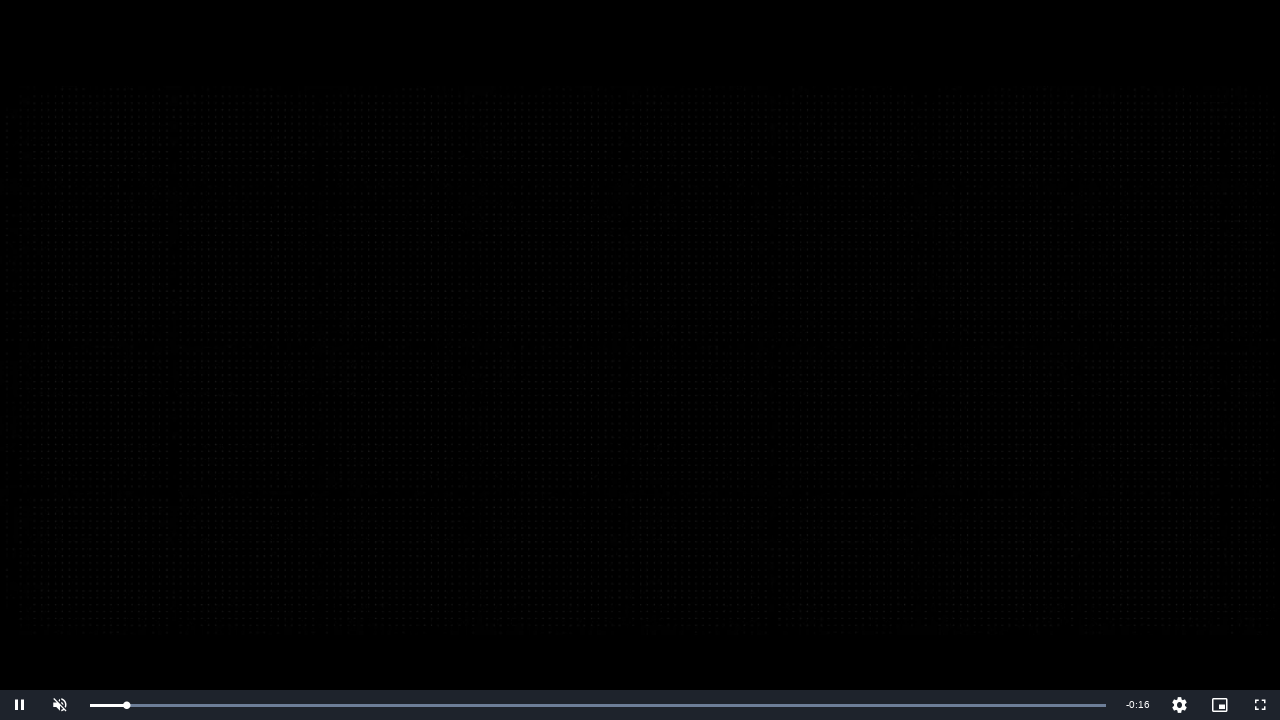

--- FILE ---
content_type: text/html; charset=UTF-8
request_url: https://player.evolveplatform.net/?autoplay=true&controls=true&loop=false&muted=true&playsinline=true&type=video&id=284&debug=false
body_size: 1593
content:
<!DOCTYPE html>
<html lang="en">
  <head>
    <meta charset="UTF-8">

    <link rel="icon" href="/favicon.ico">
    <link rel="apple-touch-icon" sizes="180x180" href="/apple-touch-icon.png">
    <link rel="icon" type="image/png" sizes="32x32" href="/favicon-32x32.png">
    <link rel="icon" type="image/png" sizes="16x16" href="/favicon-16x16.png">
    <link rel="manifest" href="/site.webmanifest">

    <meta name="viewport" content="width=device-width, initial-scale=1.0">

    <title>Evolve Media LLC | Video Embed</title>

    <link
      rel="stylesheet"
      href="https://cdnjs.cloudflare.com/ajax/libs/video.js/7.19.0/video-js.min.css"
      integrity="sha512-CC/7yn+5QWpQl8AD5jMda7YHm7UXb6um0DzQFi7sjnCTGUgGTAfwvo+sBpLVznmIgXy+S8ZAoDOcFa5zsUAziQ=="
      crossorigin="anonymous"
      referrerpolicy="no-referrer"
    />
    <link
      rel="stylesheet"
      href="https://cdnjs.cloudflare.com/ajax/libs/videojs-contrib-ads/6.9.0/videojs.ads.min.css"
      integrity="sha512-29/4e3nPl7b5s0gtfgUUBPUhqzyBHIB3SdU7iMHuUulXG7uzaqeynS3bSeoHIXolt1gX3xLTaYgUxgTedL82wQ=="
      crossorigin="anonymous"
      referrerpolicy="no-referrer"
    />
    <link
      rel="stylesheet"
      href="https://cdnjs.cloudflare.com/ajax/libs/videojs-ima/1.11.0/videojs.ima.min.css"
      integrity="sha512-hw6cZAVUjqC0sNVfGtFdnmgTsNLElCJIL4Ek0QPfEQUSMTuOhVkBjEW4nrN++PFeZVh3j1b2oenyoG3b8VQaag=="
      crossorigin="anonymous"
      referrerpolicy="no-referrer"
    />
    <link href="https://unpkg.com/@silvermine/videojs-quality-selector/dist/css/quality-selector.css" rel="stylesheet">

    <meta property="uptime-robot:keyword" content="e0cd9a82dc5701c0df0375aaac5ba4a9" />
    <script type="module" crossorigin src="/assets/index-c4a1621f.js"></script>
    <link rel="stylesheet" href="/assets/index-8d2ef06e.css">
  </head>
  <body>
    <noscript>
        <strong>We're sorry but video-embed doesn't work properly without JavaScript enabled. Please enable it to continue.</strong>
      </noscript>

    <div id="app"></div>

    <script
      src="https://cdnjs.cloudflare.com/ajax/libs/es6-promise/4.2.8/es6-promise.min.js"
      integrity="sha512-JMK7ImCd/9VxQM7FWvAT3njqo5iGKkWcOax6Bwzuq48xxFd7/jekKcgN+59ZRwBoEpZvv6Jkwh3fDGrBVWX5vA=="
      crossorigin="anonymous"
      referrerpolicy="no-referrer"
    ></script>
    <script src="//imasdk.googleapis.com/js/sdkloader/ima3.js"></script>
    <script
      src="https://cdnjs.cloudflare.com/ajax/libs/video.js/7.19.0/video.min.js"
      integrity="sha512-p0zIIMDm5p6dWE/Xz8vyg3q40o7JWsGFtfwxOZ/69vE4Jyuo5ECo16g1MN+Ygjzz2ERk1pov+PqIHitTqOjmMA=="
      crossorigin="anonymous"
      referrerpolicy="no-referrer"
    ></script>
    <script src="https://unpkg.com/@silvermine/videojs-quality-selector/dist/js/silvermine-videojs-quality-selector.min.js"></script>
    <script
      src="https://cdnjs.cloudflare.com/ajax/libs/videojs-contrib-ads/6.9.0/videojs.ads.min.js"
      integrity="sha512-ff4Rc39SC+LyUOUEKUvQ5VW/BMtzy+p3/zN+zB/VloiEfFpkY4JseoJC2TtwJTnn2PrSsm+dvSW6S4yV6uADUA=="
      crossorigin="anonymous"
      referrerpolicy="no-referrer"
    ></script>
    <script
      src="https://cdnjs.cloudflare.com/ajax/libs/videojs-ima/1.11.0/videojs.ima.min.js"
      integrity="sha512-hfr6DX8llGX5gteEbhPu9/fyKOZlsG8vQSIHxR/JQgd2QIx4vpzlhSclyjy5+E+5migSf9O1Zjje0RkyuiTQWQ=="
      crossorigin="anonymous"
      referrerpolicy="no-referrer"
    ></script>
    <script
      src="/lib/comscore.js"
    ></script>

    <script>
        if (global === undefined) {
          var global = window;
        }
    </script>

    
  <script defer src="https://static.cloudflareinsights.com/beacon.min.js/vcd15cbe7772f49c399c6a5babf22c1241717689176015" integrity="sha512-ZpsOmlRQV6y907TI0dKBHq9Md29nnaEIPlkf84rnaERnq6zvWvPUqr2ft8M1aS28oN72PdrCzSjY4U6VaAw1EQ==" data-cf-beacon='{"rayId":"9bde848faba8c6fa","version":"2025.9.1","serverTiming":{"name":{"cfExtPri":true,"cfEdge":true,"cfOrigin":true,"cfL4":true,"cfSpeedBrain":true,"cfCacheStatus":true}},"token":"49aa7ab0bc624d0fb9d430a649bd1f61","b":1}' crossorigin="anonymous"></script>
</body>
</html>


--- FILE ---
content_type: text/css
request_url: https://player.evolveplatform.net/assets/index-8d2ef06e.css
body_size: 3289
content:
@import"https://fonts.googleapis.com/css2?family=Libre+Franklin&display=swap";@import"https://fonts.googleapis.com/css2?family=Roboto:wght@400;700&display=swap";@import"https://fonts.googleapis.com/css2?family=Play:wght@400;700&display=swap";@import"https://fonts.googleapis.com/css2?family=Open+Sans:wght@400;700&display=swap";*{margin:0;padding:0}*:focus{outline:none}body{background:transparent}html,body,#app,.wrapper{width:100%}.spinner{position:absolute;top:50%;-webkit-transform:translateY(-50%);-moz-transform:translateY(-50%);-ms-transform:translateY(-50%);-o-transform:translateY(-50%);width:100%;z-index:999}.spinner .sk-fading-circle{margin:100px auto;width:40px;height:40px;position:relative}.spinner .sk-fading-circle .sk-circle{width:100%;height:100%;position:absolute;left:0;top:0}.spinner .sk-fading-circle .sk-circle:before{content:"";display:block;margin:0 auto;width:15%;height:15%;background-color:#aaa;border-radius:100%;-webkit-animation:sk-circleFadeDelay 1.2s infinite ease-in-out both;animation:sk-circleFadeDelay 1.2s infinite ease-in-out both}.spinner .sk-fading-circle .sk-circle2{-webkit-transform:rotate(30deg);-ms-transform:rotate(30deg);transform:rotate(30deg)}.spinner .sk-fading-circle .sk-circle3{-webkit-transform:rotate(60deg);-ms-transform:rotate(60deg);transform:rotate(60deg)}.spinner .sk-fading-circle .sk-circle4{-webkit-transform:rotate(90deg);-ms-transform:rotate(90deg);transform:rotate(90deg)}.spinner .sk-fading-circle .sk-circle5{-webkit-transform:rotate(120deg);-ms-transform:rotate(120deg);transform:rotate(120deg)}.spinner .sk-fading-circle .sk-circle6{-webkit-transform:rotate(150deg);-ms-transform:rotate(150deg);transform:rotate(150deg)}.spinner .sk-fading-circle .sk-circle7{-webkit-transform:rotate(180deg);-ms-transform:rotate(180deg);transform:rotate(180deg)}.spinner .sk-fading-circle .sk-circle8{-webkit-transform:rotate(210deg);-ms-transform:rotate(210deg);transform:rotate(210deg)}.spinner .sk-fading-circle .sk-circle9{-webkit-transform:rotate(240deg);-ms-transform:rotate(240deg);transform:rotate(240deg)}.spinner .sk-fading-circle .sk-circle10{-webkit-transform:rotate(270deg);-ms-transform:rotate(270deg);transform:rotate(270deg)}.spinner .sk-fading-circle .sk-circle11{-webkit-transform:rotate(300deg);-ms-transform:rotate(300deg);transform:rotate(300deg)}.spinner .sk-fading-circle .sk-circle12{-webkit-transform:rotate(330deg);-ms-transform:rotate(330deg);transform:rotate(330deg)}.spinner .sk-fading-circle .sk-circle2:before{-webkit-animation-delay:-1.1s;animation-delay:-1.1s}.spinner .sk-fading-circle .sk-circle3:before{-webkit-animation-delay:-1s;animation-delay:-1s}.spinner .sk-fading-circle .sk-circle4:before{-webkit-animation-delay:-.9s;animation-delay:-.9s}.spinner .sk-fading-circle .sk-circle5:before{-webkit-animation-delay:-.8s;animation-delay:-.8s}.spinner .sk-fading-circle .sk-circle6:before{-webkit-animation-delay:-.7s;animation-delay:-.7s}.spinner .sk-fading-circle .sk-circle7:before{-webkit-animation-delay:-.6s;animation-delay:-.6s}.spinner .sk-fading-circle .sk-circle8:before{-webkit-animation-delay:-.5s;animation-delay:-.5s}.spinner .sk-fading-circle .sk-circle9:before{-webkit-animation-delay:-.4s;animation-delay:-.4s}.spinner .sk-fading-circle .sk-circle10:before{-webkit-animation-delay:-.3s;animation-delay:-.3s}.spinner .sk-fading-circle .sk-circle11:before{-webkit-animation-delay:-.2s;animation-delay:-.2s}.spinner .sk-fading-circle .sk-circle12:before{-webkit-animation-delay:-.1s;animation-delay:-.1s}@-webkit-keyframes sk-circleFadeDelay{0%,39%,to{opacity:0}40%{opacity:1}}@keyframes sk-circleFadeDelay{0%,39%,to{opacity:0}40%{opacity:1}}.wrapper-layout .video-error{font-family:Libre Franklin,sans-serif;background-color:#282828;color:#9aa0a6;display:flex;height:100vh;width:100vw;flex-direction:column;justify-content:center;align-items:center}.wrapper-layout .video-error__title,.wrapper-layout .video-error__message{display:flex;justify-content:center;align-items:center;width:100%}.wrapper-layout .video-error__title{margin-bottom:15px}.wrapper-layout .video-error__title h1{font-size:16px}.wrapper-layout .video-error__title .icon{margin-right:10px}.wrapper-layout .video-error__message p{font-size:12px;color:gray;width:60%;margin:0 auto;text-align:center}.wrapper-layout .si-videoplayer__container{position:relative}.wrapper-layout .si-videoplayer__next-up{position:absolute;bottom:20px;left:0;background-color:transparent;cursor:pointer;margin:0 auto;padding:12px;right:0;text-align:right;width:100%}@media only screen and (min-width: 481px){.wrapper-layout .si-videoplayer__next-up{bottom:66px}}.wrapper-layout .si-videoplayer__next-up__container{background:rgb(51,51,51);border-radius:0;box-shadow:0 0 10px #00000080;color:#fffc;overflow:hidden;position:relative;width:64%;pointer-events:all;display:inline-flex;height:80px;right:20px}.wrapper-layout .si-videoplayer__next-up__thumbnail{width:75px;background-position:50% 50%;background-size:100%;flex:0 0 auto;background-repeat:no-repeat;background-color:#000}@media only screen and (min-width: 481px){.wrapper-layout .si-videoplayer__next-up__thumbnail{background-position:center;background-size:cover;width:120px}}.wrapper-layout .si-videoplayer__next-up__body{flex:1 1 auto;overflow:hidden;padding:.75em .875em;display:flex;flex-flow:column wrap;justify-content:space-between}.wrapper-layout .si-videoplayer__next-up__header{font-weight:700;width:100%}.wrapper-layout .si-videoplayer__next-up__header,.wrapper-layout .si-videoplayer__next-up__title{font-size:11px;line-height:1.35;text-align:left}@media only screen and (min-width: 481px){.wrapper-layout .si-videoplayer__next-up__header,.wrapper-layout .si-videoplayer__next-up__title{font-size:14px}}.wrapper-layout .si-videoplayer__next-up__title{overflow:hidden;text-overflow:ellipsis;white-space:nowrap;width:100%}.wrapper-layout .si-videoplayer__next-up__close-btn{background-color:transparent;height:20px;width:20px;margin:0;border:none;color:#fffc;cursor:pointer;position:absolute;top:5px;right:10px}@media only screen and (min-width: 481px){.wrapper-layout .si-videoplayer__next-up__close-btn{height:24px;width:24px;margin:6px;position:static}}.wrapper-layout .si-videoplayer__next-up__close-btn .svg-icon{height:24px;width:24px;fill:currentColor;pointer-events:none}.wrapper-layout .si-videoplayer__thumbnails .thumbnail{cursor:pointer}.wrapper-layout .si-videoplayer__thumbnails .thumbnail__image--with-border{box-sizing:border-box;border:1px solid #ddd}.wrapper-layout .si-videoplayer .slider__prev,.wrapper-layout .si-videoplayer .slider__next{border:none;position:absolute;z-index:10;cursor:pointer;background-position:50% 50%;background-repeat:no-repeat;top:50%;transform:translateY(-50%)}.wrapper-layout .si-videoplayer .slider__prev:disabled,.wrapper-layout .si-videoplayer .slider__next:disabled{opacity:.35;cursor:auto;pointer-events:none}.wrapper-layout .si-videoplayer .slider__next{background-image:url("data:image/svg+xml;charset=utf-8,%3Csvg%20xmlns%3D'http%3A%2F%2Fwww.w3.org%2F2000%2Fsvg'%20viewBox%3D'0%200%2027%2044'%3E%3Cpath%20d%3D'M27%2C22L27%2C22L5%2C44l-2.1-2.1L22.8%2C22L2.9%2C2.1L5%2C0L27%2C22L27%2C22z'%20fill%3D'%23ffffff'%2F%3E%3C%2Fsvg%3E");right:0;left:auto}.wrapper-layout .si-videoplayer .slider__prev{background-image:url("data:image/svg+xml;charset=utf-8,%3Csvg%20xmlns%3D'http%3A%2F%2Fwww.w3.org%2F2000%2Fsvg'%20viewBox%3D'0%200%2027%2044'%3E%3Cpath%20d%3D'M0%2C22L22%2C0l2.1%2C2.1L4.2%2C22l19.9%2C19.9L22%2C44L0%2C22L0%2C22L0%2C22z'%20fill%3D'%23ffffff'%2F%3E%3C%2Fsvg%3E");left:0;right:auto}.wrapper-layout .si-videoplayer__clickout{border-radius:8px;font-family:Libre Franklin,sans-serif;position:absolute;bottom:42px;left:12px;background-color:#fff;padding:4px 8px;display:flex;align-items:center}@media only screen and (min-width: 481px){.wrapper-layout .si-videoplayer__clickout{padding:8px 16px}}.wrapper-layout .si-videoplayer__clickout__text{font-size:10px;padding:0;margin:0 6px 0 0;color:#404041}@media only screen and (min-width: 481px){.wrapper-layout .si-videoplayer__clickout__text{font-size:14px;margin:0 8px 0 0}}.wrapper-layout .si-videoplayer__clickout__button{text-decoration:none;cursor:pointer;color:#fff;padding:5px;border-radius:8px;background-color:#1b72b9;border:none;font-size:10px}@media only screen and (min-width: 481px){.wrapper-layout .si-videoplayer__clickout__button{font-size:14px}}.wrapper-layout--default .si-videoplayer__container__title{display:none}.wrapper-layout--default .si-videoplayer__next-up{bottom:20px}.wrapper-layout--default .si-videoplayer__next-up__header,.wrapper-layout--default .si-videoplayer__next-up__title{font-family:Arial,Helvetica,sans-serif}.wrapper-layout--default .si-videoplayer__thumbnails,.wrapper-layout--default .si-videoplayer .slider{background:black;font-family:Helvetica Neue,Helvetica,Arial,sans-serif;margin:0 auto;overflow:hidden;position:relative;width:100%;height:auto}.wrapper-layout--default .si-videoplayer__thumbnails__title,.wrapper-layout--default .si-videoplayer .slider__title{display:none}.wrapper-layout--default .si-videoplayer__thumbnails__frame,.wrapper-layout--default .si-videoplayer .slider__frame{width:100%;position:relative;max-height:100px;font-size:0;line-height:0;overflow:hidden;white-space:nowrap}.wrapper-layout--default .si-videoplayer__thumbnails__slides,.wrapper-layout--default .si-videoplayer .slider__slides{display:inline-block}.wrapper-layout--default .si-videoplayer__thumbnails .thumbnail,.wrapper-layout--default .si-videoplayer .slider .thumbnail{position:relative;display:inline-block;height:auto;overflow:hidden;width:120px;height:68px}@media only screen and (min-width: 481px){.wrapper-layout--default .si-videoplayer__thumbnails .thumbnail,.wrapper-layout--default .si-videoplayer .slider .thumbnail{width:160px;height:100px}.wrapper-layout--default .si-videoplayer__thumbnails .thumbnail .thumbnail__item-playing,.wrapper-layout--default .si-videoplayer .slider .thumbnail .thumbnail__item-playing{font-size:13px}.wrapper-layout--default .si-videoplayer__thumbnails .thumbnail .thumbnail__title,.wrapper-layout--default .si-videoplayer .slider .thumbnail .thumbnail__title{line-height:15px;font-size:13px;bottom:10px;left:10px}}.wrapper-layout--default .si-videoplayer__thumbnails .thumbnail__image,.wrapper-layout--default .si-videoplayer .slider .thumbnail__image{max-width:100%;height:auto}.wrapper-layout--default .si-videoplayer__thumbnails .thumbnail__gradient,.wrapper-layout--default .si-videoplayer .slider .thumbnail__gradient{position:absolute;width:100%;left:0}.wrapper-layout--default .si-videoplayer__thumbnails .thumbnail__gradient--vertical,.wrapper-layout--default .si-videoplayer .slider .thumbnail__gradient--vertical{height:100%;opacity:.2;background-image:linear-gradient(to left,#c4c4c4,#000000);top:0}.wrapper-layout--default .si-videoplayer__thumbnails .thumbnail__gradient--overlay,.wrapper-layout--default .si-videoplayer .slider .thumbnail__gradient--overlay{height:40%;transform:rotate(-360deg);opacity:.6;background-image:linear-gradient(to top,rgba(0,0,0,0),#000000);top:0}.wrapper-layout--default .si-videoplayer__thumbnails .thumbnail__gradient--bottom,.wrapper-layout--default .si-videoplayer .slider .thumbnail__gradient--bottom{height:40%;transform:rotate(-180deg);opacity:.6;background-image:linear-gradient(to top,rgba(0,0,0,0),#000000);bottom:0}.wrapper-layout--default .si-videoplayer__thumbnails .thumbnail__item-playing,.wrapper-layout--default .si-videoplayer .slider .thumbnail__item-playing{color:#fff;text-shadow:0 0 7px #555;position:absolute;top:10px;font-family:Roboto,sans-serif;font-size:11px;font-weight:700;font-style:normal;font-stretch:normal;line-height:normal;letter-spacing:.4px;text-align:left;margin-left:13px}.wrapper-layout--default .si-videoplayer__thumbnails .thumbnail__title,.wrapper-layout--default .si-videoplayer .slider .thumbnail__title{color:#fff;position:absolute;bottom:6px;left:6px;width:75%;height:15px;line-height:13px;margin:0;font-family:Roboto,sans-serif;text-overflow:ellipsis;overflow:hidden;white-space:nowrap;text-shadow:none;font-size:11px;font-weight:400;font-style:normal;font-stretch:normal;line-height:normal;letter-spacing:normal;text-align:left}.wrapper-layout--default .si-videoplayer__thumbnails__prev,.wrapper-layout--default .si-videoplayer__thumbnails__next,.wrapper-layout--default .si-videoplayer .slider__prev,.wrapper-layout--default .si-videoplayer .slider__next{top:50%;width:25px;height:20px;background-size:25px 20px}@media only screen and (min-width: 481px){.wrapper-layout--default .si-videoplayer__thumbnails .slider__prev,.wrapper-layout--default .si-videoplayer__thumbnails .slider__next,.wrapper-layout--default .si-videoplayer .slider .slider__prev,.wrapper-layout--default .si-videoplayer .slider .slider__next{width:20px;height:32px;background-size:20px 32px;z-index:1}.wrapper-layout--default .si-videoplayer__thumbnails .slider__prev,.wrapper-layout--default .si-videoplayer .slider .slider__prev{left:10px}.wrapper-layout--default .si-videoplayer__thumbnails .slider__next,.wrapper-layout--default .si-videoplayer .slider .slider__next{right:10px}}@media (min-width: 728px){.wrapper-layout--videopage .si-videoplayer{display:flex;align-items:flex-start;justify-content:space-between}}.wrapper-layout--videopage .si-videoplayer__container{width:100%}@media (min-width: 728px){.wrapper-layout--videopage .si-videoplayer__container{width:66%}}.wrapper-layout--videopage .si-videoplayer__container__title{font-size:30px;line-height:40px;display:none}@media (min-width: 728px){.wrapper-layout--videopage .si-videoplayer__container__title{display:flex}}.wrapper-layout--videopage .si-videoplayer__thumbnails{width:100%;position:relative}@media (min-width: 728px){.wrapper-layout--videopage .si-videoplayer__thumbnails{width:32%}}.wrapper-layout--videopage .si-videoplayer__thumbnails .slider{position:relative}.wrapper-layout--videopage .si-videoplayer__thumbnails .slider__title{display:none;font-size:30px}@media (min-width: 728px){.wrapper-layout--videopage .si-videoplayer__thumbnails .slider__title{display:flex;align-items:center}}.wrapper-layout--videopage .si-videoplayer__thumbnails .slider__frame{width:100%;position:relative;overflow:hidden}.wrapper-layout--videopage .si-videoplayer__thumbnails .slider__slides{list-style:none;position:relative;width:100%}.wrapper-layout--videopage .si-videoplayer__thumbnails .slider__slides .thumbnail{float:left;width:120px;height:68px}@media (min-width: 728px){.wrapper-layout--videopage .si-videoplayer__thumbnails .slider__slides .thumbnail{float:none;display:flex;height:auto;align-items:flex-start;width:100%}}.wrapper-layout--videopage .si-videoplayer__thumbnails .slider__slides .thumbnail__gradient,.wrapper-layout--videopage .si-videoplayer__thumbnails .slider__slides .thumbnail__item-playing{display:none}.wrapper-layout--videopage .si-videoplayer__thumbnails .slider__slides .thumbnail__image{display:block;width:100%;height:auto}@media (min-width: 728px){.wrapper-layout--videopage .si-videoplayer__thumbnails .slider__slides .thumbnail__image{width:58%;max-width:46%;aspect-ratio:4/3}}.wrapper-layout--videopage .si-videoplayer__thumbnails .slider__slides .thumbnail__title{margin-top:5px;text-align:left;width:38%;display:none}@media (min-width: 728px){.wrapper-layout--videopage .si-videoplayer__thumbnails .slider__slides .thumbnail__title{display:block}}.si-videoplayer .vjs-resolution-button .vjs-menu-button{color:#ccc;font-family:VideoJS;position:absolute;z-index:1}.si-videoplayer .vjs-resolution-button .vjs-resolution-button-staticlabel:before{content:"";font-size:1.8em;line-height:1.67}.si-videoplayer .vjs-resolution-button .vjs-resolution-button-label{font-size:1em;width:100%;height:100%;text-align:center;box-sizing:inherit;font-family:Arial,Helvetica,sans-serif;display:block;position:absolute;left:0;top:0;line-height:30px;z-index:0}.si-videoplayer .vjs-resolution-button ul.vjs-menu-content{width:4em!important}.si-videoplayer .vjs-resolution-button .vjs-menu{left:0}.si-videoplayer .vjs-resolution-button .vjs-menu li{text-transform:none;font-size:1em;font-family:Arial,Helvetica,sans-serif}.gamerevolution{font-family:Play,sans-serif}.gamerevolution .slider__prev,.gamerevolution .slider__next{border-radius:50%;background-color:#fc2b7c}.gamerevolution.wrapper-layout--default .slider__prev,.gamerevolution.wrapper-layout--default .slider__next{background-size:12px 12px!important;width:20px!important;height:20px!important}.gamerevolution.wrapper-layout--videopage .si-videoplayer__next-up{bottom:unset;top:10px}.gamerevolution.wrapper-layout--videopage .si-videoplayer__next-up__header,.gamerevolution.wrapper-layout--videopage .si-videoplayer__next-up__title{font-family:Play,sans-serif}.gamerevolution.wrapper-layout--videopage .si-videoplayer__container__title{font-weight:700;font-size:36px;height:115px;line-height:115px;border-bottom:8px solid #000000;overflow:hidden}.gamerevolution.wrapper-layout--videopage .si-videoplayer__container__title .title{display:inline-block;vertical-align:middle;line-height:normal;align-self:center}.gamerevolution.wrapper-layout--videopage .si-videoplayer__thumbnails__slides,.gamerevolution.wrapper-layout--videopage .si-videoplayer .slider__slides{margin-top:0}.gamerevolution.wrapper-layout--videopage .si-videoplayer__thumbnails__title,.gamerevolution.wrapper-layout--videopage .si-videoplayer .slider__title{align-items:flex-start;font-weight:700;font-size:32px;height:60px;padding:0;margin:0 0 20px;border-bottom:4px solid #000000}.gamerevolution.wrapper-layout--videopage .si-videoplayer__thumbnails__title span,.gamerevolution.wrapper-layout--videopage .si-videoplayer .slider__title span{margin-top:6px}.gamerevolution.wrapper-layout--videopage .si-videoplayer__thumbnails .thumbnail,.gamerevolution.wrapper-layout--videopage .si-videoplayer .slider .thumbnail{margin-bottom:10px;position:relative}.gamerevolution.wrapper-layout--videopage .si-videoplayer__thumbnails .thumbnail--active .thumbnail__image,.gamerevolution.wrapper-layout--videopage .si-videoplayer .slider .thumbnail--active .thumbnail__image{outline:2px solid #fc2b7c;outline-offset:-2px}.gamerevolution.wrapper-layout--videopage .si-videoplayer__thumbnails .thumbnail:after,.gamerevolution.wrapper-layout--videopage .si-videoplayer .slider .thumbnail:after{content:"";font-family:VideoJS;font-weight:400;font-style:normal;font-size:28px;color:#fff;border-radius:50%;background-color:#fc2b7c;position:absolute;z-index:1;width:30px;height:30px;bottom:10px;left:10px;line-height:30px;text-align:center}.gamerevolution.wrapper-layout--videopage .si-videoplayer__thumbnails .thumbnail__title,.gamerevolution.wrapper-layout--videopage .si-videoplayer .slider .thumbnail__title{font-weight:400;font-size:18px;height:100%;width:42%;margin-left:15px;text-align:left;aspect-ratio:4/3}.gamerevolution.wrapper-layout--videopage .si-videoplayer__thumbnails .thumbnail__title p,.gamerevolution.wrapper-layout--videopage .si-videoplayer .slider .thumbnail__title p{width:100%}.gamerevolution.wrapper-layout--videopage .si-videoplayer__thumbnails__prev,.gamerevolution.wrapper-layout--videopage .si-videoplayer__thumbnails__next,.gamerevolution.wrapper-layout--videopage .si-videoplayer .slider__prev,.gamerevolution.wrapper-layout--videopage .si-videoplayer .slider__next{bottom:0;width:30px!important;height:30px!important;margin-top:0!important;background-size:20px 20px!important;top:unset}@media only screen and (min-width: 481px){.gamerevolution.wrapper-layout--videopage .si-videoplayer__thumbnails .slider__prev,.gamerevolution.wrapper-layout--videopage .si-videoplayer__thumbnails .slider__next,.gamerevolution.wrapper-layout--videopage .si-videoplayer .slider .slider__prev,.gamerevolution.wrapper-layout--videopage .si-videoplayer .slider .slider__next{display:none}}.comingsoon{font-family:Open Sans,sans-serif}.comingsoon .slider__prev,.comingsoon .slider__next{border-radius:50%;background-color:#e3d603}.comingsoon.wrapper-layout--default .slider__prev,.comingsoon.wrapper-layout--default .slider__next{background-size:12px 12px!important;width:20px!important;height:20px!important}.comingsoon.wrapper-layout--videopage .si-videoplayer__next-up{bottom:unset;top:10px}.comingsoon.wrapper-layout--videopage .si-videoplayer__next-up__header,.comingsoon.wrapper-layout--videopage .si-videoplayer__next-up__title{font-family:Open Sans,sans-serif}.comingsoon.wrapper-layout--videopage .si-videoplayer__container__title{font-weight:700;font-size:36px;height:115px;line-height:115px;border-bottom:8px solid #000000;overflow:hidden}.comingsoon.wrapper-layout--videopage .si-videoplayer__container__title .title{display:inline-block;vertical-align:middle;line-height:normal;align-self:center}.comingsoon.wrapper-layout--videopage .si-videoplayer__thumbnails__slides,.comingsoon.wrapper-layout--videopage .si-videoplayer .slider__slides{margin-top:0}.comingsoon.wrapper-layout--videopage .si-videoplayer__thumbnails__title,.comingsoon.wrapper-layout--videopage .si-videoplayer .slider__title{align-items:flex-start;font-weight:700;font-size:32px;height:60px;padding:0;margin:0 0 20px;border-bottom:4px solid #000000}.comingsoon.wrapper-layout--videopage .si-videoplayer__thumbnails__title span,.comingsoon.wrapper-layout--videopage .si-videoplayer .slider__title span{margin-top:6px}.comingsoon.wrapper-layout--videopage .si-videoplayer__thumbnails .thumbnail,.comingsoon.wrapper-layout--videopage .si-videoplayer .slider .thumbnail{margin-bottom:10px;position:relative}.comingsoon.wrapper-layout--videopage .si-videoplayer__thumbnails .thumbnail--active .thumbnail__image,.comingsoon.wrapper-layout--videopage .si-videoplayer .slider .thumbnail--active .thumbnail__image{outline:2px solid #e3d603;outline-offset:-2px}.comingsoon.wrapper-layout--videopage .si-videoplayer__thumbnails .thumbnail:after,.comingsoon.wrapper-layout--videopage .si-videoplayer .slider .thumbnail:after{content:"";font-family:VideoJS;font-weight:400;font-style:normal;font-size:28px;color:#fff;border-radius:50%;background-color:#e3d603;position:absolute;z-index:1;width:30px;height:30px;bottom:10px;left:10px;line-height:30px;text-align:center}.comingsoon.wrapper-layout--videopage .si-videoplayer__thumbnails .thumbnail__title,.comingsoon.wrapper-layout--videopage .si-videoplayer .slider .thumbnail__title{font-weight:400;font-size:18px;height:100%;width:42%;margin-left:15px;text-align:left;aspect-ratio:4/3}.comingsoon.wrapper-layout--videopage .si-videoplayer__thumbnails .thumbnail__title p,.comingsoon.wrapper-layout--videopage .si-videoplayer .slider .thumbnail__title p{width:100%}.comingsoon.wrapper-layout--videopage .si-videoplayer__thumbnails__prev,.comingsoon.wrapper-layout--videopage .si-videoplayer__thumbnails__next,.comingsoon.wrapper-layout--videopage .si-videoplayer .slider__prev,.comingsoon.wrapper-layout--videopage .si-videoplayer .slider__next{bottom:0;width:30px!important;height:30px!important;margin-top:0!important;background-size:20px 20px!important;top:unset}@media only screen and (min-width: 481px){.comingsoon.wrapper-layout--videopage .si-videoplayer__thumbnails .slider__prev,.comingsoon.wrapper-layout--videopage .si-videoplayer__thumbnails .slider__next,.comingsoon.wrapper-layout--videopage .si-videoplayer .slider .slider__prev,.comingsoon.wrapper-layout--videopage .si-videoplayer .slider .slider__next{display:none}}


--- FILE ---
content_type: application/javascript
request_url: https://player.evolveplatform.net/assets/index-c4a1621f.js
body_size: 74335
content:
(function(){const r=document.createElement("link").relList;if(r&&r.supports&&r.supports("modulepreload"))return;for(const l of document.querySelectorAll('link[rel="modulepreload"]'))o(l);new MutationObserver(l=>{for(const a of l)if(a.type==="childList")for(const c of a.addedNodes)c.tagName==="LINK"&&c.rel==="modulepreload"&&o(c)}).observe(document,{childList:!0,subtree:!0});function i(l){const a={};return l.integrity&&(a.integrity=l.integrity),l.referrerPolicy&&(a.referrerPolicy=l.referrerPolicy),l.crossOrigin==="use-credentials"?a.credentials="include":l.crossOrigin==="anonymous"?a.credentials="omit":a.credentials="same-origin",a}function o(l){if(l.ep)return;l.ep=!0;const a=i(l);fetch(l.href,a)}})();function ru(t,r){const i=Object.create(null),o=t.split(",");for(let l=0;l<o.length;l++)i[o[l]]=!0;return r?l=>!!i[l.toLowerCase()]:l=>!!i[l]}const Me={},qr=[],Xt=()=>{},Gv=()=>!1,jv=/^on[^a-z]/,Ys=t=>jv.test(t),iu=t=>t.startsWith("onUpdate:"),tt=Object.assign,su=(t,r)=>{const i=t.indexOf(r);i>-1&&t.splice(i,1)},Yv=Object.prototype.hasOwnProperty,ve=(t,r)=>Yv.call(t,r),ie=Array.isArray,Kr=t=>Zs(t)==="[object Map]",Zf=t=>Zs(t)==="[object Set]",ae=t=>typeof t=="function",Ke=t=>typeof t=="string",ou=t=>typeof t=="symbol",Ue=t=>t!==null&&typeof t=="object",Xf=t=>Ue(t)&&ae(t.then)&&ae(t.catch),Qf=Object.prototype.toString,Zs=t=>Qf.call(t),Zv=t=>Zs(t).slice(8,-1),ed=t=>Zs(t)==="[object Object]",lu=t=>Ke(t)&&t!=="NaN"&&t[0]!=="-"&&""+parseInt(t,10)===t,Ms=ru(",key,ref,ref_for,ref_key,onVnodeBeforeMount,onVnodeMounted,onVnodeBeforeUpdate,onVnodeUpdated,onVnodeBeforeUnmount,onVnodeUnmounted"),Xs=t=>{const r=Object.create(null);return i=>r[i]||(r[i]=t(i))},Xv=/-(\w)/g,fn=Xs(t=>t.replace(Xv,(r,i)=>i?i.toUpperCase():"")),Qv=/\B([A-Z])/g,ei=Xs(t=>t.replace(Qv,"-$1").toLowerCase()),Qs=Xs(t=>t.charAt(0).toUpperCase()+t.slice(1)),Rl=Xs(t=>t?`on${Qs(t)}`:""),Oi=(t,r)=>!Object.is(t,r),Pl=(t,r)=>{for(let i=0;i<t.length;i++)t[i](r)},Vs=(t,r,i)=>{Object.defineProperty(t,r,{configurable:!0,enumerable:!1,value:i})},ey=t=>{const r=parseFloat(t);return isNaN(r)?t:r};let uf;const Hl=()=>uf||(uf=typeof globalThis<"u"?globalThis:typeof self<"u"?self:typeof window<"u"?window:typeof global<"u"?global:{});function jr(t){if(ie(t)){const r={};for(let i=0;i<t.length;i++){const o=t[i],l=Ke(o)?iy(o):jr(o);if(l)for(const a in l)r[a]=l[a]}return r}else{if(Ke(t))return t;if(Ue(t))return t}}const ty=/;(?![^(]*\))/g,ny=/:([^]+)/,ry=/\/\*[^]*?\*\//g;function iy(t){const r={};return t.replace(ry,"").split(ty).forEach(i=>{if(i){const o=i.split(ny);o.length>1&&(r[o[0].trim()]=o[1].trim())}}),r}function ti(t){let r="";if(Ke(t))r=t;else if(ie(t))for(let i=0;i<t.length;i++){const o=ti(t[i]);o&&(r+=o+" ")}else if(Ue(t))for(const i in t)t[i]&&(r+=i+" ");return r.trim()}const sy="itemscope,allowfullscreen,formnovalidate,ismap,nomodule,novalidate,readonly",oy=ru(sy);function td(t){return!!t||t===""}const eo=t=>Ke(t)?t:t==null?"":ie(t)||Ue(t)&&(t.toString===Qf||!ae(t.toString))?JSON.stringify(t,nd,2):String(t),nd=(t,r)=>r&&r.__v_isRef?nd(t,r.value):Kr(r)?{[`Map(${r.size})`]:[...r.entries()].reduce((i,[o,l])=>(i[`${o} =>`]=l,i),{})}:Zf(r)?{[`Set(${r.size})`]:[...r.values()]}:Ue(r)&&!ie(r)&&!ed(r)?String(r):r;let jt;class rd{constructor(r=!1){this.detached=r,this._active=!0,this.effects=[],this.cleanups=[],this.parent=jt,!r&&jt&&(this.index=(jt.scopes||(jt.scopes=[])).push(this)-1)}get active(){return this._active}run(r){if(this._active){const i=jt;try{return jt=this,r()}finally{jt=i}}}on(){jt=this}off(){jt=this.parent}stop(r){if(this._active){let i,o;for(i=0,o=this.effects.length;i<o;i++)this.effects[i].stop();for(i=0,o=this.cleanups.length;i<o;i++)this.cleanups[i]();if(this.scopes)for(i=0,o=this.scopes.length;i<o;i++)this.scopes[i].stop(!0);if(!this.detached&&this.parent&&!r){const l=this.parent.scopes.pop();l&&l!==this&&(this.parent.scopes[this.index]=l,l.index=this.index)}this.parent=void 0,this._active=!1}}}function ly(t){return new rd(t)}function uy(t,r=jt){r&&r.active&&r.effects.push(t)}function ay(){return jt}const uu=t=>{const r=new Set(t);return r.w=0,r.n=0,r},id=t=>(t.w&jn)>0,sd=t=>(t.n&jn)>0,cy=({deps:t})=>{if(t.length)for(let r=0;r<t.length;r++)t[r].w|=jn},fy=t=>{const{deps:r}=t;if(r.length){let i=0;for(let o=0;o<r.length;o++){const l=r[o];id(l)&&!sd(l)?l.delete(t):r[i++]=l,l.w&=~jn,l.n&=~jn}r.length=i}},Wl=new WeakMap;let Ai=0,jn=1;const Vl=30;let Yt;const _r=Symbol(""),zl=Symbol("");class au{constructor(r,i=null,o){this.fn=r,this.scheduler=i,this.active=!0,this.deps=[],this.parent=void 0,uy(this,o)}run(){if(!this.active)return this.fn();let r=Yt,i=Kn;for(;r;){if(r===this)return;r=r.parent}try{return this.parent=Yt,Yt=this,Kn=!0,jn=1<<++Ai,Ai<=Vl?cy(this):af(this),this.fn()}finally{Ai<=Vl&&fy(this),jn=1<<--Ai,Yt=this.parent,Kn=i,this.parent=void 0,this.deferStop&&this.stop()}}stop(){Yt===this?this.deferStop=!0:this.active&&(af(this),this.onStop&&this.onStop(),this.active=!1)}}function af(t){const{deps:r}=t;if(r.length){for(let i=0;i<r.length;i++)r[i].delete(t);r.length=0}}let Kn=!0;const od=[];function ni(){od.push(Kn),Kn=!1}function ri(){const t=od.pop();Kn=t===void 0?!0:t}function At(t,r,i){if(Kn&&Yt){let o=Wl.get(t);o||Wl.set(t,o=new Map);let l=o.get(i);l||o.set(i,l=uu()),ld(l)}}function ld(t,r){let i=!1;Ai<=Vl?sd(t)||(t.n|=jn,i=!id(t)):i=!t.has(Yt),i&&(t.add(Yt),Yt.deps.push(t))}function On(t,r,i,o,l,a){const c=Wl.get(t);if(!c)return;let p=[];if(r==="clear")p=[...c.values()];else if(i==="length"&&ie(t)){const _=Number(o);c.forEach((v,E)=>{(E==="length"||E>=_)&&p.push(v)})}else switch(i!==void 0&&p.push(c.get(i)),r){case"add":ie(t)?lu(i)&&p.push(c.get("length")):(p.push(c.get(_r)),Kr(t)&&p.push(c.get(zl)));break;case"delete":ie(t)||(p.push(c.get(_r)),Kr(t)&&p.push(c.get(zl)));break;case"set":Kr(t)&&p.push(c.get(_r));break}if(p.length===1)p[0]&&$l(p[0]);else{const _=[];for(const v of p)v&&_.push(...v);$l(uu(_))}}function $l(t,r){const i=ie(t)?t:[...t];for(const o of i)o.computed&&cf(o);for(const o of i)o.computed||cf(o)}function cf(t,r){(t!==Yt||t.allowRecurse)&&(t.scheduler?t.scheduler():t.run())}const dy=ru("__proto__,__v_isRef,__isVue"),ud=new Set(Object.getOwnPropertyNames(Symbol).filter(t=>t!=="arguments"&&t!=="caller").map(t=>Symbol[t]).filter(ou)),hy=cu(),py=cu(!1,!0),gy=cu(!0),ff=_y();function _y(){const t={};return["includes","indexOf","lastIndexOf"].forEach(r=>{t[r]=function(...i){const o=Ae(this);for(let a=0,c=this.length;a<c;a++)At(o,"get",a+"");const l=o[r](...i);return l===-1||l===!1?o[r](...i.map(Ae)):l}}),["push","pop","shift","unshift","splice"].forEach(r=>{t[r]=function(...i){ni();const o=Ae(this)[r].apply(this,i);return ri(),o}}),t}function my(t){const r=Ae(this);return At(r,"has",t),r.hasOwnProperty(t)}function cu(t=!1,r=!1){return function(o,l,a){if(l==="__v_isReactive")return!t;if(l==="__v_isReadonly")return t;if(l==="__v_isShallow")return r;if(l==="__v_raw"&&a===(t?r?My:hd:r?dd:fd).get(o))return o;const c=ie(o);if(!t){if(c&&ve(ff,l))return Reflect.get(ff,l,a);if(l==="hasOwnProperty")return my}const p=Reflect.get(o,l,a);return(ou(l)?ud.has(l):dy(l))||(t||At(o,"get",l),r)?p:ut(p)?c&&lu(l)?p:p.value:Ue(p)?t?pd(p):hu(p):p}}const vy=ad(),yy=ad(!0);function ad(t=!1){return function(i,o,l,a){let c=i[o];if(Yr(c)&&ut(c)&&!ut(l))return!1;if(!t&&(!zs(l)&&!Yr(l)&&(c=Ae(c),l=Ae(l)),!ie(i)&&ut(c)&&!ut(l)))return c.value=l,!0;const p=ie(i)&&lu(o)?Number(o)<i.length:ve(i,o),_=Reflect.set(i,o,l,a);return i===Ae(a)&&(p?Oi(l,c)&&On(i,"set",o,l):On(i,"add",o,l)),_}}function wy(t,r){const i=ve(t,r);t[r];const o=Reflect.deleteProperty(t,r);return o&&i&&On(t,"delete",r,void 0),o}function by(t,r){const i=Reflect.has(t,r);return(!ou(r)||!ud.has(r))&&At(t,"has",r),i}function xy(t){return At(t,"iterate",ie(t)?"length":_r),Reflect.ownKeys(t)}const cd={get:hy,set:vy,deleteProperty:wy,has:by,ownKeys:xy},Ey={get:gy,set(t,r){return!0},deleteProperty(t,r){return!0}},Ay=tt({},cd,{get:py,set:yy}),fu=t=>t,to=t=>Reflect.getPrototypeOf(t);function Ts(t,r,i=!1,o=!1){t=t.__v_raw;const l=Ae(t),a=Ae(r);i||(r!==a&&At(l,"get",r),At(l,"get",a));const{has:c}=to(l),p=o?fu:i?_u:Ri;if(c.call(l,r))return p(t.get(r));if(c.call(l,a))return p(t.get(a));t!==l&&t.get(r)}function Os(t,r=!1){const i=this.__v_raw,o=Ae(i),l=Ae(t);return r||(t!==l&&At(o,"has",t),At(o,"has",l)),t===l?i.has(t):i.has(t)||i.has(l)}function Rs(t,r=!1){return t=t.__v_raw,!r&&At(Ae(t),"iterate",_r),Reflect.get(t,"size",t)}function df(t){t=Ae(t);const r=Ae(this);return to(r).has.call(r,t)||(r.add(t),On(r,"add",t,t)),this}function hf(t,r){r=Ae(r);const i=Ae(this),{has:o,get:l}=to(i);let a=o.call(i,t);a||(t=Ae(t),a=o.call(i,t));const c=l.call(i,t);return i.set(t,r),a?Oi(r,c)&&On(i,"set",t,r):On(i,"add",t,r),this}function pf(t){const r=Ae(this),{has:i,get:o}=to(r);let l=i.call(r,t);l||(t=Ae(t),l=i.call(r,t)),o&&o.call(r,t);const a=r.delete(t);return l&&On(r,"delete",t,void 0),a}function gf(){const t=Ae(this),r=t.size!==0,i=t.clear();return r&&On(t,"clear",void 0,void 0),i}function Ps(t,r){return function(o,l){const a=this,c=a.__v_raw,p=Ae(c),_=r?fu:t?_u:Ri;return!t&&At(p,"iterate",_r),c.forEach((v,E)=>o.call(l,_(v),_(E),a))}}function Is(t,r,i){return function(...o){const l=this.__v_raw,a=Ae(l),c=Kr(a),p=t==="entries"||t===Symbol.iterator&&c,_=t==="keys"&&c,v=l[t](...o),E=i?fu:r?_u:Ri;return!r&&At(a,"iterate",_?zl:_r),{next(){const{value:T,done:B}=v.next();return B?{value:T,done:B}:{value:p?[E(T[0]),E(T[1])]:E(T),done:B}},[Symbol.iterator](){return this}}}}function Vn(t){return function(...r){return t==="delete"?!1:this}}function Cy(){const t={get(a){return Ts(this,a)},get size(){return Rs(this)},has:Os,add:df,set:hf,delete:pf,clear:gf,forEach:Ps(!1,!1)},r={get(a){return Ts(this,a,!1,!0)},get size(){return Rs(this)},has:Os,add:df,set:hf,delete:pf,clear:gf,forEach:Ps(!1,!0)},i={get(a){return Ts(this,a,!0)},get size(){return Rs(this,!0)},has(a){return Os.call(this,a,!0)},add:Vn("add"),set:Vn("set"),delete:Vn("delete"),clear:Vn("clear"),forEach:Ps(!0,!1)},o={get(a){return Ts(this,a,!0,!0)},get size(){return Rs(this,!0)},has(a){return Os.call(this,a,!0)},add:Vn("add"),set:Vn("set"),delete:Vn("delete"),clear:Vn("clear"),forEach:Ps(!0,!0)};return["keys","values","entries",Symbol.iterator].forEach(a=>{t[a]=Is(a,!1,!1),i[a]=Is(a,!0,!1),r[a]=Is(a,!1,!0),o[a]=Is(a,!0,!0)}),[t,i,r,o]}const[Sy,Ty,Oy,Ry]=Cy();function du(t,r){const i=r?t?Ry:Oy:t?Ty:Sy;return(o,l,a)=>l==="__v_isReactive"?!t:l==="__v_isReadonly"?t:l==="__v_raw"?o:Reflect.get(ve(i,l)&&l in o?i:o,l,a)}const Py={get:du(!1,!1)},Iy={get:du(!1,!0)},Ly={get:du(!0,!1)},fd=new WeakMap,dd=new WeakMap,hd=new WeakMap,My=new WeakMap;function Fy(t){switch(t){case"Object":case"Array":return 1;case"Map":case"Set":case"WeakMap":case"WeakSet":return 2;default:return 0}}function Ny(t){return t.__v_skip||!Object.isExtensible(t)?0:Fy(Zv(t))}function hu(t){return Yr(t)?t:pu(t,!1,cd,Py,fd)}function Dy(t){return pu(t,!1,Ay,Iy,dd)}function pd(t){return pu(t,!0,Ey,Ly,hd)}function pu(t,r,i,o,l){if(!Ue(t)||t.__v_raw&&!(r&&t.__v_isReactive))return t;const a=l.get(t);if(a)return a;const c=Ny(t);if(c===0)return t;const p=new Proxy(t,c===2?o:i);return l.set(t,p),p}function Jr(t){return Yr(t)?Jr(t.__v_raw):!!(t&&t.__v_isReactive)}function Yr(t){return!!(t&&t.__v_isReadonly)}function zs(t){return!!(t&&t.__v_isShallow)}function gd(t){return Jr(t)||Yr(t)}function Ae(t){const r=t&&t.__v_raw;return r?Ae(r):t}function gu(t){return Vs(t,"__v_skip",!0),t}const Ri=t=>Ue(t)?hu(t):t,_u=t=>Ue(t)?pd(t):t;function _d(t){Kn&&Yt&&(t=Ae(t),ld(t.dep||(t.dep=uu())))}function md(t,r){t=Ae(t);const i=t.dep;i&&$l(i)}function ut(t){return!!(t&&t.__v_isRef===!0)}function By(t){return Uy(t,!1)}function Uy(t,r){return ut(t)?t:new ky(t,r)}class ky{constructor(r,i){this.__v_isShallow=i,this.dep=void 0,this.__v_isRef=!0,this._rawValue=i?r:Ae(r),this._value=i?r:Ri(r)}get value(){return _d(this),this._value}set value(r){const i=this.__v_isShallow||zs(r)||Yr(r);r=i?r:Ae(r),Oi(r,this._rawValue)&&(this._rawValue=r,this._value=i?r:Ri(r),md(this))}}function Hy(t){return ut(t)?t.value:t}const Wy={get:(t,r,i)=>Hy(Reflect.get(t,r,i)),set:(t,r,i,o)=>{const l=t[r];return ut(l)&&!ut(i)?(l.value=i,!0):Reflect.set(t,r,i,o)}};function vd(t){return Jr(t)?t:new Proxy(t,Wy)}class Vy{constructor(r,i,o,l){this._setter=i,this.dep=void 0,this.__v_isRef=!0,this.__v_isReadonly=!1,this._dirty=!0,this.effect=new au(r,()=>{this._dirty||(this._dirty=!0,md(this))}),this.effect.computed=this,this.effect.active=this._cacheable=!l,this.__v_isReadonly=o}get value(){const r=Ae(this);return _d(r),(r._dirty||!r._cacheable)&&(r._dirty=!1,r._value=r.effect.run()),r._value}set value(r){this._setter(r)}}function zy(t,r,i=!1){let o,l;const a=ae(t);return a?(o=t,l=Xt):(o=t.get,l=t.set),new Vy(o,l,a||!l,i)}function Jn(t,r,i,o){let l;try{l=o?t(...o):t()}catch(a){no(a,r,i)}return l}function Qt(t,r,i,o){if(ae(t)){const a=Jn(t,r,i,o);return a&&Xf(a)&&a.catch(c=>{no(c,r,i)}),a}const l=[];for(let a=0;a<t.length;a++)l.push(Qt(t[a],r,i,o));return l}function no(t,r,i,o=!0){const l=r?r.vnode:null;if(r){let a=r.parent;const c=r.proxy,p=i;for(;a;){const v=a.ec;if(v){for(let E=0;E<v.length;E++)if(v[E](t,c,p)===!1)return}a=a.parent}const _=r.appContext.config.errorHandler;if(_){Jn(_,null,10,[t,c,p]);return}}$y(t,i,l,o)}function $y(t,r,i,o=!0){console.error(t)}let Pi=!1,ql=!1;const lt=[];let un=0;const Gr=[];let Sn=null,dr=0;const yd=Promise.resolve();let mu=null;function qy(t){const r=mu||yd;return t?r.then(this?t.bind(this):t):r}function Ky(t){let r=un+1,i=lt.length;for(;r<i;){const o=r+i>>>1;Ii(lt[o])<t?r=o+1:i=o}return r}function vu(t){(!lt.length||!lt.includes(t,Pi&&t.allowRecurse?un+1:un))&&(t.id==null?lt.push(t):lt.splice(Ky(t.id),0,t),wd())}function wd(){!Pi&&!ql&&(ql=!0,mu=yd.then(xd))}function Jy(t){const r=lt.indexOf(t);r>un&&lt.splice(r,1)}function Gy(t){ie(t)?Gr.push(...t):(!Sn||!Sn.includes(t,t.allowRecurse?dr+1:dr))&&Gr.push(t),wd()}function _f(t,r=Pi?un+1:0){for(;r<lt.length;r++){const i=lt[r];i&&i.pre&&(lt.splice(r,1),r--,i())}}function bd(t){if(Gr.length){const r=[...new Set(Gr)];if(Gr.length=0,Sn){Sn.push(...r);return}for(Sn=r,Sn.sort((i,o)=>Ii(i)-Ii(o)),dr=0;dr<Sn.length;dr++)Sn[dr]();Sn=null,dr=0}}const Ii=t=>t.id==null?1/0:t.id,jy=(t,r)=>{const i=Ii(t)-Ii(r);if(i===0){if(t.pre&&!r.pre)return-1;if(r.pre&&!t.pre)return 1}return i};function xd(t){ql=!1,Pi=!0,lt.sort(jy);const r=Xt;try{for(un=0;un<lt.length;un++){const i=lt[un];i&&i.active!==!1&&Jn(i,null,14)}}finally{un=0,lt.length=0,bd(),Pi=!1,mu=null,(lt.length||Gr.length)&&xd()}}function Yy(t,r,...i){if(t.isUnmounted)return;const o=t.vnode.props||Me;let l=i;const a=r.startsWith("update:"),c=a&&r.slice(7);if(c&&c in o){const E=`${c==="modelValue"?"model":c}Modifiers`,{number:T,trim:B}=o[E]||Me;B&&(l=i.map(W=>Ke(W)?W.trim():W)),T&&(l=i.map(ey))}let p,_=o[p=Rl(r)]||o[p=Rl(fn(r))];!_&&a&&(_=o[p=Rl(ei(r))]),_&&Qt(_,t,6,l);const v=o[p+"Once"];if(v){if(!t.emitted)t.emitted={};else if(t.emitted[p])return;t.emitted[p]=!0,Qt(v,t,6,l)}}function Ed(t,r,i=!1){const o=r.emitsCache,l=o.get(t);if(l!==void 0)return l;const a=t.emits;let c={},p=!1;if(!ae(t)){const _=v=>{const E=Ed(v,r,!0);E&&(p=!0,tt(c,E))};!i&&r.mixins.length&&r.mixins.forEach(_),t.extends&&_(t.extends),t.mixins&&t.mixins.forEach(_)}return!a&&!p?(Ue(t)&&o.set(t,null),null):(ie(a)?a.forEach(_=>c[_]=null):tt(c,a),Ue(t)&&o.set(t,c),c)}function ro(t,r){return!t||!Ys(r)?!1:(r=r.slice(2).replace(/Once$/,""),ve(t,r[0].toLowerCase()+r.slice(1))||ve(t,ei(r))||ve(t,r))}let zt=null,Ad=null;function $s(t){const r=zt;return zt=t,Ad=t&&t.type.__scopeId||null,r}function Zy(t,r=zt,i){if(!r||t._n)return t;const o=(...l)=>{o._d&&Tf(-1);const a=$s(r);let c;try{c=t(...l)}finally{$s(a),o._d&&Tf(1)}return c};return o._n=!0,o._c=!0,o._d=!0,o}function Il(t){const{type:r,vnode:i,proxy:o,withProxy:l,props:a,propsOptions:[c],slots:p,attrs:_,emit:v,render:E,renderCache:T,data:B,setupState:W,ctx:H,inheritAttrs:z}=t;let oe,he;const Pe=$s(t);try{if(i.shapeFlag&4){const ne=l||o;oe=ln(E.call(ne,ne,T,a,W,B,H)),he=_}else{const ne=r;oe=ln(ne.length>1?ne(a,{attrs:_,slots:p,emit:v}):ne(a,null)),he=r.props?_:Xy(_)}}catch(ne){Ti.length=0,no(ne,t,1),oe=cn(vr)}let we=oe;if(he&&z!==!1){const ne=Object.keys(he),{shapeFlag:ze}=we;ne.length&&ze&7&&(c&&ne.some(iu)&&(he=Qy(he,c)),we=Zr(we,he))}return i.dirs&&(we=Zr(we),we.dirs=we.dirs?we.dirs.concat(i.dirs):i.dirs),i.transition&&(we.transition=i.transition),oe=we,$s(Pe),oe}const Xy=t=>{let r;for(const i in t)(i==="class"||i==="style"||Ys(i))&&((r||(r={}))[i]=t[i]);return r},Qy=(t,r)=>{const i={};for(const o in t)(!iu(o)||!(o.slice(9)in r))&&(i[o]=t[o]);return i};function ew(t,r,i){const{props:o,children:l,component:a}=t,{props:c,children:p,patchFlag:_}=r,v=a.emitsOptions;if(r.dirs||r.transition)return!0;if(i&&_>=0){if(_&1024)return!0;if(_&16)return o?mf(o,c,v):!!c;if(_&8){const E=r.dynamicProps;for(let T=0;T<E.length;T++){const B=E[T];if(c[B]!==o[B]&&!ro(v,B))return!0}}}else return(l||p)&&(!p||!p.$stable)?!0:o===c?!1:o?c?mf(o,c,v):!0:!!c;return!1}function mf(t,r,i){const o=Object.keys(r);if(o.length!==Object.keys(t).length)return!0;for(let l=0;l<o.length;l++){const a=o[l];if(r[a]!==t[a]&&!ro(i,a))return!0}return!1}function tw({vnode:t,parent:r},i){for(;r&&r.subTree===t;)(t=r.vnode).el=i,r=r.parent}const nw=t=>t.__isSuspense;function rw(t,r){r&&r.pendingBranch?ie(t)?r.effects.push(...t):r.effects.push(t):Gy(t)}const Ls={};function Ll(t,r,i){return Cd(t,r,i)}function Cd(t,r,{immediate:i,deep:o,flush:l,onTrack:a,onTrigger:c}=Me){var p;const _=ay()===((p=et)==null?void 0:p.scope)?et:null;let v,E=!1,T=!1;if(ut(t)?(v=()=>t.value,E=zs(t)):Jr(t)?(v=()=>t,o=!0):ie(t)?(T=!0,E=t.some(ne=>Jr(ne)||zs(ne)),v=()=>t.map(ne=>{if(ut(ne))return ne.value;if(Jr(ne))return pr(ne);if(ae(ne))return Jn(ne,_,2)})):ae(t)?r?v=()=>Jn(t,_,2):v=()=>{if(!(_&&_.isUnmounted))return B&&B(),Qt(t,_,3,[W])}:v=Xt,r&&o){const ne=v;v=()=>pr(ne())}let B,W=ne=>{B=Pe.onStop=()=>{Jn(ne,_,4)}},H;if(Mi)if(W=Xt,r?i&&Qt(r,_,3,[v(),T?[]:void 0,W]):v(),l==="sync"){const ne=tb();H=ne.__watcherHandles||(ne.__watcherHandles=[])}else return Xt;let z=T?new Array(t.length).fill(Ls):Ls;const oe=()=>{if(Pe.active)if(r){const ne=Pe.run();(o||E||(T?ne.some((ze,Lt)=>Oi(ze,z[Lt])):Oi(ne,z)))&&(B&&B(),Qt(r,_,3,[ne,z===Ls?void 0:T&&z[0]===Ls?[]:z,W]),z=ne)}else Pe.run()};oe.allowRecurse=!!r;let he;l==="sync"?he=oe:l==="post"?he=()=>xt(oe,_&&_.suspense):(oe.pre=!0,_&&(oe.id=_.uid),he=()=>vu(oe));const Pe=new au(v,he);r?i?oe():z=Pe.run():l==="post"?xt(Pe.run.bind(Pe),_&&_.suspense):Pe.run();const we=()=>{Pe.stop(),_&&_.scope&&su(_.scope.effects,Pe)};return H&&H.push(we),we}function iw(t,r,i){const o=this.proxy,l=Ke(t)?t.includes(".")?Sd(o,t):()=>o[t]:t.bind(o,o);let a;ae(r)?a=r:(a=r.handler,i=r);const c=et;Xr(this);const p=Cd(l,a.bind(o),i);return c?Xr(c):mr(),p}function Sd(t,r){const i=r.split(".");return()=>{let o=t;for(let l=0;l<i.length&&o;l++)o=o[i[l]];return o}}function pr(t,r){if(!Ue(t)||t.__v_skip||(r=r||new Set,r.has(t)))return t;if(r.add(t),ut(t))pr(t.value,r);else if(ie(t))for(let i=0;i<t.length;i++)pr(t[i],r);else if(Zf(t)||Kr(t))t.forEach(i=>{pr(i,r)});else if(ed(t))for(const i in t)pr(t[i],r);return t}function Gn(t,r){const i=zt;if(i===null)return t;const o=lo(i)||i.proxy,l=t.dirs||(t.dirs=[]);for(let a=0;a<r.length;a++){let[c,p,_,v=Me]=r[a];c&&(ae(c)&&(c={mounted:c,updated:c}),c.deep&&pr(p),l.push({dir:c,instance:o,value:p,oldValue:void 0,arg:_,modifiers:v}))}return t}function ar(t,r,i,o){const l=t.dirs,a=r&&r.dirs;for(let c=0;c<l.length;c++){const p=l[c];a&&(p.oldValue=a[c].value);let _=p.dir[o];_&&(ni(),Qt(_,i,8,[t.el,p,t,r]),ri())}}const Fs=t=>!!t.type.__asyncLoader,Td=t=>t.type.__isKeepAlive;function sw(t,r){Od(t,"a",r)}function ow(t,r){Od(t,"da",r)}function Od(t,r,i=et){const o=t.__wdc||(t.__wdc=()=>{let l=i;for(;l;){if(l.isDeactivated)return;l=l.parent}return t()});if(io(r,o,i),i){let l=i.parent;for(;l&&l.parent;)Td(l.parent.vnode)&&lw(o,r,i,l),l=l.parent}}function lw(t,r,i,o){const l=io(r,t,o,!0);Rd(()=>{su(o[r],l)},i)}function io(t,r,i=et,o=!1){if(i){const l=i[t]||(i[t]=[]),a=r.__weh||(r.__weh=(...c)=>{if(i.isUnmounted)return;ni(),Xr(i);const p=Qt(r,i,t,c);return mr(),ri(),p});return o?l.unshift(a):l.push(a),a}}const Rn=t=>(r,i=et)=>(!Mi||t==="sp")&&io(t,(...o)=>r(...o),i),uw=Rn("bm"),aw=Rn("m"),cw=Rn("bu"),fw=Rn("u"),dw=Rn("bum"),Rd=Rn("um"),hw=Rn("sp"),pw=Rn("rtg"),gw=Rn("rtc");function _w(t,r=et){io("ec",t,r)}const Pd="components",mw="directives";function gr(t,r){return Id(Pd,t,!0,r)||t}const vw=Symbol.for("v-ndc");function yu(t){return Id(mw,t)}function Id(t,r,i=!0,o=!1){const l=zt||et;if(l){const a=l.type;if(t===Pd){const p=Zw(a,!1);if(p&&(p===r||p===fn(r)||p===Qs(fn(r))))return a}const c=vf(l[t]||a[t],r)||vf(l.appContext[t],r);return!c&&o?a:c}}function vf(t,r){return t&&(t[r]||t[fn(r)]||t[Qs(fn(r))])}function yw(t,r,i,o){let l;const a=i&&i[o];if(ie(t)||Ke(t)){l=new Array(t.length);for(let c=0,p=t.length;c<p;c++)l[c]=r(t[c],c,void 0,a&&a[c])}else if(typeof t=="number"){l=new Array(t);for(let c=0;c<t;c++)l[c]=r(c+1,c,void 0,a&&a[c])}else if(Ue(t))if(t[Symbol.iterator])l=Array.from(t,(c,p)=>r(c,p,void 0,a&&a[p]));else{const c=Object.keys(t);l=new Array(c.length);for(let p=0,_=c.length;p<_;p++){const v=c[p];l[p]=r(t[v],v,p,a&&a[p])}}else l=[];return i&&(i[o]=l),l}const Kl=t=>t?Vd(t)?lo(t)||t.proxy:Kl(t.parent):null,Si=tt(Object.create(null),{$:t=>t,$el:t=>t.vnode.el,$data:t=>t.data,$props:t=>t.props,$attrs:t=>t.attrs,$slots:t=>t.slots,$refs:t=>t.refs,$parent:t=>Kl(t.parent),$root:t=>Kl(t.root),$emit:t=>t.emit,$options:t=>wu(t),$forceUpdate:t=>t.f||(t.f=()=>vu(t.update)),$nextTick:t=>t.n||(t.n=qy.bind(t.proxy)),$watch:t=>iw.bind(t)}),Ml=(t,r)=>t!==Me&&!t.__isScriptSetup&&ve(t,r),ww={get({_:t},r){const{ctx:i,setupState:o,data:l,props:a,accessCache:c,type:p,appContext:_}=t;let v;if(r[0]!=="$"){const W=c[r];if(W!==void 0)switch(W){case 1:return o[r];case 2:return l[r];case 4:return i[r];case 3:return a[r]}else{if(Ml(o,r))return c[r]=1,o[r];if(l!==Me&&ve(l,r))return c[r]=2,l[r];if((v=t.propsOptions[0])&&ve(v,r))return c[r]=3,a[r];if(i!==Me&&ve(i,r))return c[r]=4,i[r];Jl&&(c[r]=0)}}const E=Si[r];let T,B;if(E)return r==="$attrs"&&At(t,"get",r),E(t);if((T=p.__cssModules)&&(T=T[r]))return T;if(i!==Me&&ve(i,r))return c[r]=4,i[r];if(B=_.config.globalProperties,ve(B,r))return B[r]},set({_:t},r,i){const{data:o,setupState:l,ctx:a}=t;return Ml(l,r)?(l[r]=i,!0):o!==Me&&ve(o,r)?(o[r]=i,!0):ve(t.props,r)||r[0]==="$"&&r.slice(1)in t?!1:(a[r]=i,!0)},has({_:{data:t,setupState:r,accessCache:i,ctx:o,appContext:l,propsOptions:a}},c){let p;return!!i[c]||t!==Me&&ve(t,c)||Ml(r,c)||(p=a[0])&&ve(p,c)||ve(o,c)||ve(Si,c)||ve(l.config.globalProperties,c)},defineProperty(t,r,i){return i.get!=null?t._.accessCache[r]=0:ve(i,"value")&&this.set(t,r,i.value,null),Reflect.defineProperty(t,r,i)}};function yf(t){return ie(t)?t.reduce((r,i)=>(r[i]=null,r),{}):t}let Jl=!0;function bw(t){const r=wu(t),i=t.proxy,o=t.ctx;Jl=!1,r.beforeCreate&&wf(r.beforeCreate,t,"bc");const{data:l,computed:a,methods:c,watch:p,provide:_,inject:v,created:E,beforeMount:T,mounted:B,beforeUpdate:W,updated:H,activated:z,deactivated:oe,beforeDestroy:he,beforeUnmount:Pe,destroyed:we,unmounted:ne,render:ze,renderTracked:Lt,renderTriggered:gt,errorCaptured:Ct,serverPrefetch:Xn,expose:hn,inheritAttrs:Qn,components:yr,directives:wr,filters:br}=r;if(v&&xw(v,o,null),c)for(const Ce in c){const ge=c[Ce];ae(ge)&&(o[Ce]=ge.bind(i))}if(l){const Ce=l.call(i,i);Ue(Ce)&&(t.data=hu(Ce))}if(Jl=!0,a)for(const Ce in a){const ge=a[Ce],pn=ae(ge)?ge.bind(i,i):ae(ge.get)?ge.get.bind(i,i):Xt,gn=!ae(ge)&&ae(ge.set)?ge.set.bind(i):Xt,Ge=Qw({get:pn,set:gn});Object.defineProperty(o,Ce,{enumerable:!0,configurable:!0,get:()=>Ge.value,set:Mt=>Ge.value=Mt})}if(p)for(const Ce in p)Ld(p[Ce],o,i,Ce);if(_){const Ce=ae(_)?_.call(i):_;Reflect.ownKeys(Ce).forEach(ge=>{Ow(ge,Ce[ge])})}E&&wf(E,t,"c");function Ye(Ce,ge){ie(ge)?ge.forEach(pn=>Ce(pn.bind(i))):ge&&Ce(ge.bind(i))}if(Ye(uw,T),Ye(aw,B),Ye(cw,W),Ye(fw,H),Ye(sw,z),Ye(ow,oe),Ye(_w,Ct),Ye(gw,Lt),Ye(pw,gt),Ye(dw,Pe),Ye(Rd,ne),Ye(hw,Xn),ie(hn))if(hn.length){const Ce=t.exposed||(t.exposed={});hn.forEach(ge=>{Object.defineProperty(Ce,ge,{get:()=>i[ge],set:pn=>i[ge]=pn})})}else t.exposed||(t.exposed={});ze&&t.render===Xt&&(t.render=ze),Qn!=null&&(t.inheritAttrs=Qn),yr&&(t.components=yr),wr&&(t.directives=wr)}function xw(t,r,i=Xt){ie(t)&&(t=Gl(t));for(const o in t){const l=t[o];let a;Ue(l)?"default"in l?a=Ns(l.from||o,l.default,!0):a=Ns(l.from||o):a=Ns(l),ut(a)?Object.defineProperty(r,o,{enumerable:!0,configurable:!0,get:()=>a.value,set:c=>a.value=c}):r[o]=a}}function wf(t,r,i){Qt(ie(t)?t.map(o=>o.bind(r.proxy)):t.bind(r.proxy),r,i)}function Ld(t,r,i,o){const l=o.includes(".")?Sd(i,o):()=>i[o];if(Ke(t)){const a=r[t];ae(a)&&Ll(l,a)}else if(ae(t))Ll(l,t.bind(i));else if(Ue(t))if(ie(t))t.forEach(a=>Ld(a,r,i,o));else{const a=ae(t.handler)?t.handler.bind(i):r[t.handler];ae(a)&&Ll(l,a,t)}}function wu(t){const r=t.type,{mixins:i,extends:o}=r,{mixins:l,optionsCache:a,config:{optionMergeStrategies:c}}=t.appContext,p=a.get(r);let _;return p?_=p:!l.length&&!i&&!o?_=r:(_={},l.length&&l.forEach(v=>qs(_,v,c,!0)),qs(_,r,c)),Ue(r)&&a.set(r,_),_}function qs(t,r,i,o=!1){const{mixins:l,extends:a}=r;a&&qs(t,a,i,!0),l&&l.forEach(c=>qs(t,c,i,!0));for(const c in r)if(!(o&&c==="expose")){const p=Ew[c]||i&&i[c];t[c]=p?p(t[c],r[c]):r[c]}return t}const Ew={data:bf,props:xf,emits:xf,methods:Ci,computed:Ci,beforeCreate:ht,created:ht,beforeMount:ht,mounted:ht,beforeUpdate:ht,updated:ht,beforeDestroy:ht,beforeUnmount:ht,destroyed:ht,unmounted:ht,activated:ht,deactivated:ht,errorCaptured:ht,serverPrefetch:ht,components:Ci,directives:Ci,watch:Cw,provide:bf,inject:Aw};function bf(t,r){return r?t?function(){return tt(ae(t)?t.call(this,this):t,ae(r)?r.call(this,this):r)}:r:t}function Aw(t,r){return Ci(Gl(t),Gl(r))}function Gl(t){if(ie(t)){const r={};for(let i=0;i<t.length;i++)r[t[i]]=t[i];return r}return t}function ht(t,r){return t?[...new Set([].concat(t,r))]:r}function Ci(t,r){return t?tt(Object.create(null),t,r):r}function xf(t,r){return t?ie(t)&&ie(r)?[...new Set([...t,...r])]:tt(Object.create(null),yf(t),yf(r??{})):r}function Cw(t,r){if(!t)return r;if(!r)return t;const i=tt(Object.create(null),t);for(const o in r)i[o]=ht(t[o],r[o]);return i}function Md(){return{app:null,config:{isNativeTag:Gv,performance:!1,globalProperties:{},optionMergeStrategies:{},errorHandler:void 0,warnHandler:void 0,compilerOptions:{}},mixins:[],components:{},directives:{},provides:Object.create(null),optionsCache:new WeakMap,propsCache:new WeakMap,emitsCache:new WeakMap}}let Sw=0;function Tw(t,r){return function(o,l=null){ae(o)||(o=tt({},o)),l!=null&&!Ue(l)&&(l=null);const a=Md(),c=new Set;let p=!1;const _=a.app={_uid:Sw++,_component:o,_props:l,_container:null,_context:a,_instance:null,version:nb,get config(){return a.config},set config(v){},use(v,...E){return c.has(v)||(v&&ae(v.install)?(c.add(v),v.install(_,...E)):ae(v)&&(c.add(v),v(_,...E))),_},mixin(v){return a.mixins.includes(v)||a.mixins.push(v),_},component(v,E){return E?(a.components[v]=E,_):a.components[v]},directive(v,E){return E?(a.directives[v]=E,_):a.directives[v]},mount(v,E,T){if(!p){const B=cn(o,l);return B.appContext=a,E&&r?r(B,v):t(B,v,T),p=!0,_._container=v,v.__vue_app__=_,lo(B.component)||B.component.proxy}},unmount(){p&&(t(null,_._container),delete _._container.__vue_app__)},provide(v,E){return a.provides[v]=E,_},runWithContext(v){Ks=_;try{return v()}finally{Ks=null}}};return _}}let Ks=null;function Ow(t,r){if(et){let i=et.provides;const o=et.parent&&et.parent.provides;o===i&&(i=et.provides=Object.create(o)),i[t]=r}}function Ns(t,r,i=!1){const o=et||zt;if(o||Ks){const l=o?o.parent==null?o.vnode.appContext&&o.vnode.appContext.provides:o.parent.provides:Ks._context.provides;if(l&&t in l)return l[t];if(arguments.length>1)return i&&ae(r)?r.call(o&&o.proxy):r}}function Rw(t,r,i,o=!1){const l={},a={};Vs(a,oo,1),t.propsDefaults=Object.create(null),Fd(t,r,l,a);for(const c in t.propsOptions[0])c in l||(l[c]=void 0);i?t.props=o?l:Dy(l):t.type.props?t.props=l:t.props=a,t.attrs=a}function Pw(t,r,i,o){const{props:l,attrs:a,vnode:{patchFlag:c}}=t,p=Ae(l),[_]=t.propsOptions;let v=!1;if((o||c>0)&&!(c&16)){if(c&8){const E=t.vnode.dynamicProps;for(let T=0;T<E.length;T++){let B=E[T];if(ro(t.emitsOptions,B))continue;const W=r[B];if(_)if(ve(a,B))W!==a[B]&&(a[B]=W,v=!0);else{const H=fn(B);l[H]=jl(_,p,H,W,t,!1)}else W!==a[B]&&(a[B]=W,v=!0)}}}else{Fd(t,r,l,a)&&(v=!0);let E;for(const T in p)(!r||!ve(r,T)&&((E=ei(T))===T||!ve(r,E)))&&(_?i&&(i[T]!==void 0||i[E]!==void 0)&&(l[T]=jl(_,p,T,void 0,t,!0)):delete l[T]);if(a!==p)for(const T in a)(!r||!ve(r,T))&&(delete a[T],v=!0)}v&&On(t,"set","$attrs")}function Fd(t,r,i,o){const[l,a]=t.propsOptions;let c=!1,p;if(r)for(let _ in r){if(Ms(_))continue;const v=r[_];let E;l&&ve(l,E=fn(_))?!a||!a.includes(E)?i[E]=v:(p||(p={}))[E]=v:ro(t.emitsOptions,_)||(!(_ in o)||v!==o[_])&&(o[_]=v,c=!0)}if(a){const _=Ae(i),v=p||Me;for(let E=0;E<a.length;E++){const T=a[E];i[T]=jl(l,_,T,v[T],t,!ve(v,T))}}return c}function jl(t,r,i,o,l,a){const c=t[i];if(c!=null){const p=ve(c,"default");if(p&&o===void 0){const _=c.default;if(c.type!==Function&&!c.skipFactory&&ae(_)){const{propsDefaults:v}=l;i in v?o=v[i]:(Xr(l),o=v[i]=_.call(null,r),mr())}else o=_}c[0]&&(a&&!p?o=!1:c[1]&&(o===""||o===ei(i))&&(o=!0))}return o}function Nd(t,r,i=!1){const o=r.propsCache,l=o.get(t);if(l)return l;const a=t.props,c={},p=[];let _=!1;if(!ae(t)){const E=T=>{_=!0;const[B,W]=Nd(T,r,!0);tt(c,B),W&&p.push(...W)};!i&&r.mixins.length&&r.mixins.forEach(E),t.extends&&E(t.extends),t.mixins&&t.mixins.forEach(E)}if(!a&&!_)return Ue(t)&&o.set(t,qr),qr;if(ie(a))for(let E=0;E<a.length;E++){const T=fn(a[E]);Ef(T)&&(c[T]=Me)}else if(a)for(const E in a){const T=fn(E);if(Ef(T)){const B=a[E],W=c[T]=ie(B)||ae(B)?{type:B}:tt({},B);if(W){const H=Sf(Boolean,W.type),z=Sf(String,W.type);W[0]=H>-1,W[1]=z<0||H<z,(H>-1||ve(W,"default"))&&p.push(T)}}}const v=[c,p];return Ue(t)&&o.set(t,v),v}function Ef(t){return t[0]!=="$"}function Af(t){const r=t&&t.toString().match(/^\s*(function|class) (\w+)/);return r?r[2]:t===null?"null":""}function Cf(t,r){return Af(t)===Af(r)}function Sf(t,r){return ie(r)?r.findIndex(i=>Cf(i,t)):ae(r)&&Cf(r,t)?0:-1}const Dd=t=>t[0]==="_"||t==="$stable",bu=t=>ie(t)?t.map(ln):[ln(t)],Iw=(t,r,i)=>{if(r._n)return r;const o=Zy((...l)=>bu(r(...l)),i);return o._c=!1,o},Bd=(t,r,i)=>{const o=t._ctx;for(const l in t){if(Dd(l))continue;const a=t[l];if(ae(a))r[l]=Iw(l,a,o);else if(a!=null){const c=bu(a);r[l]=()=>c}}},Ud=(t,r)=>{const i=bu(r);t.slots.default=()=>i},Lw=(t,r)=>{if(t.vnode.shapeFlag&32){const i=r._;i?(t.slots=Ae(r),Vs(r,"_",i)):Bd(r,t.slots={})}else t.slots={},r&&Ud(t,r);Vs(t.slots,oo,1)},Mw=(t,r,i)=>{const{vnode:o,slots:l}=t;let a=!0,c=Me;if(o.shapeFlag&32){const p=r._;p?i&&p===1?a=!1:(tt(l,r),!i&&p===1&&delete l._):(a=!r.$stable,Bd(r,l)),c=r}else r&&(Ud(t,r),c={default:1});if(a)for(const p in l)!Dd(p)&&!(p in c)&&delete l[p]};function Yl(t,r,i,o,l=!1){if(ie(t)){t.forEach((B,W)=>Yl(B,r&&(ie(r)?r[W]:r),i,o,l));return}if(Fs(o)&&!l)return;const a=o.shapeFlag&4?lo(o.component)||o.component.proxy:o.el,c=l?null:a,{i:p,r:_}=t,v=r&&r.r,E=p.refs===Me?p.refs={}:p.refs,T=p.setupState;if(v!=null&&v!==_&&(Ke(v)?(E[v]=null,ve(T,v)&&(T[v]=null)):ut(v)&&(v.value=null)),ae(_))Jn(_,p,12,[c,E]);else{const B=Ke(_),W=ut(_);if(B||W){const H=()=>{if(t.f){const z=B?ve(T,_)?T[_]:E[_]:_.value;l?ie(z)&&su(z,a):ie(z)?z.includes(a)||z.push(a):B?(E[_]=[a],ve(T,_)&&(T[_]=E[_])):(_.value=[a],t.k&&(E[t.k]=_.value))}else B?(E[_]=c,ve(T,_)&&(T[_]=c)):W&&(_.value=c,t.k&&(E[t.k]=c))};c?(H.id=-1,xt(H,i)):H()}}}const xt=rw;function Fw(t){return Nw(t)}function Nw(t,r){const i=Hl();i.__VUE__=!0;const{insert:o,remove:l,patchProp:a,createElement:c,createText:p,createComment:_,setText:v,setElementText:E,parentNode:T,nextSibling:B,setScopeId:W=Xt,insertStaticContent:H}=t,z=(m,b,C,I=null,M=null,D=null,$=!1,U=null,k=!!b.dynamicChildren)=>{if(m===b)return;m&&!bi(m,b)&&(I=xr(m),Mt(m,M,D,!0),m=null),b.patchFlag===-2&&(k=!1,b.dynamicChildren=null);const{type:L,ref:G,shapeFlag:K}=b;switch(L){case so:oe(m,b,C,I);break;case vr:he(m,b,C,I);break;case Ds:m==null&&Pe(b,C,I,$);break;case on:yr(m,b,C,I,M,D,$,U,k);break;default:K&1?ze(m,b,C,I,M,D,$,U,k):K&6?wr(m,b,C,I,M,D,$,U,k):(K&64||K&128)&&L.process(m,b,C,I,M,D,$,U,k,Ft)}G!=null&&M&&Yl(G,m&&m.ref,D,b||m,!b)},oe=(m,b,C,I)=>{if(m==null)o(b.el=p(b.children),C,I);else{const M=b.el=m.el;b.children!==m.children&&v(M,b.children)}},he=(m,b,C,I)=>{m==null?o(b.el=_(b.children||""),C,I):b.el=m.el},Pe=(m,b,C,I)=>{[m.el,m.anchor]=H(m.children,b,C,I,m.el,m.anchor)},we=({el:m,anchor:b},C,I)=>{let M;for(;m&&m!==b;)M=B(m),o(m,C,I),m=M;o(b,C,I)},ne=({el:m,anchor:b})=>{let C;for(;m&&m!==b;)C=B(m),l(m),m=C;l(b)},ze=(m,b,C,I,M,D,$,U,k)=>{$=$||b.type==="svg",m==null?Lt(b,C,I,M,D,$,U,k):Xn(m,b,M,D,$,U,k)},Lt=(m,b,C,I,M,D,$,U)=>{let k,L;const{type:G,props:K,shapeFlag:j,transition:X,dirs:fe}=m;if(k=m.el=c(m.type,D,K&&K.is,K),j&8?E(k,m.children):j&16&&Ct(m.children,k,null,I,M,D&&G!=="foreignObject",$,U),fe&&ar(m,null,I,"created"),gt(k,m,m.scopeId,$,I),K){for(const _e in K)_e!=="value"&&!Ms(_e)&&a(k,_e,null,K[_e],D,m.children,I,M,_t);"value"in K&&a(k,"value",null,K.value),(L=K.onVnodeBeforeMount)&&sn(L,I,m)}fe&&ar(m,null,I,"beforeMount");const be=(!M||M&&!M.pendingBranch)&&X&&!X.persisted;be&&X.beforeEnter(k),o(k,b,C),((L=K&&K.onVnodeMounted)||be||fe)&&xt(()=>{L&&sn(L,I,m),be&&X.enter(k),fe&&ar(m,null,I,"mounted")},M)},gt=(m,b,C,I,M)=>{if(C&&W(m,C),I)for(let D=0;D<I.length;D++)W(m,I[D]);if(M){let D=M.subTree;if(b===D){const $=M.vnode;gt(m,$,$.scopeId,$.slotScopeIds,M.parent)}}},Ct=(m,b,C,I,M,D,$,U,k=0)=>{for(let L=k;L<m.length;L++){const G=m[L]=U?$n(m[L]):ln(m[L]);z(null,G,b,C,I,M,D,$,U)}},Xn=(m,b,C,I,M,D,$)=>{const U=b.el=m.el;let{patchFlag:k,dynamicChildren:L,dirs:G}=b;k|=m.patchFlag&16;const K=m.props||Me,j=b.props||Me;let X;C&&cr(C,!1),(X=j.onVnodeBeforeUpdate)&&sn(X,C,b,m),G&&ar(b,m,C,"beforeUpdate"),C&&cr(C,!0);const fe=M&&b.type!=="foreignObject";if(L?hn(m.dynamicChildren,L,U,C,I,fe,D):$||ge(m,b,U,null,C,I,fe,D,!1),k>0){if(k&16)Qn(U,b,K,j,C,I,M);else if(k&2&&K.class!==j.class&&a(U,"class",null,j.class,M),k&4&&a(U,"style",K.style,j.style,M),k&8){const be=b.dynamicProps;for(let _e=0;_e<be.length;_e++){const Ne=be[_e],at=K[Ne],en=j[Ne];(en!==at||Ne==="value")&&a(U,Ne,at,en,M,m.children,C,I,_t)}}k&1&&m.children!==b.children&&E(U,b.children)}else!$&&L==null&&Qn(U,b,K,j,C,I,M);((X=j.onVnodeUpdated)||G)&&xt(()=>{X&&sn(X,C,b,m),G&&ar(b,m,C,"updated")},I)},hn=(m,b,C,I,M,D,$)=>{for(let U=0;U<b.length;U++){const k=m[U],L=b[U],G=k.el&&(k.type===on||!bi(k,L)||k.shapeFlag&70)?T(k.el):C;z(k,L,G,null,I,M,D,$,!0)}},Qn=(m,b,C,I,M,D,$)=>{if(C!==I){if(C!==Me)for(const U in C)!Ms(U)&&!(U in I)&&a(m,U,C[U],null,$,b.children,M,D,_t);for(const U in I){if(Ms(U))continue;const k=I[U],L=C[U];k!==L&&U!=="value"&&a(m,U,L,k,$,b.children,M,D,_t)}"value"in I&&a(m,"value",C.value,I.value)}},yr=(m,b,C,I,M,D,$,U,k)=>{const L=b.el=m?m.el:p(""),G=b.anchor=m?m.anchor:p("");let{patchFlag:K,dynamicChildren:j,slotScopeIds:X}=b;X&&(U=U?U.concat(X):X),m==null?(o(L,C,I),o(G,C,I),Ct(b.children,C,G,M,D,$,U,k)):K>0&&K&64&&j&&m.dynamicChildren?(hn(m.dynamicChildren,j,C,M,D,$,U),(b.key!=null||M&&b===M.subTree)&&kd(m,b,!0)):ge(m,b,C,G,M,D,$,U,k)},wr=(m,b,C,I,M,D,$,U,k)=>{b.slotScopeIds=U,m==null?b.shapeFlag&512?M.ctx.activate(b,C,I,$,k):br(b,C,I,M,D,$,k):Bi(m,b,k)},br=(m,b,C,I,M,D,$)=>{const U=m.component=Kw(m,I,M);if(Td(m)&&(U.ctx.renderer=Ft),Jw(U),U.asyncDep){if(M&&M.registerDep(U,Ye),!m.el){const k=U.subTree=cn(vr);he(null,k,b,C)}return}Ye(U,m,b,C,M,D,$)},Bi=(m,b,C)=>{const I=b.component=m.component;if(ew(m,b,C))if(I.asyncDep&&!I.asyncResolved){Ce(I,b,C);return}else I.next=b,Jy(I.update),I.update();else b.el=m.el,I.vnode=b},Ye=(m,b,C,I,M,D,$)=>{const U=()=>{if(m.isMounted){let{next:G,bu:K,u:j,parent:X,vnode:fe}=m,be=G,_e;cr(m,!1),G?(G.el=fe.el,Ce(m,G,$)):G=fe,K&&Pl(K),(_e=G.props&&G.props.onVnodeBeforeUpdate)&&sn(_e,X,G,fe),cr(m,!0);const Ne=Il(m),at=m.subTree;m.subTree=Ne,z(at,Ne,T(at.el),xr(at),m,M,D),G.el=Ne.el,be===null&&tw(m,Ne.el),j&&xt(j,M),(_e=G.props&&G.props.onVnodeUpdated)&&xt(()=>sn(_e,X,G,fe),M)}else{let G;const{el:K,props:j}=b,{bm:X,m:fe,parent:be}=m,_e=Fs(b);if(cr(m,!1),X&&Pl(X),!_e&&(G=j&&j.onVnodeBeforeMount)&&sn(G,be,b),cr(m,!0),K&&Ln){const Ne=()=>{m.subTree=Il(m),Ln(K,m.subTree,m,M,null)};_e?b.type.__asyncLoader().then(()=>!m.isUnmounted&&Ne()):Ne()}else{const Ne=m.subTree=Il(m);z(null,Ne,C,I,m,M,D),b.el=Ne.el}if(fe&&xt(fe,M),!_e&&(G=j&&j.onVnodeMounted)){const Ne=b;xt(()=>sn(G,be,Ne),M)}(b.shapeFlag&256||be&&Fs(be.vnode)&&be.vnode.shapeFlag&256)&&m.a&&xt(m.a,M),m.isMounted=!0,b=C=I=null}},k=m.effect=new au(U,()=>vu(L),m.scope),L=m.update=()=>k.run();L.id=m.uid,cr(m,!0),L()},Ce=(m,b,C)=>{b.component=m;const I=m.vnode.props;m.vnode=b,m.next=null,Pw(m,b.props,I,C),Mw(m,b.children,C),ni(),_f(),ri()},ge=(m,b,C,I,M,D,$,U,k=!1)=>{const L=m&&m.children,G=m?m.shapeFlag:0,K=b.children,{patchFlag:j,shapeFlag:X}=b;if(j>0){if(j&128){gn(L,K,C,I,M,D,$,U,k);return}else if(j&256){pn(L,K,C,I,M,D,$,U,k);return}}X&8?(G&16&&_t(L,M,D),K!==L&&E(C,K)):G&16?X&16?gn(L,K,C,I,M,D,$,U,k):_t(L,M,D,!0):(G&8&&E(C,""),X&16&&Ct(K,C,I,M,D,$,U,k))},pn=(m,b,C,I,M,D,$,U,k)=>{m=m||qr,b=b||qr;const L=m.length,G=b.length,K=Math.min(L,G);let j;for(j=0;j<K;j++){const X=b[j]=k?$n(b[j]):ln(b[j]);z(m[j],X,C,null,M,D,$,U,k)}L>G?_t(m,M,D,!0,!1,K):Ct(b,C,I,M,D,$,U,k,K)},gn=(m,b,C,I,M,D,$,U,k)=>{let L=0;const G=b.length;let K=m.length-1,j=G-1;for(;L<=K&&L<=j;){const X=m[L],fe=b[L]=k?$n(b[L]):ln(b[L]);if(bi(X,fe))z(X,fe,C,null,M,D,$,U,k);else break;L++}for(;L<=K&&L<=j;){const X=m[K],fe=b[j]=k?$n(b[j]):ln(b[j]);if(bi(X,fe))z(X,fe,C,null,M,D,$,U,k);else break;K--,j--}if(L>K){if(L<=j){const X=j+1,fe=X<G?b[X].el:I;for(;L<=j;)z(null,b[L]=k?$n(b[L]):ln(b[L]),C,fe,M,D,$,U,k),L++}}else if(L>j)for(;L<=K;)Mt(m[L],M,D,!0),L++;else{const X=L,fe=L,be=new Map;for(L=fe;L<=j;L++){const Ze=b[L]=k?$n(b[L]):ln(b[L]);Ze.key!=null&&be.set(Ze.key,L)}let _e,Ne=0;const at=j-fe+1;let en=!1,Er=0;const _n=new Array(at);for(L=0;L<at;L++)_n[L]=0;for(L=X;L<=K;L++){const Ze=m[L];if(Ne>=at){Mt(Ze,M,D,!0);continue}let mt;if(Ze.key!=null)mt=be.get(Ze.key);else for(_e=fe;_e<=j;_e++)if(_n[_e-fe]===0&&bi(Ze,b[_e])){mt=_e;break}mt===void 0?Mt(Ze,M,D,!0):(_n[mt-fe]=L+1,mt>=Er?Er=mt:en=!0,z(Ze,b[mt],C,null,M,D,$,U,k),Ne++)}const Ar=en?Dw(_n):qr;for(_e=Ar.length-1,L=at-1;L>=0;L--){const Ze=fe+L,mt=b[Ze],Cr=Ze+1<G?b[Ze+1].el:I;_n[L]===0?z(null,mt,C,Cr,M,D,$,U,k):en&&(_e<0||L!==Ar[_e]?Ge(mt,C,Cr,2):_e--)}}},Ge=(m,b,C,I,M=null)=>{const{el:D,type:$,transition:U,children:k,shapeFlag:L}=m;if(L&6){Ge(m.component.subTree,b,C,I);return}if(L&128){m.suspense.move(b,C,I);return}if(L&64){$.move(m,b,C,Ft);return}if($===on){o(D,b,C);for(let K=0;K<k.length;K++)Ge(k[K],b,C,I);o(m.anchor,b,C);return}if($===Ds){we(m,b,C);return}if(I!==2&&L&1&&U)if(I===0)U.beforeEnter(D),o(D,b,C),xt(()=>U.enter(D),M);else{const{leave:K,delayLeave:j,afterLeave:X}=U,fe=()=>o(D,b,C),be=()=>{K(D,()=>{fe(),X&&X()})};j?j(D,fe,be):be()}else o(D,b,C)},Mt=(m,b,C,I=!1,M=!1)=>{const{type:D,props:$,ref:U,children:k,dynamicChildren:L,shapeFlag:G,patchFlag:K,dirs:j}=m;if(U!=null&&Yl(U,null,C,m,!0),G&256){b.ctx.deactivate(m);return}const X=G&1&&j,fe=!Fs(m);let be;if(fe&&(be=$&&$.onVnodeBeforeUnmount)&&sn(be,b,m),G&6)Pn(m.component,C,I);else{if(G&128){m.suspense.unmount(C,I);return}X&&ar(m,null,b,"beforeUnmount"),G&64?m.type.remove(m,b,C,M,Ft,I):L&&(D!==on||K>0&&K&64)?_t(L,b,C,!1,!0):(D===on&&K&384||!M&&G&16)&&_t(k,b,C),I&&Ui(m)}(fe&&(be=$&&$.onVnodeUnmounted)||X)&&xt(()=>{be&&sn(be,b,m),X&&ar(m,null,b,"unmounted")},C)},Ui=m=>{const{type:b,el:C,anchor:I,transition:M}=m;if(b===on){_o(C,I);return}if(b===Ds){ne(m);return}const D=()=>{l(C),M&&!M.persisted&&M.afterLeave&&M.afterLeave()};if(m.shapeFlag&1&&M&&!M.persisted){const{leave:$,delayLeave:U}=M,k=()=>$(C,D);U?U(m.el,D,k):k()}else D()},_o=(m,b)=>{let C;for(;m!==b;)C=B(m),l(m),m=C;l(b)},Pn=(m,b,C)=>{const{bum:I,scope:M,update:D,subTree:$,um:U}=m;I&&Pl(I),M.stop(),D&&(D.active=!1,Mt($,m,b,C)),U&&xt(U,b),xt(()=>{m.isUnmounted=!0},b),b&&b.pendingBranch&&!b.isUnmounted&&m.asyncDep&&!m.asyncResolved&&m.suspenseId===b.pendingId&&(b.deps--,b.deps===0&&b.resolve())},_t=(m,b,C,I=!1,M=!1,D=0)=>{for(let $=D;$<m.length;$++)Mt(m[$],b,C,I,M)},xr=m=>m.shapeFlag&6?xr(m.component.subTree):m.shapeFlag&128?m.suspense.next():B(m.anchor||m.el),In=(m,b,C)=>{m==null?b._vnode&&Mt(b._vnode,null,null,!0):z(b._vnode||null,m,b,null,null,null,C),_f(),bd(),b._vnode=m},Ft={p:z,um:Mt,m:Ge,r:Ui,mt:br,mc:Ct,pc:ge,pbc:hn,n:xr,o:t};let si,Ln;return r&&([si,Ln]=r(Ft)),{render:In,hydrate:si,createApp:Tw(In,si)}}function cr({effect:t,update:r},i){t.allowRecurse=r.allowRecurse=i}function kd(t,r,i=!1){const o=t.children,l=r.children;if(ie(o)&&ie(l))for(let a=0;a<o.length;a++){const c=o[a];let p=l[a];p.shapeFlag&1&&!p.dynamicChildren&&((p.patchFlag<=0||p.patchFlag===32)&&(p=l[a]=$n(l[a]),p.el=c.el),i||kd(c,p)),p.type===so&&(p.el=c.el)}}function Dw(t){const r=t.slice(),i=[0];let o,l,a,c,p;const _=t.length;for(o=0;o<_;o++){const v=t[o];if(v!==0){if(l=i[i.length-1],t[l]<v){r[o]=l,i.push(o);continue}for(a=0,c=i.length-1;a<c;)p=a+c>>1,t[i[p]]<v?a=p+1:c=p;v<t[i[a]]&&(a>0&&(r[o]=i[a-1]),i[a]=o)}}for(a=i.length,c=i[a-1];a-- >0;)i[a]=c,c=r[c];return i}const Bw=t=>t.__isTeleport,on=Symbol.for("v-fgt"),so=Symbol.for("v-txt"),vr=Symbol.for("v-cmt"),Ds=Symbol.for("v-stc"),Ti=[];let Zt=null;function Oe(t=!1){Ti.push(Zt=t?null:[])}function Uw(){Ti.pop(),Zt=Ti[Ti.length-1]||null}let Li=1;function Tf(t){Li+=t}function Hd(t){return t.dynamicChildren=Li>0?Zt||qr:null,Uw(),Li>0&&Zt&&Zt.push(t),t}function Ve(t,r,i,o,l,a){return Hd(Fe(t,r,i,o,l,a,!0))}function qn(t,r,i,o,l){return Hd(cn(t,r,i,o,l,!0))}function kw(t){return t?t.__v_isVNode===!0:!1}function bi(t,r){return t.type===r.type&&t.key===r.key}const oo="__vInternal",Wd=({key:t})=>t??null,Bs=({ref:t,ref_key:r,ref_for:i})=>(typeof t=="number"&&(t=""+t),t!=null?Ke(t)||ut(t)||ae(t)?{i:zt,r:t,k:r,f:!!i}:t:null);function Fe(t,r=null,i=null,o=0,l=null,a=t===on?0:1,c=!1,p=!1){const _={__v_isVNode:!0,__v_skip:!0,type:t,props:r,key:r&&Wd(r),ref:r&&Bs(r),scopeId:Ad,slotScopeIds:null,children:i,component:null,suspense:null,ssContent:null,ssFallback:null,dirs:null,transition:null,el:null,anchor:null,target:null,targetAnchor:null,staticCount:0,shapeFlag:a,patchFlag:o,dynamicProps:l,dynamicChildren:null,appContext:null,ctx:zt};return p?(Eu(_,i),a&128&&t.normalize(_)):i&&(_.shapeFlag|=Ke(i)?8:16),Li>0&&!c&&Zt&&(_.patchFlag>0||a&6)&&_.patchFlag!==32&&Zt.push(_),_}const cn=Hw;function Hw(t,r=null,i=null,o=0,l=null,a=!1){if((!t||t===vw)&&(t=vr),kw(t)){const p=Zr(t,r,!0);return i&&Eu(p,i),Li>0&&!a&&Zt&&(p.shapeFlag&6?Zt[Zt.indexOf(t)]=p:Zt.push(p)),p.patchFlag|=-2,p}if(Xw(t)&&(t=t.__vccOpts),r){r=Ww(r);let{class:p,style:_}=r;p&&!Ke(p)&&(r.class=ti(p)),Ue(_)&&(gd(_)&&!ie(_)&&(_=tt({},_)),r.style=jr(_))}const c=Ke(t)?1:nw(t)?128:Bw(t)?64:Ue(t)?4:ae(t)?2:0;return Fe(t,r,i,o,l,c,a,!0)}function Ww(t){return t?gd(t)||oo in t?tt({},t):t:null}function Zr(t,r,i=!1){const{props:o,ref:l,patchFlag:a,children:c}=t,p=r?zw(o||{},r):o;return{__v_isVNode:!0,__v_skip:!0,type:t.type,props:p,key:p&&Wd(p),ref:r&&r.ref?i&&l?ie(l)?l.concat(Bs(r)):[l,Bs(r)]:Bs(r):l,scopeId:t.scopeId,slotScopeIds:t.slotScopeIds,children:c,target:t.target,targetAnchor:t.targetAnchor,staticCount:t.staticCount,shapeFlag:t.shapeFlag,patchFlag:r&&t.type!==on?a===-1?16:a|16:a,dynamicProps:t.dynamicProps,dynamicChildren:t.dynamicChildren,appContext:t.appContext,dirs:t.dirs,transition:t.transition,component:t.component,suspense:t.suspense,ssContent:t.ssContent&&Zr(t.ssContent),ssFallback:t.ssFallback&&Zr(t.ssFallback),el:t.el,anchor:t.anchor,ctx:t.ctx,ce:t.ce}}function xu(t=" ",r=0){return cn(so,null,t,r)}function Vw(t,r){const i=cn(Ds,null,t);return i.staticCount=r,i}function Et(t="",r=!1){return r?(Oe(),qn(vr,null,t)):cn(vr,null,t)}function ln(t){return t==null||typeof t=="boolean"?cn(vr):ie(t)?cn(on,null,t.slice()):typeof t=="object"?$n(t):cn(so,null,String(t))}function $n(t){return t.el===null&&t.patchFlag!==-1||t.memo?t:Zr(t)}function Eu(t,r){let i=0;const{shapeFlag:o}=t;if(r==null)r=null;else if(ie(r))i=16;else if(typeof r=="object")if(o&65){const l=r.default;l&&(l._c&&(l._d=!1),Eu(t,l()),l._c&&(l._d=!0));return}else{i=32;const l=r._;!l&&!(oo in r)?r._ctx=zt:l===3&&zt&&(zt.slots._===1?r._=1:(r._=2,t.patchFlag|=1024))}else ae(r)?(r={default:r,_ctx:zt},i=32):(r=String(r),o&64?(i=16,r=[xu(r)]):i=8);t.children=r,t.shapeFlag|=i}function zw(...t){const r={};for(let i=0;i<t.length;i++){const o=t[i];for(const l in o)if(l==="class")r.class!==o.class&&(r.class=ti([r.class,o.class]));else if(l==="style")r.style=jr([r.style,o.style]);else if(Ys(l)){const a=r[l],c=o[l];c&&a!==c&&!(ie(a)&&a.includes(c))&&(r[l]=a?[].concat(a,c):c)}else l!==""&&(r[l]=o[l])}return r}function sn(t,r,i,o=null){Qt(t,r,7,[i,o])}const $w=Md();let qw=0;function Kw(t,r,i){const o=t.type,l=(r?r.appContext:t.appContext)||$w,a={uid:qw++,vnode:t,type:o,parent:r,appContext:l,root:null,next:null,subTree:null,effect:null,update:null,scope:new rd(!0),render:null,proxy:null,exposed:null,exposeProxy:null,withProxy:null,provides:r?r.provides:Object.create(l.provides),accessCache:null,renderCache:[],components:null,directives:null,propsOptions:Nd(o,l),emitsOptions:Ed(o,l),emit:null,emitted:null,propsDefaults:Me,inheritAttrs:o.inheritAttrs,ctx:Me,data:Me,props:Me,attrs:Me,slots:Me,refs:Me,setupState:Me,setupContext:null,attrsProxy:null,slotsProxy:null,suspense:i,suspenseId:i?i.pendingId:0,asyncDep:null,asyncResolved:!1,isMounted:!1,isUnmounted:!1,isDeactivated:!1,bc:null,c:null,bm:null,m:null,bu:null,u:null,um:null,bum:null,da:null,a:null,rtg:null,rtc:null,ec:null,sp:null};return a.ctx={_:a},a.root=r?r.root:a,a.emit=Yy.bind(null,a),t.ce&&t.ce(a),a}let et=null,Au,Hr,Of="__VUE_INSTANCE_SETTERS__";(Hr=Hl()[Of])||(Hr=Hl()[Of]=[]),Hr.push(t=>et=t),Au=t=>{Hr.length>1?Hr.forEach(r=>r(t)):Hr[0](t)};const Xr=t=>{Au(t),t.scope.on()},mr=()=>{et&&et.scope.off(),Au(null)};function Vd(t){return t.vnode.shapeFlag&4}let Mi=!1;function Jw(t,r=!1){Mi=r;const{props:i,children:o}=t.vnode,l=Vd(t);Rw(t,i,l,r),Lw(t,o);const a=l?Gw(t,r):void 0;return Mi=!1,a}function Gw(t,r){const i=t.type;t.accessCache=Object.create(null),t.proxy=gu(new Proxy(t.ctx,ww));const{setup:o}=i;if(o){const l=t.setupContext=o.length>1?Yw(t):null;Xr(t),ni();const a=Jn(o,t,0,[t.props,l]);if(ri(),mr(),Xf(a)){if(a.then(mr,mr),r)return a.then(c=>{Rf(t,c,r)}).catch(c=>{no(c,t,0)});t.asyncDep=a}else Rf(t,a,r)}else zd(t,r)}function Rf(t,r,i){ae(r)?t.type.__ssrInlineRender?t.ssrRender=r:t.render=r:Ue(r)&&(t.setupState=vd(r)),zd(t,i)}let Pf;function zd(t,r,i){const o=t.type;if(!t.render){if(!r&&Pf&&!o.render){const l=o.template||wu(t).template;if(l){const{isCustomElement:a,compilerOptions:c}=t.appContext.config,{delimiters:p,compilerOptions:_}=o,v=tt(tt({isCustomElement:a,delimiters:p},c),_);o.render=Pf(l,v)}}t.render=o.render||Xt}Xr(t),ni(),bw(t),ri(),mr()}function jw(t){return t.attrsProxy||(t.attrsProxy=new Proxy(t.attrs,{get(r,i){return At(t,"get","$attrs"),r[i]}}))}function Yw(t){const r=i=>{t.exposed=i||{}};return{get attrs(){return jw(t)},slots:t.slots,emit:t.emit,expose:r}}function lo(t){if(t.exposed)return t.exposeProxy||(t.exposeProxy=new Proxy(vd(gu(t.exposed)),{get(r,i){if(i in r)return r[i];if(i in Si)return Si[i](t)},has(r,i){return i in r||i in Si}}))}function Zw(t,r=!0){return ae(t)?t.displayName||t.name:t.name||r&&t.__name}function Xw(t){return ae(t)&&"__vccOpts"in t}const Qw=(t,r)=>zy(t,r,Mi),eb=Symbol.for("v-scx"),tb=()=>Ns(eb),nb="3.3.4",rb="http://www.w3.org/2000/svg",hr=typeof document<"u"?document:null,If=hr&&hr.createElement("template"),ib={insert:(t,r,i)=>{r.insertBefore(t,i||null)},remove:t=>{const r=t.parentNode;r&&r.removeChild(t)},createElement:(t,r,i,o)=>{const l=r?hr.createElementNS(rb,t):hr.createElement(t,i?{is:i}:void 0);return t==="select"&&o&&o.multiple!=null&&l.setAttribute("multiple",o.multiple),l},createText:t=>hr.createTextNode(t),createComment:t=>hr.createComment(t),setText:(t,r)=>{t.nodeValue=r},setElementText:(t,r)=>{t.textContent=r},parentNode:t=>t.parentNode,nextSibling:t=>t.nextSibling,querySelector:t=>hr.querySelector(t),setScopeId(t,r){t.setAttribute(r,"")},insertStaticContent(t,r,i,o,l,a){const c=i?i.previousSibling:r.lastChild;if(l&&(l===a||l.nextSibling))for(;r.insertBefore(l.cloneNode(!0),i),!(l===a||!(l=l.nextSibling)););else{If.innerHTML=o?`<svg>${t}</svg>`:t;const p=If.content;if(o){const _=p.firstChild;for(;_.firstChild;)p.appendChild(_.firstChild);p.removeChild(_)}r.insertBefore(p,i)}return[c?c.nextSibling:r.firstChild,i?i.previousSibling:r.lastChild]}};function sb(t,r,i){const o=t._vtc;o&&(r=(r?[r,...o]:[...o]).join(" ")),r==null?t.removeAttribute("class"):i?t.setAttribute("class",r):t.className=r}function ob(t,r,i){const o=t.style,l=Ke(i);if(i&&!l){if(r&&!Ke(r))for(const a in r)i[a]==null&&Zl(o,a,"");for(const a in i)Zl(o,a,i[a])}else{const a=o.display;l?r!==i&&(o.cssText=i):r&&t.removeAttribute("style"),"_vod"in t&&(o.display=a)}}const Lf=/\s*!important$/;function Zl(t,r,i){if(ie(i))i.forEach(o=>Zl(t,r,o));else if(i==null&&(i=""),r.startsWith("--"))t.setProperty(r,i);else{const o=lb(t,r);Lf.test(i)?t.setProperty(ei(o),i.replace(Lf,""),"important"):t[o]=i}}const Mf=["Webkit","Moz","ms"],Fl={};function lb(t,r){const i=Fl[r];if(i)return i;let o=fn(r);if(o!=="filter"&&o in t)return Fl[r]=o;o=Qs(o);for(let l=0;l<Mf.length;l++){const a=Mf[l]+o;if(a in t)return Fl[r]=a}return r}const Ff="http://www.w3.org/1999/xlink";function ub(t,r,i,o,l){if(o&&r.startsWith("xlink:"))i==null?t.removeAttributeNS(Ff,r.slice(6,r.length)):t.setAttributeNS(Ff,r,i);else{const a=oy(r);i==null||a&&!td(i)?t.removeAttribute(r):t.setAttribute(r,a?"":i)}}function ab(t,r,i,o,l,a,c){if(r==="innerHTML"||r==="textContent"){o&&c(o,l,a),t[r]=i??"";return}const p=t.tagName;if(r==="value"&&p!=="PROGRESS"&&!p.includes("-")){t._value=i;const v=p==="OPTION"?t.getAttribute("value"):t.value,E=i??"";v!==E&&(t.value=E),i==null&&t.removeAttribute(r);return}let _=!1;if(i===""||i==null){const v=typeof t[r];v==="boolean"?i=td(i):i==null&&v==="string"?(i="",_=!0):v==="number"&&(i=0,_=!0)}try{t[r]=i}catch{}_&&t.removeAttribute(r)}function cb(t,r,i,o){t.addEventListener(r,i,o)}function fb(t,r,i,o){t.removeEventListener(r,i,o)}function db(t,r,i,o,l=null){const a=t._vei||(t._vei={}),c=a[r];if(o&&c)c.value=o;else{const[p,_]=hb(r);if(o){const v=a[r]=_b(o,l);cb(t,p,v,_)}else c&&(fb(t,p,c,_),a[r]=void 0)}}const Nf=/(?:Once|Passive|Capture)$/;function hb(t){let r;if(Nf.test(t)){r={};let o;for(;o=t.match(Nf);)t=t.slice(0,t.length-o[0].length),r[o[0].toLowerCase()]=!0}return[t[2]===":"?t.slice(3):ei(t.slice(2)),r]}let Nl=0;const pb=Promise.resolve(),gb=()=>Nl||(pb.then(()=>Nl=0),Nl=Date.now());function _b(t,r){const i=o=>{if(!o._vts)o._vts=Date.now();else if(o._vts<=i.attached)return;Qt(mb(o,i.value),r,5,[o])};return i.value=t,i.attached=gb(),i}function mb(t,r){if(ie(r)){const i=t.stopImmediatePropagation;return t.stopImmediatePropagation=()=>{i.call(t),t._stopped=!0},r.map(o=>l=>!l._stopped&&o&&o(l))}else return r}const Df=/^on[a-z]/,vb=(t,r,i,o,l=!1,a,c,p,_)=>{r==="class"?sb(t,o,l):r==="style"?ob(t,i,o):Ys(r)?iu(r)||db(t,r,i,o,c):(r[0]==="."?(r=r.slice(1),!0):r[0]==="^"?(r=r.slice(1),!1):yb(t,r,o,l))?ab(t,r,o,a,c,p,_):(r==="true-value"?t._trueValue=o:r==="false-value"&&(t._falseValue=o),ub(t,r,o,l))};function yb(t,r,i,o){return o?!!(r==="innerHTML"||r==="textContent"||r in t&&Df.test(r)&&ae(i)):r==="spellcheck"||r==="draggable"||r==="translate"||r==="form"||r==="list"&&t.tagName==="INPUT"||r==="type"&&t.tagName==="TEXTAREA"||Df.test(r)&&Ke(i)?!1:r in t}const Cu={beforeMount(t,{value:r},{transition:i}){t._vod=t.style.display==="none"?"":t.style.display,i&&r?i.beforeEnter(t):xi(t,r)},mounted(t,{value:r},{transition:i}){i&&r&&i.enter(t)},updated(t,{value:r,oldValue:i},{transition:o}){!r!=!i&&(o?r?(o.beforeEnter(t),xi(t,!0),o.enter(t)):o.leave(t,()=>{xi(t,!1)}):xi(t,r))},beforeUnmount(t,{value:r}){xi(t,r)}};function xi(t,r){t.style.display=r?t._vod:"none"}const wb=tt({patchProp:vb},ib);let Bf;function bb(){return Bf||(Bf=Fw(wb))}const xb=(...t)=>{const r=bb().createApp(...t),{mount:i}=r;return r.mount=o=>{const l=Eb(o);if(!l)return;const a=r._component;!ae(a)&&!a.render&&!a.template&&(a.template=l.innerHTML),l.innerHTML="";const c=i(l,!1,l instanceof SVGElement);return l instanceof Element&&(l.removeAttribute("v-cloak"),l.setAttribute("data-v-app","")),c},r};function Eb(t){return Ke(t)?document.querySelector(t):t}var Ab=!1;/*!
 * pinia v2.1.6
 * (c) 2023 Eduardo San Martin Morote
 * @license MIT
 */const Cb=Symbol();var Uf;(function(t){t.direct="direct",t.patchObject="patch object",t.patchFunction="patch function"})(Uf||(Uf={}));function Sb(){const t=ly(!0),r=t.run(()=>By({}));let i=[],o=[];const l=gu({install(a){l._a=a,a.provide(Cb,l),a.config.globalProperties.$pinia=l,o.forEach(c=>i.push(c)),o=[]},use(a){return!this._a&&!Ab?o.push(a):i.push(a),this},_p:i,_a:null,_e:t,_s:new Map,state:r});return l}var Vr=typeof globalThis<"u"?globalThis:typeof window<"u"?window:typeof global<"u"?global:typeof self<"u"?self:{};function $d(t){return t&&t.__esModule&&Object.prototype.hasOwnProperty.call(t,"default")?t.default:t}var Js={exports:{}};/**
 * @license
 * Lodash <https://lodash.com/>
 * Copyright OpenJS Foundation and other contributors <https://openjsf.org/>
 * Released under MIT license <https://lodash.com/license>
 * Based on Underscore.js 1.8.3 <http://underscorejs.org/LICENSE>
 * Copyright Jeremy Ashkenas, DocumentCloud and Investigative Reporters & Editors
 */Js.exports;(function(t,r){(function(){var i,o="4.17.21",l=200,a="Unsupported core-js use. Try https://npms.io/search?q=ponyfill.",c="Expected a function",p="Invalid `variable` option passed into `_.template`",_="__lodash_hash_undefined__",v=500,E="__lodash_placeholder__",T=1,B=2,W=4,H=1,z=2,oe=1,he=2,Pe=4,we=8,ne=16,ze=32,Lt=64,gt=128,Ct=256,Xn=512,hn=30,Qn="...",yr=800,wr=16,br=1,Bi=2,Ye=3,Ce=1/0,ge=9007199254740991,pn=17976931348623157e292,gn=0/0,Ge=4294967295,Mt=Ge-1,Ui=Ge>>>1,_o=[["ary",gt],["bind",oe],["bindKey",he],["curry",we],["curryRight",ne],["flip",Xn],["partial",ze],["partialRight",Lt],["rearg",Ct]],Pn="[object Arguments]",_t="[object Array]",xr="[object AsyncFunction]",In="[object Boolean]",Ft="[object Date]",si="[object DOMException]",Ln="[object Error]",m="[object Function]",b="[object GeneratorFunction]",C="[object Map]",I="[object Number]",M="[object Null]",D="[object Object]",$="[object Promise]",U="[object Proxy]",k="[object RegExp]",L="[object Set]",G="[object String]",K="[object Symbol]",j="[object Undefined]",X="[object WeakMap]",fe="[object WeakSet]",be="[object ArrayBuffer]",_e="[object DataView]",Ne="[object Float32Array]",at="[object Float64Array]",en="[object Int8Array]",Er="[object Int16Array]",_n="[object Int32Array]",Ar="[object Uint8Array]",Ze="[object Uint8ClampedArray]",mt="[object Uint16Array]",Cr="[object Uint32Array]",gh=/\b__p \+= '';/g,_h=/\b(__p \+=) '' \+/g,mh=/(__e\(.*?\)|\b__t\)) \+\n'';/g,Lu=/&(?:amp|lt|gt|quot|#39);/g,Mu=/[&<>"']/g,vh=RegExp(Lu.source),yh=RegExp(Mu.source),wh=/<%-([\s\S]+?)%>/g,bh=/<%([\s\S]+?)%>/g,Fu=/<%=([\s\S]+?)%>/g,xh=/\.|\[(?:[^[\]]*|(["'])(?:(?!\1)[^\\]|\\.)*?\1)\]/,Eh=/^\w*$/,Ah=/[^.[\]]+|\[(?:(-?\d+(?:\.\d+)?)|(["'])((?:(?!\2)[^\\]|\\.)*?)\2)\]|(?=(?:\.|\[\])(?:\.|\[\]|$))/g,mo=/[\\^$.*+?()[\]{}|]/g,Ch=RegExp(mo.source),vo=/^\s+/,Sh=/\s/,Th=/\{(?:\n\/\* \[wrapped with .+\] \*\/)?\n?/,Oh=/\{\n\/\* \[wrapped with (.+)\] \*/,Rh=/,? & /,Ph=/[^\x00-\x2f\x3a-\x40\x5b-\x60\x7b-\x7f]+/g,Ih=/[()=,{}\[\]\/\s]/,Lh=/\\(\\)?/g,Mh=/\$\{([^\\}]*(?:\\.[^\\}]*)*)\}/g,Nu=/\w*$/,Fh=/^[-+]0x[0-9a-f]+$/i,Nh=/^0b[01]+$/i,Dh=/^\[object .+?Constructor\]$/,Bh=/^0o[0-7]+$/i,Uh=/^(?:0|[1-9]\d*)$/,kh=/[\xc0-\xd6\xd8-\xf6\xf8-\xff\u0100-\u017f]/g,ki=/($^)/,Hh=/['\n\r\u2028\u2029\\]/g,Hi="\\ud800-\\udfff",Wh="\\u0300-\\u036f",Vh="\\ufe20-\\ufe2f",zh="\\u20d0-\\u20ff",Du=Wh+Vh+zh,Bu="\\u2700-\\u27bf",Uu="a-z\\xdf-\\xf6\\xf8-\\xff",$h="\\xac\\xb1\\xd7\\xf7",qh="\\x00-\\x2f\\x3a-\\x40\\x5b-\\x60\\x7b-\\xbf",Kh="\\u2000-\\u206f",Jh=" \\t\\x0b\\f\\xa0\\ufeff\\n\\r\\u2028\\u2029\\u1680\\u180e\\u2000\\u2001\\u2002\\u2003\\u2004\\u2005\\u2006\\u2007\\u2008\\u2009\\u200a\\u202f\\u205f\\u3000",ku="A-Z\\xc0-\\xd6\\xd8-\\xde",Hu="\\ufe0e\\ufe0f",Wu=$h+qh+Kh+Jh,yo="['’]",Gh="["+Hi+"]",Vu="["+Wu+"]",Wi="["+Du+"]",zu="\\d+",jh="["+Bu+"]",$u="["+Uu+"]",qu="[^"+Hi+Wu+zu+Bu+Uu+ku+"]",wo="\\ud83c[\\udffb-\\udfff]",Yh="(?:"+Wi+"|"+wo+")",Ku="[^"+Hi+"]",bo="(?:\\ud83c[\\udde6-\\uddff]){2}",xo="[\\ud800-\\udbff][\\udc00-\\udfff]",Sr="["+ku+"]",Ju="\\u200d",Gu="(?:"+$u+"|"+qu+")",Zh="(?:"+Sr+"|"+qu+")",ju="(?:"+yo+"(?:d|ll|m|re|s|t|ve))?",Yu="(?:"+yo+"(?:D|LL|M|RE|S|T|VE))?",Zu=Yh+"?",Xu="["+Hu+"]?",Xh="(?:"+Ju+"(?:"+[Ku,bo,xo].join("|")+")"+Xu+Zu+")*",Qh="\\d*(?:1st|2nd|3rd|(?![123])\\dth)(?=\\b|[A-Z_])",e0="\\d*(?:1ST|2ND|3RD|(?![123])\\dTH)(?=\\b|[a-z_])",Qu=Xu+Zu+Xh,t0="(?:"+[jh,bo,xo].join("|")+")"+Qu,n0="(?:"+[Ku+Wi+"?",Wi,bo,xo,Gh].join("|")+")",r0=RegExp(yo,"g"),i0=RegExp(Wi,"g"),Eo=RegExp(wo+"(?="+wo+")|"+n0+Qu,"g"),s0=RegExp([Sr+"?"+$u+"+"+ju+"(?="+[Vu,Sr,"$"].join("|")+")",Zh+"+"+Yu+"(?="+[Vu,Sr+Gu,"$"].join("|")+")",Sr+"?"+Gu+"+"+ju,Sr+"+"+Yu,e0,Qh,zu,t0].join("|"),"g"),o0=RegExp("["+Ju+Hi+Du+Hu+"]"),l0=/[a-z][A-Z]|[A-Z]{2}[a-z]|[0-9][a-zA-Z]|[a-zA-Z][0-9]|[^a-zA-Z0-9 ]/,u0=["Array","Buffer","DataView","Date","Error","Float32Array","Float64Array","Function","Int8Array","Int16Array","Int32Array","Map","Math","Object","Promise","RegExp","Set","String","Symbol","TypeError","Uint8Array","Uint8ClampedArray","Uint16Array","Uint32Array","WeakMap","_","clearTimeout","isFinite","parseInt","setTimeout"],a0=-1,Le={};Le[Ne]=Le[at]=Le[en]=Le[Er]=Le[_n]=Le[Ar]=Le[Ze]=Le[mt]=Le[Cr]=!0,Le[Pn]=Le[_t]=Le[be]=Le[In]=Le[_e]=Le[Ft]=Le[Ln]=Le[m]=Le[C]=Le[I]=Le[D]=Le[k]=Le[L]=Le[G]=Le[X]=!1;var Ie={};Ie[Pn]=Ie[_t]=Ie[be]=Ie[_e]=Ie[In]=Ie[Ft]=Ie[Ne]=Ie[at]=Ie[en]=Ie[Er]=Ie[_n]=Ie[C]=Ie[I]=Ie[D]=Ie[k]=Ie[L]=Ie[G]=Ie[K]=Ie[Ar]=Ie[Ze]=Ie[mt]=Ie[Cr]=!0,Ie[Ln]=Ie[m]=Ie[X]=!1;var c0={À:"A",Á:"A",Â:"A",Ã:"A",Ä:"A",Å:"A",à:"a",á:"a",â:"a",ã:"a",ä:"a",å:"a",Ç:"C",ç:"c",Ð:"D",ð:"d",È:"E",É:"E",Ê:"E",Ë:"E",è:"e",é:"e",ê:"e",ë:"e",Ì:"I",Í:"I",Î:"I",Ï:"I",ì:"i",í:"i",î:"i",ï:"i",Ñ:"N",ñ:"n",Ò:"O",Ó:"O",Ô:"O",Õ:"O",Ö:"O",Ø:"O",ò:"o",ó:"o",ô:"o",õ:"o",ö:"o",ø:"o",Ù:"U",Ú:"U",Û:"U",Ü:"U",ù:"u",ú:"u",û:"u",ü:"u",Ý:"Y",ý:"y",ÿ:"y",Æ:"Ae",æ:"ae",Þ:"Th",þ:"th",ß:"ss",Ā:"A",Ă:"A",Ą:"A",ā:"a",ă:"a",ą:"a",Ć:"C",Ĉ:"C",Ċ:"C",Č:"C",ć:"c",ĉ:"c",ċ:"c",č:"c",Ď:"D",Đ:"D",ď:"d",đ:"d",Ē:"E",Ĕ:"E",Ė:"E",Ę:"E",Ě:"E",ē:"e",ĕ:"e",ė:"e",ę:"e",ě:"e",Ĝ:"G",Ğ:"G",Ġ:"G",Ģ:"G",ĝ:"g",ğ:"g",ġ:"g",ģ:"g",Ĥ:"H",Ħ:"H",ĥ:"h",ħ:"h",Ĩ:"I",Ī:"I",Ĭ:"I",Į:"I",İ:"I",ĩ:"i",ī:"i",ĭ:"i",į:"i",ı:"i",Ĵ:"J",ĵ:"j",Ķ:"K",ķ:"k",ĸ:"k",Ĺ:"L",Ļ:"L",Ľ:"L",Ŀ:"L",Ł:"L",ĺ:"l",ļ:"l",ľ:"l",ŀ:"l",ł:"l",Ń:"N",Ņ:"N",Ň:"N",Ŋ:"N",ń:"n",ņ:"n",ň:"n",ŋ:"n",Ō:"O",Ŏ:"O",Ő:"O",ō:"o",ŏ:"o",ő:"o",Ŕ:"R",Ŗ:"R",Ř:"R",ŕ:"r",ŗ:"r",ř:"r",Ś:"S",Ŝ:"S",Ş:"S",Š:"S",ś:"s",ŝ:"s",ş:"s",š:"s",Ţ:"T",Ť:"T",Ŧ:"T",ţ:"t",ť:"t",ŧ:"t",Ũ:"U",Ū:"U",Ŭ:"U",Ů:"U",Ű:"U",Ų:"U",ũ:"u",ū:"u",ŭ:"u",ů:"u",ű:"u",ų:"u",Ŵ:"W",ŵ:"w",Ŷ:"Y",ŷ:"y",Ÿ:"Y",Ź:"Z",Ż:"Z",Ž:"Z",ź:"z",ż:"z",ž:"z",Ĳ:"IJ",ĳ:"ij",Œ:"Oe",œ:"oe",ŉ:"'n",ſ:"s"},f0={"&":"&amp;","<":"&lt;",">":"&gt;",'"':"&quot;","'":"&#39;"},d0={"&amp;":"&","&lt;":"<","&gt;":">","&quot;":'"',"&#39;":"'"},h0={"\\":"\\","'":"'","\n":"n","\r":"r","\u2028":"u2028","\u2029":"u2029"},p0=parseFloat,g0=parseInt,ea=typeof Vr=="object"&&Vr&&Vr.Object===Object&&Vr,_0=typeof self=="object"&&self&&self.Object===Object&&self,Xe=ea||_0||Function("return this")(),Ao=r&&!r.nodeType&&r,er=Ao&&!0&&t&&!t.nodeType&&t,ta=er&&er.exports===Ao,Co=ta&&ea.process,Nt=function(){try{var w=er&&er.require&&er.require("util").types;return w||Co&&Co.binding&&Co.binding("util")}catch{}}(),na=Nt&&Nt.isArrayBuffer,ra=Nt&&Nt.isDate,ia=Nt&&Nt.isMap,sa=Nt&&Nt.isRegExp,oa=Nt&&Nt.isSet,la=Nt&&Nt.isTypedArray;function St(w,S,A){switch(A.length){case 0:return w.call(S);case 1:return w.call(S,A[0]);case 2:return w.call(S,A[0],A[1]);case 3:return w.call(S,A[0],A[1],A[2])}return w.apply(S,A)}function m0(w,S,A,q){for(var re=-1,Ee=w==null?0:w.length;++re<Ee;){var $e=w[re];S(q,$e,A($e),w)}return q}function Dt(w,S){for(var A=-1,q=w==null?0:w.length;++A<q&&S(w[A],A,w)!==!1;);return w}function v0(w,S){for(var A=w==null?0:w.length;A--&&S(w[A],A,w)!==!1;);return w}function ua(w,S){for(var A=-1,q=w==null?0:w.length;++A<q;)if(!S(w[A],A,w))return!1;return!0}function Mn(w,S){for(var A=-1,q=w==null?0:w.length,re=0,Ee=[];++A<q;){var $e=w[A];S($e,A,w)&&(Ee[re++]=$e)}return Ee}function Vi(w,S){var A=w==null?0:w.length;return!!A&&Tr(w,S,0)>-1}function So(w,S,A){for(var q=-1,re=w==null?0:w.length;++q<re;)if(A(S,w[q]))return!0;return!1}function De(w,S){for(var A=-1,q=w==null?0:w.length,re=Array(q);++A<q;)re[A]=S(w[A],A,w);return re}function Fn(w,S){for(var A=-1,q=S.length,re=w.length;++A<q;)w[re+A]=S[A];return w}function To(w,S,A,q){var re=-1,Ee=w==null?0:w.length;for(q&&Ee&&(A=w[++re]);++re<Ee;)A=S(A,w[re],re,w);return A}function y0(w,S,A,q){var re=w==null?0:w.length;for(q&&re&&(A=w[--re]);re--;)A=S(A,w[re],re,w);return A}function Oo(w,S){for(var A=-1,q=w==null?0:w.length;++A<q;)if(S(w[A],A,w))return!0;return!1}var w0=Ro("length");function b0(w){return w.split("")}function x0(w){return w.match(Ph)||[]}function aa(w,S,A){var q;return A(w,function(re,Ee,$e){if(S(re,Ee,$e))return q=Ee,!1}),q}function zi(w,S,A,q){for(var re=w.length,Ee=A+(q?1:-1);q?Ee--:++Ee<re;)if(S(w[Ee],Ee,w))return Ee;return-1}function Tr(w,S,A){return S===S?F0(w,S,A):zi(w,ca,A)}function E0(w,S,A,q){for(var re=A-1,Ee=w.length;++re<Ee;)if(q(w[re],S))return re;return-1}function ca(w){return w!==w}function fa(w,S){var A=w==null?0:w.length;return A?Io(w,S)/A:gn}function Ro(w){return function(S){return S==null?i:S[w]}}function Po(w){return function(S){return w==null?i:w[S]}}function da(w,S,A,q,re){return re(w,function(Ee,$e,Re){A=q?(q=!1,Ee):S(A,Ee,$e,Re)}),A}function A0(w,S){var A=w.length;for(w.sort(S);A--;)w[A]=w[A].value;return w}function Io(w,S){for(var A,q=-1,re=w.length;++q<re;){var Ee=S(w[q]);Ee!==i&&(A=A===i?Ee:A+Ee)}return A}function Lo(w,S){for(var A=-1,q=Array(w);++A<w;)q[A]=S(A);return q}function C0(w,S){return De(S,function(A){return[A,w[A]]})}function ha(w){return w&&w.slice(0,ma(w)+1).replace(vo,"")}function Tt(w){return function(S){return w(S)}}function Mo(w,S){return De(S,function(A){return w[A]})}function oi(w,S){return w.has(S)}function pa(w,S){for(var A=-1,q=w.length;++A<q&&Tr(S,w[A],0)>-1;);return A}function ga(w,S){for(var A=w.length;A--&&Tr(S,w[A],0)>-1;);return A}function S0(w,S){for(var A=w.length,q=0;A--;)w[A]===S&&++q;return q}var T0=Po(c0),O0=Po(f0);function R0(w){return"\\"+h0[w]}function P0(w,S){return w==null?i:w[S]}function Or(w){return o0.test(w)}function I0(w){return l0.test(w)}function L0(w){for(var S,A=[];!(S=w.next()).done;)A.push(S.value);return A}function Fo(w){var S=-1,A=Array(w.size);return w.forEach(function(q,re){A[++S]=[re,q]}),A}function _a(w,S){return function(A){return w(S(A))}}function Nn(w,S){for(var A=-1,q=w.length,re=0,Ee=[];++A<q;){var $e=w[A];($e===S||$e===E)&&(w[A]=E,Ee[re++]=A)}return Ee}function $i(w){var S=-1,A=Array(w.size);return w.forEach(function(q){A[++S]=q}),A}function M0(w){var S=-1,A=Array(w.size);return w.forEach(function(q){A[++S]=[q,q]}),A}function F0(w,S,A){for(var q=A-1,re=w.length;++q<re;)if(w[q]===S)return q;return-1}function N0(w,S,A){for(var q=A+1;q--;)if(w[q]===S)return q;return q}function Rr(w){return Or(w)?B0(w):w0(w)}function qt(w){return Or(w)?U0(w):b0(w)}function ma(w){for(var S=w.length;S--&&Sh.test(w.charAt(S)););return S}var D0=Po(d0);function B0(w){for(var S=Eo.lastIndex=0;Eo.test(w);)++S;return S}function U0(w){return w.match(Eo)||[]}function k0(w){return w.match(s0)||[]}var H0=function w(S){S=S==null?Xe:Pr.defaults(Xe.Object(),S,Pr.pick(Xe,u0));var A=S.Array,q=S.Date,re=S.Error,Ee=S.Function,$e=S.Math,Re=S.Object,No=S.RegExp,W0=S.String,Bt=S.TypeError,qi=A.prototype,V0=Ee.prototype,Ir=Re.prototype,Ki=S["__core-js_shared__"],Ji=V0.toString,Te=Ir.hasOwnProperty,z0=0,va=function(){var e=/[^.]+$/.exec(Ki&&Ki.keys&&Ki.keys.IE_PROTO||"");return e?"Symbol(src)_1."+e:""}(),Gi=Ir.toString,$0=Ji.call(Re),q0=Xe._,K0=No("^"+Ji.call(Te).replace(mo,"\\$&").replace(/hasOwnProperty|(function).*?(?=\\\()| for .+?(?=\\\])/g,"$1.*?")+"$"),ji=ta?S.Buffer:i,Dn=S.Symbol,Yi=S.Uint8Array,ya=ji?ji.allocUnsafe:i,Zi=_a(Re.getPrototypeOf,Re),wa=Re.create,ba=Ir.propertyIsEnumerable,Xi=qi.splice,xa=Dn?Dn.isConcatSpreadable:i,li=Dn?Dn.iterator:i,tr=Dn?Dn.toStringTag:i,Qi=function(){try{var e=or(Re,"defineProperty");return e({},"",{}),e}catch{}}(),J0=S.clearTimeout!==Xe.clearTimeout&&S.clearTimeout,G0=q&&q.now!==Xe.Date.now&&q.now,j0=S.setTimeout!==Xe.setTimeout&&S.setTimeout,es=$e.ceil,ts=$e.floor,Do=Re.getOwnPropertySymbols,Y0=ji?ji.isBuffer:i,Ea=S.isFinite,Z0=qi.join,X0=_a(Re.keys,Re),qe=$e.max,nt=$e.min,Q0=q.now,ep=S.parseInt,Aa=$e.random,tp=qi.reverse,Bo=or(S,"DataView"),ui=or(S,"Map"),Uo=or(S,"Promise"),Lr=or(S,"Set"),ai=or(S,"WeakMap"),ci=or(Re,"create"),ns=ai&&new ai,Mr={},np=lr(Bo),rp=lr(ui),ip=lr(Uo),sp=lr(Lr),op=lr(ai),rs=Dn?Dn.prototype:i,fi=rs?rs.valueOf:i,Ca=rs?rs.toString:i;function d(e){if(ke(e)&&!se(e)&&!(e instanceof pe)){if(e instanceof Ut)return e;if(Te.call(e,"__wrapped__"))return Sc(e)}return new Ut(e)}var Fr=function(){function e(){}return function(n){if(!Be(n))return{};if(wa)return wa(n);e.prototype=n;var s=new e;return e.prototype=i,s}}();function is(){}function Ut(e,n){this.__wrapped__=e,this.__actions__=[],this.__chain__=!!n,this.__index__=0,this.__values__=i}d.templateSettings={escape:wh,evaluate:bh,interpolate:Fu,variable:"",imports:{_:d}},d.prototype=is.prototype,d.prototype.constructor=d,Ut.prototype=Fr(is.prototype),Ut.prototype.constructor=Ut;function pe(e){this.__wrapped__=e,this.__actions__=[],this.__dir__=1,this.__filtered__=!1,this.__iteratees__=[],this.__takeCount__=Ge,this.__views__=[]}function lp(){var e=new pe(this.__wrapped__);return e.__actions__=vt(this.__actions__),e.__dir__=this.__dir__,e.__filtered__=this.__filtered__,e.__iteratees__=vt(this.__iteratees__),e.__takeCount__=this.__takeCount__,e.__views__=vt(this.__views__),e}function up(){if(this.__filtered__){var e=new pe(this);e.__dir__=-1,e.__filtered__=!0}else e=this.clone(),e.__dir__*=-1;return e}function ap(){var e=this.__wrapped__.value(),n=this.__dir__,s=se(e),u=n<0,f=s?e.length:0,h=bg(0,f,this.__views__),g=h.start,y=h.end,x=y-g,R=u?y:g-1,P=this.__iteratees__,F=P.length,V=0,J=nt(x,this.__takeCount__);if(!s||!u&&f==x&&J==x)return ja(e,this.__actions__);var Q=[];e:for(;x--&&V<J;){R+=n;for(var ue=-1,ee=e[R];++ue<F;){var de=P[ue],me=de.iteratee,Pt=de.type,dt=me(ee);if(Pt==Bi)ee=dt;else if(!dt){if(Pt==br)continue e;break e}}Q[V++]=ee}return Q}pe.prototype=Fr(is.prototype),pe.prototype.constructor=pe;function nr(e){var n=-1,s=e==null?0:e.length;for(this.clear();++n<s;){var u=e[n];this.set(u[0],u[1])}}function cp(){this.__data__=ci?ci(null):{},this.size=0}function fp(e){var n=this.has(e)&&delete this.__data__[e];return this.size-=n?1:0,n}function dp(e){var n=this.__data__;if(ci){var s=n[e];return s===_?i:s}return Te.call(n,e)?n[e]:i}function hp(e){var n=this.__data__;return ci?n[e]!==i:Te.call(n,e)}function pp(e,n){var s=this.__data__;return this.size+=this.has(e)?0:1,s[e]=ci&&n===i?_:n,this}nr.prototype.clear=cp,nr.prototype.delete=fp,nr.prototype.get=dp,nr.prototype.has=hp,nr.prototype.set=pp;function mn(e){var n=-1,s=e==null?0:e.length;for(this.clear();++n<s;){var u=e[n];this.set(u[0],u[1])}}function gp(){this.__data__=[],this.size=0}function _p(e){var n=this.__data__,s=ss(n,e);if(s<0)return!1;var u=n.length-1;return s==u?n.pop():Xi.call(n,s,1),--this.size,!0}function mp(e){var n=this.__data__,s=ss(n,e);return s<0?i:n[s][1]}function vp(e){return ss(this.__data__,e)>-1}function yp(e,n){var s=this.__data__,u=ss(s,e);return u<0?(++this.size,s.push([e,n])):s[u][1]=n,this}mn.prototype.clear=gp,mn.prototype.delete=_p,mn.prototype.get=mp,mn.prototype.has=vp,mn.prototype.set=yp;function vn(e){var n=-1,s=e==null?0:e.length;for(this.clear();++n<s;){var u=e[n];this.set(u[0],u[1])}}function wp(){this.size=0,this.__data__={hash:new nr,map:new(ui||mn),string:new nr}}function bp(e){var n=ms(this,e).delete(e);return this.size-=n?1:0,n}function xp(e){return ms(this,e).get(e)}function Ep(e){return ms(this,e).has(e)}function Ap(e,n){var s=ms(this,e),u=s.size;return s.set(e,n),this.size+=s.size==u?0:1,this}vn.prototype.clear=wp,vn.prototype.delete=bp,vn.prototype.get=xp,vn.prototype.has=Ep,vn.prototype.set=Ap;function rr(e){var n=-1,s=e==null?0:e.length;for(this.__data__=new vn;++n<s;)this.add(e[n])}function Cp(e){return this.__data__.set(e,_),this}function Sp(e){return this.__data__.has(e)}rr.prototype.add=rr.prototype.push=Cp,rr.prototype.has=Sp;function Kt(e){var n=this.__data__=new mn(e);this.size=n.size}function Tp(){this.__data__=new mn,this.size=0}function Op(e){var n=this.__data__,s=n.delete(e);return this.size=n.size,s}function Rp(e){return this.__data__.get(e)}function Pp(e){return this.__data__.has(e)}function Ip(e,n){var s=this.__data__;if(s instanceof mn){var u=s.__data__;if(!ui||u.length<l-1)return u.push([e,n]),this.size=++s.size,this;s=this.__data__=new vn(u)}return s.set(e,n),this.size=s.size,this}Kt.prototype.clear=Tp,Kt.prototype.delete=Op,Kt.prototype.get=Rp,Kt.prototype.has=Pp,Kt.prototype.set=Ip;function Sa(e,n){var s=se(e),u=!s&&ur(e),f=!s&&!u&&Wn(e),h=!s&&!u&&!f&&Ur(e),g=s||u||f||h,y=g?Lo(e.length,W0):[],x=y.length;for(var R in e)(n||Te.call(e,R))&&!(g&&(R=="length"||f&&(R=="offset"||R=="parent")||h&&(R=="buffer"||R=="byteLength"||R=="byteOffset")||xn(R,x)))&&y.push(R);return y}function Ta(e){var n=e.length;return n?e[jo(0,n-1)]:i}function Lp(e,n){return vs(vt(e),ir(n,0,e.length))}function Mp(e){return vs(vt(e))}function ko(e,n,s){(s!==i&&!Jt(e[n],s)||s===i&&!(n in e))&&yn(e,n,s)}function di(e,n,s){var u=e[n];(!(Te.call(e,n)&&Jt(u,s))||s===i&&!(n in e))&&yn(e,n,s)}function ss(e,n){for(var s=e.length;s--;)if(Jt(e[s][0],n))return s;return-1}function Fp(e,n,s,u){return Bn(e,function(f,h,g){n(u,f,s(f),g)}),u}function Oa(e,n){return e&&nn(n,je(n),e)}function Np(e,n){return e&&nn(n,wt(n),e)}function yn(e,n,s){n=="__proto__"&&Qi?Qi(e,n,{configurable:!0,enumerable:!0,value:s,writable:!0}):e[n]=s}function Ho(e,n){for(var s=-1,u=n.length,f=A(u),h=e==null;++s<u;)f[s]=h?i:wl(e,n[s]);return f}function ir(e,n,s){return e===e&&(s!==i&&(e=e<=s?e:s),n!==i&&(e=e>=n?e:n)),e}function kt(e,n,s,u,f,h){var g,y=n&T,x=n&B,R=n&W;if(s&&(g=f?s(e,u,f,h):s(e)),g!==i)return g;if(!Be(e))return e;var P=se(e);if(P){if(g=Eg(e),!y)return vt(e,g)}else{var F=rt(e),V=F==m||F==b;if(Wn(e))return Xa(e,y);if(F==D||F==Pn||V&&!f){if(g=x||V?{}:mc(e),!y)return x?dg(e,Np(g,e)):fg(e,Oa(g,e))}else{if(!Ie[F])return f?e:{};g=Ag(e,F,y)}}h||(h=new Kt);var J=h.get(e);if(J)return J;h.set(e,g),Kc(e)?e.forEach(function(ee){g.add(kt(ee,n,s,ee,e,h))}):$c(e)&&e.forEach(function(ee,de){g.set(de,kt(ee,n,s,de,e,h))});var Q=R?x?ol:sl:x?wt:je,ue=P?i:Q(e);return Dt(ue||e,function(ee,de){ue&&(de=ee,ee=e[de]),di(g,de,kt(ee,n,s,de,e,h))}),g}function Dp(e){var n=je(e);return function(s){return Ra(s,e,n)}}function Ra(e,n,s){var u=s.length;if(e==null)return!u;for(e=Re(e);u--;){var f=s[u],h=n[f],g=e[f];if(g===i&&!(f in e)||!h(g))return!1}return!0}function Pa(e,n,s){if(typeof e!="function")throw new Bt(c);return yi(function(){e.apply(i,s)},n)}function hi(e,n,s,u){var f=-1,h=Vi,g=!0,y=e.length,x=[],R=n.length;if(!y)return x;s&&(n=De(n,Tt(s))),u?(h=So,g=!1):n.length>=l&&(h=oi,g=!1,n=new rr(n));e:for(;++f<y;){var P=e[f],F=s==null?P:s(P);if(P=u||P!==0?P:0,g&&F===F){for(var V=R;V--;)if(n[V]===F)continue e;x.push(P)}else h(n,F,u)||x.push(P)}return x}var Bn=rc(tn),Ia=rc(Vo,!0);function Bp(e,n){var s=!0;return Bn(e,function(u,f,h){return s=!!n(u,f,h),s}),s}function os(e,n,s){for(var u=-1,f=e.length;++u<f;){var h=e[u],g=n(h);if(g!=null&&(y===i?g===g&&!Rt(g):s(g,y)))var y=g,x=h}return x}function Up(e,n,s,u){var f=e.length;for(s=le(s),s<0&&(s=-s>f?0:f+s),u=u===i||u>f?f:le(u),u<0&&(u+=f),u=s>u?0:Gc(u);s<u;)e[s++]=n;return e}function La(e,n){var s=[];return Bn(e,function(u,f,h){n(u,f,h)&&s.push(u)}),s}function Qe(e,n,s,u,f){var h=-1,g=e.length;for(s||(s=Sg),f||(f=[]);++h<g;){var y=e[h];n>0&&s(y)?n>1?Qe(y,n-1,s,u,f):Fn(f,y):u||(f[f.length]=y)}return f}var Wo=ic(),Ma=ic(!0);function tn(e,n){return e&&Wo(e,n,je)}function Vo(e,n){return e&&Ma(e,n,je)}function ls(e,n){return Mn(n,function(s){return En(e[s])})}function sr(e,n){n=kn(n,e);for(var s=0,u=n.length;e!=null&&s<u;)e=e[rn(n[s++])];return s&&s==u?e:i}function Fa(e,n,s){var u=n(e);return se(e)?u:Fn(u,s(e))}function ct(e){return e==null?e===i?j:M:tr&&tr in Re(e)?wg(e):Mg(e)}function zo(e,n){return e>n}function kp(e,n){return e!=null&&Te.call(e,n)}function Hp(e,n){return e!=null&&n in Re(e)}function Wp(e,n,s){return e>=nt(n,s)&&e<qe(n,s)}function $o(e,n,s){for(var u=s?So:Vi,f=e[0].length,h=e.length,g=h,y=A(h),x=1/0,R=[];g--;){var P=e[g];g&&n&&(P=De(P,Tt(n))),x=nt(P.length,x),y[g]=!s&&(n||f>=120&&P.length>=120)?new rr(g&&P):i}P=e[0];var F=-1,V=y[0];e:for(;++F<f&&R.length<x;){var J=P[F],Q=n?n(J):J;if(J=s||J!==0?J:0,!(V?oi(V,Q):u(R,Q,s))){for(g=h;--g;){var ue=y[g];if(!(ue?oi(ue,Q):u(e[g],Q,s)))continue e}V&&V.push(Q),R.push(J)}}return R}function Vp(e,n,s,u){return tn(e,function(f,h,g){n(u,s(f),h,g)}),u}function pi(e,n,s){n=kn(n,e),e=bc(e,n);var u=e==null?e:e[rn(Wt(n))];return u==null?i:St(u,e,s)}function Na(e){return ke(e)&&ct(e)==Pn}function zp(e){return ke(e)&&ct(e)==be}function $p(e){return ke(e)&&ct(e)==Ft}function gi(e,n,s,u,f){return e===n?!0:e==null||n==null||!ke(e)&&!ke(n)?e!==e&&n!==n:qp(e,n,s,u,gi,f)}function qp(e,n,s,u,f,h){var g=se(e),y=se(n),x=g?_t:rt(e),R=y?_t:rt(n);x=x==Pn?D:x,R=R==Pn?D:R;var P=x==D,F=R==D,V=x==R;if(V&&Wn(e)){if(!Wn(n))return!1;g=!0,P=!1}if(V&&!P)return h||(h=new Kt),g||Ur(e)?pc(e,n,s,u,f,h):vg(e,n,x,s,u,f,h);if(!(s&H)){var J=P&&Te.call(e,"__wrapped__"),Q=F&&Te.call(n,"__wrapped__");if(J||Q){var ue=J?e.value():e,ee=Q?n.value():n;return h||(h=new Kt),f(ue,ee,s,u,h)}}return V?(h||(h=new Kt),yg(e,n,s,u,f,h)):!1}function Kp(e){return ke(e)&&rt(e)==C}function qo(e,n,s,u){var f=s.length,h=f,g=!u;if(e==null)return!h;for(e=Re(e);f--;){var y=s[f];if(g&&y[2]?y[1]!==e[y[0]]:!(y[0]in e))return!1}for(;++f<h;){y=s[f];var x=y[0],R=e[x],P=y[1];if(g&&y[2]){if(R===i&&!(x in e))return!1}else{var F=new Kt;if(u)var V=u(R,P,x,e,n,F);if(!(V===i?gi(P,R,H|z,u,F):V))return!1}}return!0}function Da(e){if(!Be(e)||Og(e))return!1;var n=En(e)?K0:Dh;return n.test(lr(e))}function Jp(e){return ke(e)&&ct(e)==k}function Gp(e){return ke(e)&&rt(e)==L}function jp(e){return ke(e)&&As(e.length)&&!!Le[ct(e)]}function Ba(e){return typeof e=="function"?e:e==null?bt:typeof e=="object"?se(e)?Ha(e[0],e[1]):ka(e):of(e)}function Ko(e){if(!vi(e))return X0(e);var n=[];for(var s in Re(e))Te.call(e,s)&&s!="constructor"&&n.push(s);return n}function Yp(e){if(!Be(e))return Lg(e);var n=vi(e),s=[];for(var u in e)u=="constructor"&&(n||!Te.call(e,u))||s.push(u);return s}function Jo(e,n){return e<n}function Ua(e,n){var s=-1,u=yt(e)?A(e.length):[];return Bn(e,function(f,h,g){u[++s]=n(f,h,g)}),u}function ka(e){var n=ul(e);return n.length==1&&n[0][2]?yc(n[0][0],n[0][1]):function(s){return s===e||qo(s,e,n)}}function Ha(e,n){return cl(e)&&vc(n)?yc(rn(e),n):function(s){var u=wl(s,e);return u===i&&u===n?bl(s,e):gi(n,u,H|z)}}function us(e,n,s,u,f){e!==n&&Wo(n,function(h,g){if(f||(f=new Kt),Be(h))Zp(e,n,g,s,us,u,f);else{var y=u?u(dl(e,g),h,g+"",e,n,f):i;y===i&&(y=h),ko(e,g,y)}},wt)}function Zp(e,n,s,u,f,h,g){var y=dl(e,s),x=dl(n,s),R=g.get(x);if(R){ko(e,s,R);return}var P=h?h(y,x,s+"",e,n,g):i,F=P===i;if(F){var V=se(x),J=!V&&Wn(x),Q=!V&&!J&&Ur(x);P=x,V||J||Q?se(y)?P=y:He(y)?P=vt(y):J?(F=!1,P=Xa(x,!0)):Q?(F=!1,P=Qa(x,!0)):P=[]:wi(x)||ur(x)?(P=y,ur(y)?P=jc(y):(!Be(y)||En(y))&&(P=mc(x))):F=!1}F&&(g.set(x,P),f(P,x,u,h,g),g.delete(x)),ko(e,s,P)}function Wa(e,n){var s=e.length;if(s)return n+=n<0?s:0,xn(n,s)?e[n]:i}function Va(e,n,s){n.length?n=De(n,function(h){return se(h)?function(g){return sr(g,h.length===1?h[0]:h)}:h}):n=[bt];var u=-1;n=De(n,Tt(Y()));var f=Ua(e,function(h,g,y){var x=De(n,function(R){return R(h)});return{criteria:x,index:++u,value:h}});return A0(f,function(h,g){return cg(h,g,s)})}function Xp(e,n){return za(e,n,function(s,u){return bl(e,u)})}function za(e,n,s){for(var u=-1,f=n.length,h={};++u<f;){var g=n[u],y=sr(e,g);s(y,g)&&_i(h,kn(g,e),y)}return h}function Qp(e){return function(n){return sr(n,e)}}function Go(e,n,s,u){var f=u?E0:Tr,h=-1,g=n.length,y=e;for(e===n&&(n=vt(n)),s&&(y=De(e,Tt(s)));++h<g;)for(var x=0,R=n[h],P=s?s(R):R;(x=f(y,P,x,u))>-1;)y!==e&&Xi.call(y,x,1),Xi.call(e,x,1);return e}function $a(e,n){for(var s=e?n.length:0,u=s-1;s--;){var f=n[s];if(s==u||f!==h){var h=f;xn(f)?Xi.call(e,f,1):Xo(e,f)}}return e}function jo(e,n){return e+ts(Aa()*(n-e+1))}function eg(e,n,s,u){for(var f=-1,h=qe(es((n-e)/(s||1)),0),g=A(h);h--;)g[u?h:++f]=e,e+=s;return g}function Yo(e,n){var s="";if(!e||n<1||n>ge)return s;do n%2&&(s+=e),n=ts(n/2),n&&(e+=e);while(n);return s}function ce(e,n){return hl(wc(e,n,bt),e+"")}function tg(e){return Ta(kr(e))}function ng(e,n){var s=kr(e);return vs(s,ir(n,0,s.length))}function _i(e,n,s,u){if(!Be(e))return e;n=kn(n,e);for(var f=-1,h=n.length,g=h-1,y=e;y!=null&&++f<h;){var x=rn(n[f]),R=s;if(x==="__proto__"||x==="constructor"||x==="prototype")return e;if(f!=g){var P=y[x];R=u?u(P,x,y):i,R===i&&(R=Be(P)?P:xn(n[f+1])?[]:{})}di(y,x,R),y=y[x]}return e}var qa=ns?function(e,n){return ns.set(e,n),e}:bt,rg=Qi?function(e,n){return Qi(e,"toString",{configurable:!0,enumerable:!1,value:El(n),writable:!0})}:bt;function ig(e){return vs(kr(e))}function Ht(e,n,s){var u=-1,f=e.length;n<0&&(n=-n>f?0:f+n),s=s>f?f:s,s<0&&(s+=f),f=n>s?0:s-n>>>0,n>>>=0;for(var h=A(f);++u<f;)h[u]=e[u+n];return h}function sg(e,n){var s;return Bn(e,function(u,f,h){return s=n(u,f,h),!s}),!!s}function as(e,n,s){var u=0,f=e==null?u:e.length;if(typeof n=="number"&&n===n&&f<=Ui){for(;u<f;){var h=u+f>>>1,g=e[h];g!==null&&!Rt(g)&&(s?g<=n:g<n)?u=h+1:f=h}return f}return Zo(e,n,bt,s)}function Zo(e,n,s,u){var f=0,h=e==null?0:e.length;if(h===0)return 0;n=s(n);for(var g=n!==n,y=n===null,x=Rt(n),R=n===i;f<h;){var P=ts((f+h)/2),F=s(e[P]),V=F!==i,J=F===null,Q=F===F,ue=Rt(F);if(g)var ee=u||Q;else R?ee=Q&&(u||V):y?ee=Q&&V&&(u||!J):x?ee=Q&&V&&!J&&(u||!ue):J||ue?ee=!1:ee=u?F<=n:F<n;ee?f=P+1:h=P}return nt(h,Mt)}function Ka(e,n){for(var s=-1,u=e.length,f=0,h=[];++s<u;){var g=e[s],y=n?n(g):g;if(!s||!Jt(y,x)){var x=y;h[f++]=g===0?0:g}}return h}function Ja(e){return typeof e=="number"?e:Rt(e)?gn:+e}function Ot(e){if(typeof e=="string")return e;if(se(e))return De(e,Ot)+"";if(Rt(e))return Ca?Ca.call(e):"";var n=e+"";return n=="0"&&1/e==-Ce?"-0":n}function Un(e,n,s){var u=-1,f=Vi,h=e.length,g=!0,y=[],x=y;if(s)g=!1,f=So;else if(h>=l){var R=n?null:_g(e);if(R)return $i(R);g=!1,f=oi,x=new rr}else x=n?[]:y;e:for(;++u<h;){var P=e[u],F=n?n(P):P;if(P=s||P!==0?P:0,g&&F===F){for(var V=x.length;V--;)if(x[V]===F)continue e;n&&x.push(F),y.push(P)}else f(x,F,s)||(x!==y&&x.push(F),y.push(P))}return y}function Xo(e,n){return n=kn(n,e),e=bc(e,n),e==null||delete e[rn(Wt(n))]}function Ga(e,n,s,u){return _i(e,n,s(sr(e,n)),u)}function cs(e,n,s,u){for(var f=e.length,h=u?f:-1;(u?h--:++h<f)&&n(e[h],h,e););return s?Ht(e,u?0:h,u?h+1:f):Ht(e,u?h+1:0,u?f:h)}function ja(e,n){var s=e;return s instanceof pe&&(s=s.value()),To(n,function(u,f){return f.func.apply(f.thisArg,Fn([u],f.args))},s)}function Qo(e,n,s){var u=e.length;if(u<2)return u?Un(e[0]):[];for(var f=-1,h=A(u);++f<u;)for(var g=e[f],y=-1;++y<u;)y!=f&&(h[f]=hi(h[f]||g,e[y],n,s));return Un(Qe(h,1),n,s)}function Ya(e,n,s){for(var u=-1,f=e.length,h=n.length,g={};++u<f;){var y=u<h?n[u]:i;s(g,e[u],y)}return g}function el(e){return He(e)?e:[]}function tl(e){return typeof e=="function"?e:bt}function kn(e,n){return se(e)?e:cl(e,n)?[e]:Cc(Se(e))}var og=ce;function Hn(e,n,s){var u=e.length;return s=s===i?u:s,!n&&s>=u?e:Ht(e,n,s)}var Za=J0||function(e){return Xe.clearTimeout(e)};function Xa(e,n){if(n)return e.slice();var s=e.length,u=ya?ya(s):new e.constructor(s);return e.copy(u),u}function nl(e){var n=new e.constructor(e.byteLength);return new Yi(n).set(new Yi(e)),n}function lg(e,n){var s=n?nl(e.buffer):e.buffer;return new e.constructor(s,e.byteOffset,e.byteLength)}function ug(e){var n=new e.constructor(e.source,Nu.exec(e));return n.lastIndex=e.lastIndex,n}function ag(e){return fi?Re(fi.call(e)):{}}function Qa(e,n){var s=n?nl(e.buffer):e.buffer;return new e.constructor(s,e.byteOffset,e.length)}function ec(e,n){if(e!==n){var s=e!==i,u=e===null,f=e===e,h=Rt(e),g=n!==i,y=n===null,x=n===n,R=Rt(n);if(!y&&!R&&!h&&e>n||h&&g&&x&&!y&&!R||u&&g&&x||!s&&x||!f)return 1;if(!u&&!h&&!R&&e<n||R&&s&&f&&!u&&!h||y&&s&&f||!g&&f||!x)return-1}return 0}function cg(e,n,s){for(var u=-1,f=e.criteria,h=n.criteria,g=f.length,y=s.length;++u<g;){var x=ec(f[u],h[u]);if(x){if(u>=y)return x;var R=s[u];return x*(R=="desc"?-1:1)}}return e.index-n.index}function tc(e,n,s,u){for(var f=-1,h=e.length,g=s.length,y=-1,x=n.length,R=qe(h-g,0),P=A(x+R),F=!u;++y<x;)P[y]=n[y];for(;++f<g;)(F||f<h)&&(P[s[f]]=e[f]);for(;R--;)P[y++]=e[f++];return P}function nc(e,n,s,u){for(var f=-1,h=e.length,g=-1,y=s.length,x=-1,R=n.length,P=qe(h-y,0),F=A(P+R),V=!u;++f<P;)F[f]=e[f];for(var J=f;++x<R;)F[J+x]=n[x];for(;++g<y;)(V||f<h)&&(F[J+s[g]]=e[f++]);return F}function vt(e,n){var s=-1,u=e.length;for(n||(n=A(u));++s<u;)n[s]=e[s];return n}function nn(e,n,s,u){var f=!s;s||(s={});for(var h=-1,g=n.length;++h<g;){var y=n[h],x=u?u(s[y],e[y],y,s,e):i;x===i&&(x=e[y]),f?yn(s,y,x):di(s,y,x)}return s}function fg(e,n){return nn(e,al(e),n)}function dg(e,n){return nn(e,gc(e),n)}function fs(e,n){return function(s,u){var f=se(s)?m0:Fp,h=n?n():{};return f(s,e,Y(u,2),h)}}function Nr(e){return ce(function(n,s){var u=-1,f=s.length,h=f>1?s[f-1]:i,g=f>2?s[2]:i;for(h=e.length>3&&typeof h=="function"?(f--,h):i,g&&ft(s[0],s[1],g)&&(h=f<3?i:h,f=1),n=Re(n);++u<f;){var y=s[u];y&&e(n,y,u,h)}return n})}function rc(e,n){return function(s,u){if(s==null)return s;if(!yt(s))return e(s,u);for(var f=s.length,h=n?f:-1,g=Re(s);(n?h--:++h<f)&&u(g[h],h,g)!==!1;);return s}}function ic(e){return function(n,s,u){for(var f=-1,h=Re(n),g=u(n),y=g.length;y--;){var x=g[e?y:++f];if(s(h[x],x,h)===!1)break}return n}}function hg(e,n,s){var u=n&oe,f=mi(e);function h(){var g=this&&this!==Xe&&this instanceof h?f:e;return g.apply(u?s:this,arguments)}return h}function sc(e){return function(n){n=Se(n);var s=Or(n)?qt(n):i,u=s?s[0]:n.charAt(0),f=s?Hn(s,1).join(""):n.slice(1);return u[e]()+f}}function Dr(e){return function(n){return To(rf(nf(n).replace(r0,"")),e,"")}}function mi(e){return function(){var n=arguments;switch(n.length){case 0:return new e;case 1:return new e(n[0]);case 2:return new e(n[0],n[1]);case 3:return new e(n[0],n[1],n[2]);case 4:return new e(n[0],n[1],n[2],n[3]);case 5:return new e(n[0],n[1],n[2],n[3],n[4]);case 6:return new e(n[0],n[1],n[2],n[3],n[4],n[5]);case 7:return new e(n[0],n[1],n[2],n[3],n[4],n[5],n[6])}var s=Fr(e.prototype),u=e.apply(s,n);return Be(u)?u:s}}function pg(e,n,s){var u=mi(e);function f(){for(var h=arguments.length,g=A(h),y=h,x=Br(f);y--;)g[y]=arguments[y];var R=h<3&&g[0]!==x&&g[h-1]!==x?[]:Nn(g,x);if(h-=R.length,h<s)return cc(e,n,ds,f.placeholder,i,g,R,i,i,s-h);var P=this&&this!==Xe&&this instanceof f?u:e;return St(P,this,g)}return f}function oc(e){return function(n,s,u){var f=Re(n);if(!yt(n)){var h=Y(s,3);n=je(n),s=function(y){return h(f[y],y,f)}}var g=e(n,s,u);return g>-1?f[h?n[g]:g]:i}}function lc(e){return bn(function(n){var s=n.length,u=s,f=Ut.prototype.thru;for(e&&n.reverse();u--;){var h=n[u];if(typeof h!="function")throw new Bt(c);if(f&&!g&&_s(h)=="wrapper")var g=new Ut([],!0)}for(u=g?u:s;++u<s;){h=n[u];var y=_s(h),x=y=="wrapper"?ll(h):i;x&&fl(x[0])&&x[1]==(gt|we|ze|Ct)&&!x[4].length&&x[9]==1?g=g[_s(x[0])].apply(g,x[3]):g=h.length==1&&fl(h)?g[y]():g.thru(h)}return function(){var R=arguments,P=R[0];if(g&&R.length==1&&se(P))return g.plant(P).value();for(var F=0,V=s?n[F].apply(this,R):P;++F<s;)V=n[F].call(this,V);return V}})}function ds(e,n,s,u,f,h,g,y,x,R){var P=n&gt,F=n&oe,V=n&he,J=n&(we|ne),Q=n&Xn,ue=V?i:mi(e);function ee(){for(var de=arguments.length,me=A(de),Pt=de;Pt--;)me[Pt]=arguments[Pt];if(J)var dt=Br(ee),It=S0(me,dt);if(u&&(me=tc(me,u,f,J)),h&&(me=nc(me,h,g,J)),de-=It,J&&de<R){var We=Nn(me,dt);return cc(e,n,ds,ee.placeholder,s,me,We,y,x,R-de)}var Gt=F?s:this,Cn=V?Gt[e]:e;return de=me.length,y?me=Fg(me,y):Q&&de>1&&me.reverse(),P&&x<de&&(me.length=x),this&&this!==Xe&&this instanceof ee&&(Cn=ue||mi(Cn)),Cn.apply(Gt,me)}return ee}function uc(e,n){return function(s,u){return Vp(s,e,n(u),{})}}function hs(e,n){return function(s,u){var f;if(s===i&&u===i)return n;if(s!==i&&(f=s),u!==i){if(f===i)return u;typeof s=="string"||typeof u=="string"?(s=Ot(s),u=Ot(u)):(s=Ja(s),u=Ja(u)),f=e(s,u)}return f}}function rl(e){return bn(function(n){return n=De(n,Tt(Y())),ce(function(s){var u=this;return e(n,function(f){return St(f,u,s)})})})}function ps(e,n){n=n===i?" ":Ot(n);var s=n.length;if(s<2)return s?Yo(n,e):n;var u=Yo(n,es(e/Rr(n)));return Or(n)?Hn(qt(u),0,e).join(""):u.slice(0,e)}function gg(e,n,s,u){var f=n&oe,h=mi(e);function g(){for(var y=-1,x=arguments.length,R=-1,P=u.length,F=A(P+x),V=this&&this!==Xe&&this instanceof g?h:e;++R<P;)F[R]=u[R];for(;x--;)F[R++]=arguments[++y];return St(V,f?s:this,F)}return g}function ac(e){return function(n,s,u){return u&&typeof u!="number"&&ft(n,s,u)&&(s=u=i),n=An(n),s===i?(s=n,n=0):s=An(s),u=u===i?n<s?1:-1:An(u),eg(n,s,u,e)}}function gs(e){return function(n,s){return typeof n=="string"&&typeof s=="string"||(n=Vt(n),s=Vt(s)),e(n,s)}}function cc(e,n,s,u,f,h,g,y,x,R){var P=n&we,F=P?g:i,V=P?i:g,J=P?h:i,Q=P?i:h;n|=P?ze:Lt,n&=~(P?Lt:ze),n&Pe||(n&=~(oe|he));var ue=[e,n,f,J,F,Q,V,y,x,R],ee=s.apply(i,ue);return fl(e)&&xc(ee,ue),ee.placeholder=u,Ec(ee,e,n)}function il(e){var n=$e[e];return function(s,u){if(s=Vt(s),u=u==null?0:nt(le(u),292),u&&Ea(s)){var f=(Se(s)+"e").split("e"),h=n(f[0]+"e"+(+f[1]+u));return f=(Se(h)+"e").split("e"),+(f[0]+"e"+(+f[1]-u))}return n(s)}}var _g=Lr&&1/$i(new Lr([,-0]))[1]==Ce?function(e){return new Lr(e)}:Sl;function fc(e){return function(n){var s=rt(n);return s==C?Fo(n):s==L?M0(n):C0(n,e(n))}}function wn(e,n,s,u,f,h,g,y){var x=n&he;if(!x&&typeof e!="function")throw new Bt(c);var R=u?u.length:0;if(R||(n&=~(ze|Lt),u=f=i),g=g===i?g:qe(le(g),0),y=y===i?y:le(y),R-=f?f.length:0,n&Lt){var P=u,F=f;u=f=i}var V=x?i:ll(e),J=[e,n,s,u,f,P,F,h,g,y];if(V&&Ig(J,V),e=J[0],n=J[1],s=J[2],u=J[3],f=J[4],y=J[9]=J[9]===i?x?0:e.length:qe(J[9]-R,0),!y&&n&(we|ne)&&(n&=~(we|ne)),!n||n==oe)var Q=hg(e,n,s);else n==we||n==ne?Q=pg(e,n,y):(n==ze||n==(oe|ze))&&!f.length?Q=gg(e,n,s,u):Q=ds.apply(i,J);var ue=V?qa:xc;return Ec(ue(Q,J),e,n)}function dc(e,n,s,u){return e===i||Jt(e,Ir[s])&&!Te.call(u,s)?n:e}function hc(e,n,s,u,f,h){return Be(e)&&Be(n)&&(h.set(n,e),us(e,n,i,hc,h),h.delete(n)),e}function mg(e){return wi(e)?i:e}function pc(e,n,s,u,f,h){var g=s&H,y=e.length,x=n.length;if(y!=x&&!(g&&x>y))return!1;var R=h.get(e),P=h.get(n);if(R&&P)return R==n&&P==e;var F=-1,V=!0,J=s&z?new rr:i;for(h.set(e,n),h.set(n,e);++F<y;){var Q=e[F],ue=n[F];if(u)var ee=g?u(ue,Q,F,n,e,h):u(Q,ue,F,e,n,h);if(ee!==i){if(ee)continue;V=!1;break}if(J){if(!Oo(n,function(de,me){if(!oi(J,me)&&(Q===de||f(Q,de,s,u,h)))return J.push(me)})){V=!1;break}}else if(!(Q===ue||f(Q,ue,s,u,h))){V=!1;break}}return h.delete(e),h.delete(n),V}function vg(e,n,s,u,f,h,g){switch(s){case _e:if(e.byteLength!=n.byteLength||e.byteOffset!=n.byteOffset)return!1;e=e.buffer,n=n.buffer;case be:return!(e.byteLength!=n.byteLength||!h(new Yi(e),new Yi(n)));case In:case Ft:case I:return Jt(+e,+n);case Ln:return e.name==n.name&&e.message==n.message;case k:case G:return e==n+"";case C:var y=Fo;case L:var x=u&H;if(y||(y=$i),e.size!=n.size&&!x)return!1;var R=g.get(e);if(R)return R==n;u|=z,g.set(e,n);var P=pc(y(e),y(n),u,f,h,g);return g.delete(e),P;case K:if(fi)return fi.call(e)==fi.call(n)}return!1}function yg(e,n,s,u,f,h){var g=s&H,y=sl(e),x=y.length,R=sl(n),P=R.length;if(x!=P&&!g)return!1;for(var F=x;F--;){var V=y[F];if(!(g?V in n:Te.call(n,V)))return!1}var J=h.get(e),Q=h.get(n);if(J&&Q)return J==n&&Q==e;var ue=!0;h.set(e,n),h.set(n,e);for(var ee=g;++F<x;){V=y[F];var de=e[V],me=n[V];if(u)var Pt=g?u(me,de,V,n,e,h):u(de,me,V,e,n,h);if(!(Pt===i?de===me||f(de,me,s,u,h):Pt)){ue=!1;break}ee||(ee=V=="constructor")}if(ue&&!ee){var dt=e.constructor,It=n.constructor;dt!=It&&"constructor"in e&&"constructor"in n&&!(typeof dt=="function"&&dt instanceof dt&&typeof It=="function"&&It instanceof It)&&(ue=!1)}return h.delete(e),h.delete(n),ue}function bn(e){return hl(wc(e,i,Rc),e+"")}function sl(e){return Fa(e,je,al)}function ol(e){return Fa(e,wt,gc)}var ll=ns?function(e){return ns.get(e)}:Sl;function _s(e){for(var n=e.name+"",s=Mr[n],u=Te.call(Mr,n)?s.length:0;u--;){var f=s[u],h=f.func;if(h==null||h==e)return f.name}return n}function Br(e){var n=Te.call(d,"placeholder")?d:e;return n.placeholder}function Y(){var e=d.iteratee||Al;return e=e===Al?Ba:e,arguments.length?e(arguments[0],arguments[1]):e}function ms(e,n){var s=e.__data__;return Tg(n)?s[typeof n=="string"?"string":"hash"]:s.map}function ul(e){for(var n=je(e),s=n.length;s--;){var u=n[s],f=e[u];n[s]=[u,f,vc(f)]}return n}function or(e,n){var s=P0(e,n);return Da(s)?s:i}function wg(e){var n=Te.call(e,tr),s=e[tr];try{e[tr]=i;var u=!0}catch{}var f=Gi.call(e);return u&&(n?e[tr]=s:delete e[tr]),f}var al=Do?function(e){return e==null?[]:(e=Re(e),Mn(Do(e),function(n){return ba.call(e,n)}))}:Tl,gc=Do?function(e){for(var n=[];e;)Fn(n,al(e)),e=Zi(e);return n}:Tl,rt=ct;(Bo&&rt(new Bo(new ArrayBuffer(1)))!=_e||ui&&rt(new ui)!=C||Uo&&rt(Uo.resolve())!=$||Lr&&rt(new Lr)!=L||ai&&rt(new ai)!=X)&&(rt=function(e){var n=ct(e),s=n==D?e.constructor:i,u=s?lr(s):"";if(u)switch(u){case np:return _e;case rp:return C;case ip:return $;case sp:return L;case op:return X}return n});function bg(e,n,s){for(var u=-1,f=s.length;++u<f;){var h=s[u],g=h.size;switch(h.type){case"drop":e+=g;break;case"dropRight":n-=g;break;case"take":n=nt(n,e+g);break;case"takeRight":e=qe(e,n-g);break}}return{start:e,end:n}}function xg(e){var n=e.match(Oh);return n?n[1].split(Rh):[]}function _c(e,n,s){n=kn(n,e);for(var u=-1,f=n.length,h=!1;++u<f;){var g=rn(n[u]);if(!(h=e!=null&&s(e,g)))break;e=e[g]}return h||++u!=f?h:(f=e==null?0:e.length,!!f&&As(f)&&xn(g,f)&&(se(e)||ur(e)))}function Eg(e){var n=e.length,s=new e.constructor(n);return n&&typeof e[0]=="string"&&Te.call(e,"index")&&(s.index=e.index,s.input=e.input),s}function mc(e){return typeof e.constructor=="function"&&!vi(e)?Fr(Zi(e)):{}}function Ag(e,n,s){var u=e.constructor;switch(n){case be:return nl(e);case In:case Ft:return new u(+e);case _e:return lg(e,s);case Ne:case at:case en:case Er:case _n:case Ar:case Ze:case mt:case Cr:return Qa(e,s);case C:return new u;case I:case G:return new u(e);case k:return ug(e);case L:return new u;case K:return ag(e)}}function Cg(e,n){var s=n.length;if(!s)return e;var u=s-1;return n[u]=(s>1?"& ":"")+n[u],n=n.join(s>2?", ":" "),e.replace(Th,`{
/* [wrapped with `+n+`] */
`)}function Sg(e){return se(e)||ur(e)||!!(xa&&e&&e[xa])}function xn(e,n){var s=typeof e;return n=n??ge,!!n&&(s=="number"||s!="symbol"&&Uh.test(e))&&e>-1&&e%1==0&&e<n}function ft(e,n,s){if(!Be(s))return!1;var u=typeof n;return(u=="number"?yt(s)&&xn(n,s.length):u=="string"&&n in s)?Jt(s[n],e):!1}function cl(e,n){if(se(e))return!1;var s=typeof e;return s=="number"||s=="symbol"||s=="boolean"||e==null||Rt(e)?!0:Eh.test(e)||!xh.test(e)||n!=null&&e in Re(n)}function Tg(e){var n=typeof e;return n=="string"||n=="number"||n=="symbol"||n=="boolean"?e!=="__proto__":e===null}function fl(e){var n=_s(e),s=d[n];if(typeof s!="function"||!(n in pe.prototype))return!1;if(e===s)return!0;var u=ll(s);return!!u&&e===u[0]}function Og(e){return!!va&&va in e}var Rg=Ki?En:Ol;function vi(e){var n=e&&e.constructor,s=typeof n=="function"&&n.prototype||Ir;return e===s}function vc(e){return e===e&&!Be(e)}function yc(e,n){return function(s){return s==null?!1:s[e]===n&&(n!==i||e in Re(s))}}function Pg(e){var n=xs(e,function(u){return s.size===v&&s.clear(),u}),s=n.cache;return n}function Ig(e,n){var s=e[1],u=n[1],f=s|u,h=f<(oe|he|gt),g=u==gt&&s==we||u==gt&&s==Ct&&e[7].length<=n[8]||u==(gt|Ct)&&n[7].length<=n[8]&&s==we;if(!(h||g))return e;u&oe&&(e[2]=n[2],f|=s&oe?0:Pe);var y=n[3];if(y){var x=e[3];e[3]=x?tc(x,y,n[4]):y,e[4]=x?Nn(e[3],E):n[4]}return y=n[5],y&&(x=e[5],e[5]=x?nc(x,y,n[6]):y,e[6]=x?Nn(e[5],E):n[6]),y=n[7],y&&(e[7]=y),u&gt&&(e[8]=e[8]==null?n[8]:nt(e[8],n[8])),e[9]==null&&(e[9]=n[9]),e[0]=n[0],e[1]=f,e}function Lg(e){var n=[];if(e!=null)for(var s in Re(e))n.push(s);return n}function Mg(e){return Gi.call(e)}function wc(e,n,s){return n=qe(n===i?e.length-1:n,0),function(){for(var u=arguments,f=-1,h=qe(u.length-n,0),g=A(h);++f<h;)g[f]=u[n+f];f=-1;for(var y=A(n+1);++f<n;)y[f]=u[f];return y[n]=s(g),St(e,this,y)}}function bc(e,n){return n.length<2?e:sr(e,Ht(n,0,-1))}function Fg(e,n){for(var s=e.length,u=nt(n.length,s),f=vt(e);u--;){var h=n[u];e[u]=xn(h,s)?f[h]:i}return e}function dl(e,n){if(!(n==="constructor"&&typeof e[n]=="function")&&n!="__proto__")return e[n]}var xc=Ac(qa),yi=j0||function(e,n){return Xe.setTimeout(e,n)},hl=Ac(rg);function Ec(e,n,s){var u=n+"";return hl(e,Cg(u,Ng(xg(u),s)))}function Ac(e){var n=0,s=0;return function(){var u=Q0(),f=wr-(u-s);if(s=u,f>0){if(++n>=yr)return arguments[0]}else n=0;return e.apply(i,arguments)}}function vs(e,n){var s=-1,u=e.length,f=u-1;for(n=n===i?u:n;++s<n;){var h=jo(s,f),g=e[h];e[h]=e[s],e[s]=g}return e.length=n,e}var Cc=Pg(function(e){var n=[];return e.charCodeAt(0)===46&&n.push(""),e.replace(Ah,function(s,u,f,h){n.push(f?h.replace(Lh,"$1"):u||s)}),n});function rn(e){if(typeof e=="string"||Rt(e))return e;var n=e+"";return n=="0"&&1/e==-Ce?"-0":n}function lr(e){if(e!=null){try{return Ji.call(e)}catch{}try{return e+""}catch{}}return""}function Ng(e,n){return Dt(_o,function(s){var u="_."+s[0];n&s[1]&&!Vi(e,u)&&e.push(u)}),e.sort()}function Sc(e){if(e instanceof pe)return e.clone();var n=new Ut(e.__wrapped__,e.__chain__);return n.__actions__=vt(e.__actions__),n.__index__=e.__index__,n.__values__=e.__values__,n}function Dg(e,n,s){(s?ft(e,n,s):n===i)?n=1:n=qe(le(n),0);var u=e==null?0:e.length;if(!u||n<1)return[];for(var f=0,h=0,g=A(es(u/n));f<u;)g[h++]=Ht(e,f,f+=n);return g}function Bg(e){for(var n=-1,s=e==null?0:e.length,u=0,f=[];++n<s;){var h=e[n];h&&(f[u++]=h)}return f}function Ug(){var e=arguments.length;if(!e)return[];for(var n=A(e-1),s=arguments[0],u=e;u--;)n[u-1]=arguments[u];return Fn(se(s)?vt(s):[s],Qe(n,1))}var kg=ce(function(e,n){return He(e)?hi(e,Qe(n,1,He,!0)):[]}),Hg=ce(function(e,n){var s=Wt(n);return He(s)&&(s=i),He(e)?hi(e,Qe(n,1,He,!0),Y(s,2)):[]}),Wg=ce(function(e,n){var s=Wt(n);return He(s)&&(s=i),He(e)?hi(e,Qe(n,1,He,!0),i,s):[]});function Vg(e,n,s){var u=e==null?0:e.length;return u?(n=s||n===i?1:le(n),Ht(e,n<0?0:n,u)):[]}function zg(e,n,s){var u=e==null?0:e.length;return u?(n=s||n===i?1:le(n),n=u-n,Ht(e,0,n<0?0:n)):[]}function $g(e,n){return e&&e.length?cs(e,Y(n,3),!0,!0):[]}function qg(e,n){return e&&e.length?cs(e,Y(n,3),!0):[]}function Kg(e,n,s,u){var f=e==null?0:e.length;return f?(s&&typeof s!="number"&&ft(e,n,s)&&(s=0,u=f),Up(e,n,s,u)):[]}function Tc(e,n,s){var u=e==null?0:e.length;if(!u)return-1;var f=s==null?0:le(s);return f<0&&(f=qe(u+f,0)),zi(e,Y(n,3),f)}function Oc(e,n,s){var u=e==null?0:e.length;if(!u)return-1;var f=u-1;return s!==i&&(f=le(s),f=s<0?qe(u+f,0):nt(f,u-1)),zi(e,Y(n,3),f,!0)}function Rc(e){var n=e==null?0:e.length;return n?Qe(e,1):[]}function Jg(e){var n=e==null?0:e.length;return n?Qe(e,Ce):[]}function Gg(e,n){var s=e==null?0:e.length;return s?(n=n===i?1:le(n),Qe(e,n)):[]}function jg(e){for(var n=-1,s=e==null?0:e.length,u={};++n<s;){var f=e[n];u[f[0]]=f[1]}return u}function Pc(e){return e&&e.length?e[0]:i}function Yg(e,n,s){var u=e==null?0:e.length;if(!u)return-1;var f=s==null?0:le(s);return f<0&&(f=qe(u+f,0)),Tr(e,n,f)}function Zg(e){var n=e==null?0:e.length;return n?Ht(e,0,-1):[]}var Xg=ce(function(e){var n=De(e,el);return n.length&&n[0]===e[0]?$o(n):[]}),Qg=ce(function(e){var n=Wt(e),s=De(e,el);return n===Wt(s)?n=i:s.pop(),s.length&&s[0]===e[0]?$o(s,Y(n,2)):[]}),e_=ce(function(e){var n=Wt(e),s=De(e,el);return n=typeof n=="function"?n:i,n&&s.pop(),s.length&&s[0]===e[0]?$o(s,i,n):[]});function t_(e,n){return e==null?"":Z0.call(e,n)}function Wt(e){var n=e==null?0:e.length;return n?e[n-1]:i}function n_(e,n,s){var u=e==null?0:e.length;if(!u)return-1;var f=u;return s!==i&&(f=le(s),f=f<0?qe(u+f,0):nt(f,u-1)),n===n?N0(e,n,f):zi(e,ca,f,!0)}function r_(e,n){return e&&e.length?Wa(e,le(n)):i}var i_=ce(Ic);function Ic(e,n){return e&&e.length&&n&&n.length?Go(e,n):e}function s_(e,n,s){return e&&e.length&&n&&n.length?Go(e,n,Y(s,2)):e}function o_(e,n,s){return e&&e.length&&n&&n.length?Go(e,n,i,s):e}var l_=bn(function(e,n){var s=e==null?0:e.length,u=Ho(e,n);return $a(e,De(n,function(f){return xn(f,s)?+f:f}).sort(ec)),u});function u_(e,n){var s=[];if(!(e&&e.length))return s;var u=-1,f=[],h=e.length;for(n=Y(n,3);++u<h;){var g=e[u];n(g,u,e)&&(s.push(g),f.push(u))}return $a(e,f),s}function pl(e){return e==null?e:tp.call(e)}function a_(e,n,s){var u=e==null?0:e.length;return u?(s&&typeof s!="number"&&ft(e,n,s)?(n=0,s=u):(n=n==null?0:le(n),s=s===i?u:le(s)),Ht(e,n,s)):[]}function c_(e,n){return as(e,n)}function f_(e,n,s){return Zo(e,n,Y(s,2))}function d_(e,n){var s=e==null?0:e.length;if(s){var u=as(e,n);if(u<s&&Jt(e[u],n))return u}return-1}function h_(e,n){return as(e,n,!0)}function p_(e,n,s){return Zo(e,n,Y(s,2),!0)}function g_(e,n){var s=e==null?0:e.length;if(s){var u=as(e,n,!0)-1;if(Jt(e[u],n))return u}return-1}function __(e){return e&&e.length?Ka(e):[]}function m_(e,n){return e&&e.length?Ka(e,Y(n,2)):[]}function v_(e){var n=e==null?0:e.length;return n?Ht(e,1,n):[]}function y_(e,n,s){return e&&e.length?(n=s||n===i?1:le(n),Ht(e,0,n<0?0:n)):[]}function w_(e,n,s){var u=e==null?0:e.length;return u?(n=s||n===i?1:le(n),n=u-n,Ht(e,n<0?0:n,u)):[]}function b_(e,n){return e&&e.length?cs(e,Y(n,3),!1,!0):[]}function x_(e,n){return e&&e.length?cs(e,Y(n,3)):[]}var E_=ce(function(e){return Un(Qe(e,1,He,!0))}),A_=ce(function(e){var n=Wt(e);return He(n)&&(n=i),Un(Qe(e,1,He,!0),Y(n,2))}),C_=ce(function(e){var n=Wt(e);return n=typeof n=="function"?n:i,Un(Qe(e,1,He,!0),i,n)});function S_(e){return e&&e.length?Un(e):[]}function T_(e,n){return e&&e.length?Un(e,Y(n,2)):[]}function O_(e,n){return n=typeof n=="function"?n:i,e&&e.length?Un(e,i,n):[]}function gl(e){if(!(e&&e.length))return[];var n=0;return e=Mn(e,function(s){if(He(s))return n=qe(s.length,n),!0}),Lo(n,function(s){return De(e,Ro(s))})}function Lc(e,n){if(!(e&&e.length))return[];var s=gl(e);return n==null?s:De(s,function(u){return St(n,i,u)})}var R_=ce(function(e,n){return He(e)?hi(e,n):[]}),P_=ce(function(e){return Qo(Mn(e,He))}),I_=ce(function(e){var n=Wt(e);return He(n)&&(n=i),Qo(Mn(e,He),Y(n,2))}),L_=ce(function(e){var n=Wt(e);return n=typeof n=="function"?n:i,Qo(Mn(e,He),i,n)}),M_=ce(gl);function F_(e,n){return Ya(e||[],n||[],di)}function N_(e,n){return Ya(e||[],n||[],_i)}var D_=ce(function(e){var n=e.length,s=n>1?e[n-1]:i;return s=typeof s=="function"?(e.pop(),s):i,Lc(e,s)});function Mc(e){var n=d(e);return n.__chain__=!0,n}function B_(e,n){return n(e),e}function ys(e,n){return n(e)}var U_=bn(function(e){var n=e.length,s=n?e[0]:0,u=this.__wrapped__,f=function(h){return Ho(h,e)};return n>1||this.__actions__.length||!(u instanceof pe)||!xn(s)?this.thru(f):(u=u.slice(s,+s+(n?1:0)),u.__actions__.push({func:ys,args:[f],thisArg:i}),new Ut(u,this.__chain__).thru(function(h){return n&&!h.length&&h.push(i),h}))});function k_(){return Mc(this)}function H_(){return new Ut(this.value(),this.__chain__)}function W_(){this.__values__===i&&(this.__values__=Jc(this.value()));var e=this.__index__>=this.__values__.length,n=e?i:this.__values__[this.__index__++];return{done:e,value:n}}function V_(){return this}function z_(e){for(var n,s=this;s instanceof is;){var u=Sc(s);u.__index__=0,u.__values__=i,n?f.__wrapped__=u:n=u;var f=u;s=s.__wrapped__}return f.__wrapped__=e,n}function $_(){var e=this.__wrapped__;if(e instanceof pe){var n=e;return this.__actions__.length&&(n=new pe(this)),n=n.reverse(),n.__actions__.push({func:ys,args:[pl],thisArg:i}),new Ut(n,this.__chain__)}return this.thru(pl)}function q_(){return ja(this.__wrapped__,this.__actions__)}var K_=fs(function(e,n,s){Te.call(e,s)?++e[s]:yn(e,s,1)});function J_(e,n,s){var u=se(e)?ua:Bp;return s&&ft(e,n,s)&&(n=i),u(e,Y(n,3))}function G_(e,n){var s=se(e)?Mn:La;return s(e,Y(n,3))}var j_=oc(Tc),Y_=oc(Oc);function Z_(e,n){return Qe(ws(e,n),1)}function X_(e,n){return Qe(ws(e,n),Ce)}function Q_(e,n,s){return s=s===i?1:le(s),Qe(ws(e,n),s)}function Fc(e,n){var s=se(e)?Dt:Bn;return s(e,Y(n,3))}function Nc(e,n){var s=se(e)?v0:Ia;return s(e,Y(n,3))}var em=fs(function(e,n,s){Te.call(e,s)?e[s].push(n):yn(e,s,[n])});function tm(e,n,s,u){e=yt(e)?e:kr(e),s=s&&!u?le(s):0;var f=e.length;return s<0&&(s=qe(f+s,0)),Cs(e)?s<=f&&e.indexOf(n,s)>-1:!!f&&Tr(e,n,s)>-1}var nm=ce(function(e,n,s){var u=-1,f=typeof n=="function",h=yt(e)?A(e.length):[];return Bn(e,function(g){h[++u]=f?St(n,g,s):pi(g,n,s)}),h}),rm=fs(function(e,n,s){yn(e,s,n)});function ws(e,n){var s=se(e)?De:Ua;return s(e,Y(n,3))}function im(e,n,s,u){return e==null?[]:(se(n)||(n=n==null?[]:[n]),s=u?i:s,se(s)||(s=s==null?[]:[s]),Va(e,n,s))}var sm=fs(function(e,n,s){e[s?0:1].push(n)},function(){return[[],[]]});function om(e,n,s){var u=se(e)?To:da,f=arguments.length<3;return u(e,Y(n,4),s,f,Bn)}function lm(e,n,s){var u=se(e)?y0:da,f=arguments.length<3;return u(e,Y(n,4),s,f,Ia)}function um(e,n){var s=se(e)?Mn:La;return s(e,Es(Y(n,3)))}function am(e){var n=se(e)?Ta:tg;return n(e)}function cm(e,n,s){(s?ft(e,n,s):n===i)?n=1:n=le(n);var u=se(e)?Lp:ng;return u(e,n)}function fm(e){var n=se(e)?Mp:ig;return n(e)}function dm(e){if(e==null)return 0;if(yt(e))return Cs(e)?Rr(e):e.length;var n=rt(e);return n==C||n==L?e.size:Ko(e).length}function hm(e,n,s){var u=se(e)?Oo:sg;return s&&ft(e,n,s)&&(n=i),u(e,Y(n,3))}var pm=ce(function(e,n){if(e==null)return[];var s=n.length;return s>1&&ft(e,n[0],n[1])?n=[]:s>2&&ft(n[0],n[1],n[2])&&(n=[n[0]]),Va(e,Qe(n,1),[])}),bs=G0||function(){return Xe.Date.now()};function gm(e,n){if(typeof n!="function")throw new Bt(c);return e=le(e),function(){if(--e<1)return n.apply(this,arguments)}}function Dc(e,n,s){return n=s?i:n,n=e&&n==null?e.length:n,wn(e,gt,i,i,i,i,n)}function Bc(e,n){var s;if(typeof n!="function")throw new Bt(c);return e=le(e),function(){return--e>0&&(s=n.apply(this,arguments)),e<=1&&(n=i),s}}var _l=ce(function(e,n,s){var u=oe;if(s.length){var f=Nn(s,Br(_l));u|=ze}return wn(e,u,n,s,f)}),Uc=ce(function(e,n,s){var u=oe|he;if(s.length){var f=Nn(s,Br(Uc));u|=ze}return wn(n,u,e,s,f)});function kc(e,n,s){n=s?i:n;var u=wn(e,we,i,i,i,i,i,n);return u.placeholder=kc.placeholder,u}function Hc(e,n,s){n=s?i:n;var u=wn(e,ne,i,i,i,i,i,n);return u.placeholder=Hc.placeholder,u}function Wc(e,n,s){var u,f,h,g,y,x,R=0,P=!1,F=!1,V=!0;if(typeof e!="function")throw new Bt(c);n=Vt(n)||0,Be(s)&&(P=!!s.leading,F="maxWait"in s,h=F?qe(Vt(s.maxWait)||0,n):h,V="trailing"in s?!!s.trailing:V);function J(We){var Gt=u,Cn=f;return u=f=i,R=We,g=e.apply(Cn,Gt),g}function Q(We){return R=We,y=yi(de,n),P?J(We):g}function ue(We){var Gt=We-x,Cn=We-R,lf=n-Gt;return F?nt(lf,h-Cn):lf}function ee(We){var Gt=We-x,Cn=We-R;return x===i||Gt>=n||Gt<0||F&&Cn>=h}function de(){var We=bs();if(ee(We))return me(We);y=yi(de,ue(We))}function me(We){return y=i,V&&u?J(We):(u=f=i,g)}function Pt(){y!==i&&Za(y),R=0,u=x=f=y=i}function dt(){return y===i?g:me(bs())}function It(){var We=bs(),Gt=ee(We);if(u=arguments,f=this,x=We,Gt){if(y===i)return Q(x);if(F)return Za(y),y=yi(de,n),J(x)}return y===i&&(y=yi(de,n)),g}return It.cancel=Pt,It.flush=dt,It}var _m=ce(function(e,n){return Pa(e,1,n)}),mm=ce(function(e,n,s){return Pa(e,Vt(n)||0,s)});function vm(e){return wn(e,Xn)}function xs(e,n){if(typeof e!="function"||n!=null&&typeof n!="function")throw new Bt(c);var s=function(){var u=arguments,f=n?n.apply(this,u):u[0],h=s.cache;if(h.has(f))return h.get(f);var g=e.apply(this,u);return s.cache=h.set(f,g)||h,g};return s.cache=new(xs.Cache||vn),s}xs.Cache=vn;function Es(e){if(typeof e!="function")throw new Bt(c);return function(){var n=arguments;switch(n.length){case 0:return!e.call(this);case 1:return!e.call(this,n[0]);case 2:return!e.call(this,n[0],n[1]);case 3:return!e.call(this,n[0],n[1],n[2])}return!e.apply(this,n)}}function ym(e){return Bc(2,e)}var wm=og(function(e,n){n=n.length==1&&se(n[0])?De(n[0],Tt(Y())):De(Qe(n,1),Tt(Y()));var s=n.length;return ce(function(u){for(var f=-1,h=nt(u.length,s);++f<h;)u[f]=n[f].call(this,u[f]);return St(e,this,u)})}),ml=ce(function(e,n){var s=Nn(n,Br(ml));return wn(e,ze,i,n,s)}),Vc=ce(function(e,n){var s=Nn(n,Br(Vc));return wn(e,Lt,i,n,s)}),bm=bn(function(e,n){return wn(e,Ct,i,i,i,n)});function xm(e,n){if(typeof e!="function")throw new Bt(c);return n=n===i?n:le(n),ce(e,n)}function Em(e,n){if(typeof e!="function")throw new Bt(c);return n=n==null?0:qe(le(n),0),ce(function(s){var u=s[n],f=Hn(s,0,n);return u&&Fn(f,u),St(e,this,f)})}function Am(e,n,s){var u=!0,f=!0;if(typeof e!="function")throw new Bt(c);return Be(s)&&(u="leading"in s?!!s.leading:u,f="trailing"in s?!!s.trailing:f),Wc(e,n,{leading:u,maxWait:n,trailing:f})}function Cm(e){return Dc(e,1)}function Sm(e,n){return ml(tl(n),e)}function Tm(){if(!arguments.length)return[];var e=arguments[0];return se(e)?e:[e]}function Om(e){return kt(e,W)}function Rm(e,n){return n=typeof n=="function"?n:i,kt(e,W,n)}function Pm(e){return kt(e,T|W)}function Im(e,n){return n=typeof n=="function"?n:i,kt(e,T|W,n)}function Lm(e,n){return n==null||Ra(e,n,je(n))}function Jt(e,n){return e===n||e!==e&&n!==n}var Mm=gs(zo),Fm=gs(function(e,n){return e>=n}),ur=Na(function(){return arguments}())?Na:function(e){return ke(e)&&Te.call(e,"callee")&&!ba.call(e,"callee")},se=A.isArray,Nm=na?Tt(na):zp;function yt(e){return e!=null&&As(e.length)&&!En(e)}function He(e){return ke(e)&&yt(e)}function Dm(e){return e===!0||e===!1||ke(e)&&ct(e)==In}var Wn=Y0||Ol,Bm=ra?Tt(ra):$p;function Um(e){return ke(e)&&e.nodeType===1&&!wi(e)}function km(e){if(e==null)return!0;if(yt(e)&&(se(e)||typeof e=="string"||typeof e.splice=="function"||Wn(e)||Ur(e)||ur(e)))return!e.length;var n=rt(e);if(n==C||n==L)return!e.size;if(vi(e))return!Ko(e).length;for(var s in e)if(Te.call(e,s))return!1;return!0}function Hm(e,n){return gi(e,n)}function Wm(e,n,s){s=typeof s=="function"?s:i;var u=s?s(e,n):i;return u===i?gi(e,n,i,s):!!u}function vl(e){if(!ke(e))return!1;var n=ct(e);return n==Ln||n==si||typeof e.message=="string"&&typeof e.name=="string"&&!wi(e)}function Vm(e){return typeof e=="number"&&Ea(e)}function En(e){if(!Be(e))return!1;var n=ct(e);return n==m||n==b||n==xr||n==U}function zc(e){return typeof e=="number"&&e==le(e)}function As(e){return typeof e=="number"&&e>-1&&e%1==0&&e<=ge}function Be(e){var n=typeof e;return e!=null&&(n=="object"||n=="function")}function ke(e){return e!=null&&typeof e=="object"}var $c=ia?Tt(ia):Kp;function zm(e,n){return e===n||qo(e,n,ul(n))}function $m(e,n,s){return s=typeof s=="function"?s:i,qo(e,n,ul(n),s)}function qm(e){return qc(e)&&e!=+e}function Km(e){if(Rg(e))throw new re(a);return Da(e)}function Jm(e){return e===null}function Gm(e){return e==null}function qc(e){return typeof e=="number"||ke(e)&&ct(e)==I}function wi(e){if(!ke(e)||ct(e)!=D)return!1;var n=Zi(e);if(n===null)return!0;var s=Te.call(n,"constructor")&&n.constructor;return typeof s=="function"&&s instanceof s&&Ji.call(s)==$0}var yl=sa?Tt(sa):Jp;function jm(e){return zc(e)&&e>=-ge&&e<=ge}var Kc=oa?Tt(oa):Gp;function Cs(e){return typeof e=="string"||!se(e)&&ke(e)&&ct(e)==G}function Rt(e){return typeof e=="symbol"||ke(e)&&ct(e)==K}var Ur=la?Tt(la):jp;function Ym(e){return e===i}function Zm(e){return ke(e)&&rt(e)==X}function Xm(e){return ke(e)&&ct(e)==fe}var Qm=gs(Jo),e1=gs(function(e,n){return e<=n});function Jc(e){if(!e)return[];if(yt(e))return Cs(e)?qt(e):vt(e);if(li&&e[li])return L0(e[li]());var n=rt(e),s=n==C?Fo:n==L?$i:kr;return s(e)}function An(e){if(!e)return e===0?e:0;if(e=Vt(e),e===Ce||e===-Ce){var n=e<0?-1:1;return n*pn}return e===e?e:0}function le(e){var n=An(e),s=n%1;return n===n?s?n-s:n:0}function Gc(e){return e?ir(le(e),0,Ge):0}function Vt(e){if(typeof e=="number")return e;if(Rt(e))return gn;if(Be(e)){var n=typeof e.valueOf=="function"?e.valueOf():e;e=Be(n)?n+"":n}if(typeof e!="string")return e===0?e:+e;e=ha(e);var s=Nh.test(e);return s||Bh.test(e)?g0(e.slice(2),s?2:8):Fh.test(e)?gn:+e}function jc(e){return nn(e,wt(e))}function t1(e){return e?ir(le(e),-ge,ge):e===0?e:0}function Se(e){return e==null?"":Ot(e)}var n1=Nr(function(e,n){if(vi(n)||yt(n)){nn(n,je(n),e);return}for(var s in n)Te.call(n,s)&&di(e,s,n[s])}),Yc=Nr(function(e,n){nn(n,wt(n),e)}),Ss=Nr(function(e,n,s,u){nn(n,wt(n),e,u)}),r1=Nr(function(e,n,s,u){nn(n,je(n),e,u)}),i1=bn(Ho);function s1(e,n){var s=Fr(e);return n==null?s:Oa(s,n)}var o1=ce(function(e,n){e=Re(e);var s=-1,u=n.length,f=u>2?n[2]:i;for(f&&ft(n[0],n[1],f)&&(u=1);++s<u;)for(var h=n[s],g=wt(h),y=-1,x=g.length;++y<x;){var R=g[y],P=e[R];(P===i||Jt(P,Ir[R])&&!Te.call(e,R))&&(e[R]=h[R])}return e}),l1=ce(function(e){return e.push(i,hc),St(Zc,i,e)});function u1(e,n){return aa(e,Y(n,3),tn)}function a1(e,n){return aa(e,Y(n,3),Vo)}function c1(e,n){return e==null?e:Wo(e,Y(n,3),wt)}function f1(e,n){return e==null?e:Ma(e,Y(n,3),wt)}function d1(e,n){return e&&tn(e,Y(n,3))}function h1(e,n){return e&&Vo(e,Y(n,3))}function p1(e){return e==null?[]:ls(e,je(e))}function g1(e){return e==null?[]:ls(e,wt(e))}function wl(e,n,s){var u=e==null?i:sr(e,n);return u===i?s:u}function _1(e,n){return e!=null&&_c(e,n,kp)}function bl(e,n){return e!=null&&_c(e,n,Hp)}var m1=uc(function(e,n,s){n!=null&&typeof n.toString!="function"&&(n=Gi.call(n)),e[n]=s},El(bt)),v1=uc(function(e,n,s){n!=null&&typeof n.toString!="function"&&(n=Gi.call(n)),Te.call(e,n)?e[n].push(s):e[n]=[s]},Y),y1=ce(pi);function je(e){return yt(e)?Sa(e):Ko(e)}function wt(e){return yt(e)?Sa(e,!0):Yp(e)}function w1(e,n){var s={};return n=Y(n,3),tn(e,function(u,f,h){yn(s,n(u,f,h),u)}),s}function b1(e,n){var s={};return n=Y(n,3),tn(e,function(u,f,h){yn(s,f,n(u,f,h))}),s}var x1=Nr(function(e,n,s){us(e,n,s)}),Zc=Nr(function(e,n,s,u){us(e,n,s,u)}),E1=bn(function(e,n){var s={};if(e==null)return s;var u=!1;n=De(n,function(h){return h=kn(h,e),u||(u=h.length>1),h}),nn(e,ol(e),s),u&&(s=kt(s,T|B|W,mg));for(var f=n.length;f--;)Xo(s,n[f]);return s});function A1(e,n){return Xc(e,Es(Y(n)))}var C1=bn(function(e,n){return e==null?{}:Xp(e,n)});function Xc(e,n){if(e==null)return{};var s=De(ol(e),function(u){return[u]});return n=Y(n),za(e,s,function(u,f){return n(u,f[0])})}function S1(e,n,s){n=kn(n,e);var u=-1,f=n.length;for(f||(f=1,e=i);++u<f;){var h=e==null?i:e[rn(n[u])];h===i&&(u=f,h=s),e=En(h)?h.call(e):h}return e}function T1(e,n,s){return e==null?e:_i(e,n,s)}function O1(e,n,s,u){return u=typeof u=="function"?u:i,e==null?e:_i(e,n,s,u)}var Qc=fc(je),ef=fc(wt);function R1(e,n,s){var u=se(e),f=u||Wn(e)||Ur(e);if(n=Y(n,4),s==null){var h=e&&e.constructor;f?s=u?new h:[]:Be(e)?s=En(h)?Fr(Zi(e)):{}:s={}}return(f?Dt:tn)(e,function(g,y,x){return n(s,g,y,x)}),s}function P1(e,n){return e==null?!0:Xo(e,n)}function I1(e,n,s){return e==null?e:Ga(e,n,tl(s))}function L1(e,n,s,u){return u=typeof u=="function"?u:i,e==null?e:Ga(e,n,tl(s),u)}function kr(e){return e==null?[]:Mo(e,je(e))}function M1(e){return e==null?[]:Mo(e,wt(e))}function F1(e,n,s){return s===i&&(s=n,n=i),s!==i&&(s=Vt(s),s=s===s?s:0),n!==i&&(n=Vt(n),n=n===n?n:0),ir(Vt(e),n,s)}function N1(e,n,s){return n=An(n),s===i?(s=n,n=0):s=An(s),e=Vt(e),Wp(e,n,s)}function D1(e,n,s){if(s&&typeof s!="boolean"&&ft(e,n,s)&&(n=s=i),s===i&&(typeof n=="boolean"?(s=n,n=i):typeof e=="boolean"&&(s=e,e=i)),e===i&&n===i?(e=0,n=1):(e=An(e),n===i?(n=e,e=0):n=An(n)),e>n){var u=e;e=n,n=u}if(s||e%1||n%1){var f=Aa();return nt(e+f*(n-e+p0("1e-"+((f+"").length-1))),n)}return jo(e,n)}var B1=Dr(function(e,n,s){return n=n.toLowerCase(),e+(s?tf(n):n)});function tf(e){return xl(Se(e).toLowerCase())}function nf(e){return e=Se(e),e&&e.replace(kh,T0).replace(i0,"")}function U1(e,n,s){e=Se(e),n=Ot(n);var u=e.length;s=s===i?u:ir(le(s),0,u);var f=s;return s-=n.length,s>=0&&e.slice(s,f)==n}function k1(e){return e=Se(e),e&&yh.test(e)?e.replace(Mu,O0):e}function H1(e){return e=Se(e),e&&Ch.test(e)?e.replace(mo,"\\$&"):e}var W1=Dr(function(e,n,s){return e+(s?"-":"")+n.toLowerCase()}),V1=Dr(function(e,n,s){return e+(s?" ":"")+n.toLowerCase()}),z1=sc("toLowerCase");function $1(e,n,s){e=Se(e),n=le(n);var u=n?Rr(e):0;if(!n||u>=n)return e;var f=(n-u)/2;return ps(ts(f),s)+e+ps(es(f),s)}function q1(e,n,s){e=Se(e),n=le(n);var u=n?Rr(e):0;return n&&u<n?e+ps(n-u,s):e}function K1(e,n,s){e=Se(e),n=le(n);var u=n?Rr(e):0;return n&&u<n?ps(n-u,s)+e:e}function J1(e,n,s){return s||n==null?n=0:n&&(n=+n),ep(Se(e).replace(vo,""),n||0)}function G1(e,n,s){return(s?ft(e,n,s):n===i)?n=1:n=le(n),Yo(Se(e),n)}function j1(){var e=arguments,n=Se(e[0]);return e.length<3?n:n.replace(e[1],e[2])}var Y1=Dr(function(e,n,s){return e+(s?"_":"")+n.toLowerCase()});function Z1(e,n,s){return s&&typeof s!="number"&&ft(e,n,s)&&(n=s=i),s=s===i?Ge:s>>>0,s?(e=Se(e),e&&(typeof n=="string"||n!=null&&!yl(n))&&(n=Ot(n),!n&&Or(e))?Hn(qt(e),0,s):e.split(n,s)):[]}var X1=Dr(function(e,n,s){return e+(s?" ":"")+xl(n)});function Q1(e,n,s){return e=Se(e),s=s==null?0:ir(le(s),0,e.length),n=Ot(n),e.slice(s,s+n.length)==n}function ev(e,n,s){var u=d.templateSettings;s&&ft(e,n,s)&&(n=i),e=Se(e),n=Ss({},n,u,dc);var f=Ss({},n.imports,u.imports,dc),h=je(f),g=Mo(f,h),y,x,R=0,P=n.interpolate||ki,F="__p += '",V=No((n.escape||ki).source+"|"+P.source+"|"+(P===Fu?Mh:ki).source+"|"+(n.evaluate||ki).source+"|$","g"),J="//# sourceURL="+(Te.call(n,"sourceURL")?(n.sourceURL+"").replace(/\s/g," "):"lodash.templateSources["+ ++a0+"]")+`
`;e.replace(V,function(ee,de,me,Pt,dt,It){return me||(me=Pt),F+=e.slice(R,It).replace(Hh,R0),de&&(y=!0,F+=`' +
__e(`+de+`) +
'`),dt&&(x=!0,F+=`';
`+dt+`;
__p += '`),me&&(F+=`' +
((__t = (`+me+`)) == null ? '' : __t) +
'`),R=It+ee.length,ee}),F+=`';
`;var Q=Te.call(n,"variable")&&n.variable;if(!Q)F=`with (obj) {
`+F+`
}
`;else if(Ih.test(Q))throw new re(p);F=(x?F.replace(gh,""):F).replace(_h,"$1").replace(mh,"$1;"),F="function("+(Q||"obj")+`) {
`+(Q?"":`obj || (obj = {});
`)+"var __t, __p = ''"+(y?", __e = _.escape":"")+(x?`, __j = Array.prototype.join;
function print() { __p += __j.call(arguments, '') }
`:`;
`)+F+`return __p
}`;var ue=sf(function(){return Ee(h,J+"return "+F).apply(i,g)});if(ue.source=F,vl(ue))throw ue;return ue}function tv(e){return Se(e).toLowerCase()}function nv(e){return Se(e).toUpperCase()}function rv(e,n,s){if(e=Se(e),e&&(s||n===i))return ha(e);if(!e||!(n=Ot(n)))return e;var u=qt(e),f=qt(n),h=pa(u,f),g=ga(u,f)+1;return Hn(u,h,g).join("")}function iv(e,n,s){if(e=Se(e),e&&(s||n===i))return e.slice(0,ma(e)+1);if(!e||!(n=Ot(n)))return e;var u=qt(e),f=ga(u,qt(n))+1;return Hn(u,0,f).join("")}function sv(e,n,s){if(e=Se(e),e&&(s||n===i))return e.replace(vo,"");if(!e||!(n=Ot(n)))return e;var u=qt(e),f=pa(u,qt(n));return Hn(u,f).join("")}function ov(e,n){var s=hn,u=Qn;if(Be(n)){var f="separator"in n?n.separator:f;s="length"in n?le(n.length):s,u="omission"in n?Ot(n.omission):u}e=Se(e);var h=e.length;if(Or(e)){var g=qt(e);h=g.length}if(s>=h)return e;var y=s-Rr(u);if(y<1)return u;var x=g?Hn(g,0,y).join(""):e.slice(0,y);if(f===i)return x+u;if(g&&(y+=x.length-y),yl(f)){if(e.slice(y).search(f)){var R,P=x;for(f.global||(f=No(f.source,Se(Nu.exec(f))+"g")),f.lastIndex=0;R=f.exec(P);)var F=R.index;x=x.slice(0,F===i?y:F)}}else if(e.indexOf(Ot(f),y)!=y){var V=x.lastIndexOf(f);V>-1&&(x=x.slice(0,V))}return x+u}function lv(e){return e=Se(e),e&&vh.test(e)?e.replace(Lu,D0):e}var uv=Dr(function(e,n,s){return e+(s?" ":"")+n.toUpperCase()}),xl=sc("toUpperCase");function rf(e,n,s){return e=Se(e),n=s?i:n,n===i?I0(e)?k0(e):x0(e):e.match(n)||[]}var sf=ce(function(e,n){try{return St(e,i,n)}catch(s){return vl(s)?s:new re(s)}}),av=bn(function(e,n){return Dt(n,function(s){s=rn(s),yn(e,s,_l(e[s],e))}),e});function cv(e){var n=e==null?0:e.length,s=Y();return e=n?De(e,function(u){if(typeof u[1]!="function")throw new Bt(c);return[s(u[0]),u[1]]}):[],ce(function(u){for(var f=-1;++f<n;){var h=e[f];if(St(h[0],this,u))return St(h[1],this,u)}})}function fv(e){return Dp(kt(e,T))}function El(e){return function(){return e}}function dv(e,n){return e==null||e!==e?n:e}var hv=lc(),pv=lc(!0);function bt(e){return e}function Al(e){return Ba(typeof e=="function"?e:kt(e,T))}function gv(e){return ka(kt(e,T))}function _v(e,n){return Ha(e,kt(n,T))}var mv=ce(function(e,n){return function(s){return pi(s,e,n)}}),vv=ce(function(e,n){return function(s){return pi(e,s,n)}});function Cl(e,n,s){var u=je(n),f=ls(n,u);s==null&&!(Be(n)&&(f.length||!u.length))&&(s=n,n=e,e=this,f=ls(n,je(n)));var h=!(Be(s)&&"chain"in s)||!!s.chain,g=En(e);return Dt(f,function(y){var x=n[y];e[y]=x,g&&(e.prototype[y]=function(){var R=this.__chain__;if(h||R){var P=e(this.__wrapped__),F=P.__actions__=vt(this.__actions__);return F.push({func:x,args:arguments,thisArg:e}),P.__chain__=R,P}return x.apply(e,Fn([this.value()],arguments))})}),e}function yv(){return Xe._===this&&(Xe._=q0),this}function Sl(){}function wv(e){return e=le(e),ce(function(n){return Wa(n,e)})}var bv=rl(De),xv=rl(ua),Ev=rl(Oo);function of(e){return cl(e)?Ro(rn(e)):Qp(e)}function Av(e){return function(n){return e==null?i:sr(e,n)}}var Cv=ac(),Sv=ac(!0);function Tl(){return[]}function Ol(){return!1}function Tv(){return{}}function Ov(){return""}function Rv(){return!0}function Pv(e,n){if(e=le(e),e<1||e>ge)return[];var s=Ge,u=nt(e,Ge);n=Y(n),e-=Ge;for(var f=Lo(u,n);++s<e;)n(s);return f}function Iv(e){return se(e)?De(e,rn):Rt(e)?[e]:vt(Cc(Se(e)))}function Lv(e){var n=++z0;return Se(e)+n}var Mv=hs(function(e,n){return e+n},0),Fv=il("ceil"),Nv=hs(function(e,n){return e/n},1),Dv=il("floor");function Bv(e){return e&&e.length?os(e,bt,zo):i}function Uv(e,n){return e&&e.length?os(e,Y(n,2),zo):i}function kv(e){return fa(e,bt)}function Hv(e,n){return fa(e,Y(n,2))}function Wv(e){return e&&e.length?os(e,bt,Jo):i}function Vv(e,n){return e&&e.length?os(e,Y(n,2),Jo):i}var zv=hs(function(e,n){return e*n},1),$v=il("round"),qv=hs(function(e,n){return e-n},0);function Kv(e){return e&&e.length?Io(e,bt):0}function Jv(e,n){return e&&e.length?Io(e,Y(n,2)):0}return d.after=gm,d.ary=Dc,d.assign=n1,d.assignIn=Yc,d.assignInWith=Ss,d.assignWith=r1,d.at=i1,d.before=Bc,d.bind=_l,d.bindAll=av,d.bindKey=Uc,d.castArray=Tm,d.chain=Mc,d.chunk=Dg,d.compact=Bg,d.concat=Ug,d.cond=cv,d.conforms=fv,d.constant=El,d.countBy=K_,d.create=s1,d.curry=kc,d.curryRight=Hc,d.debounce=Wc,d.defaults=o1,d.defaultsDeep=l1,d.defer=_m,d.delay=mm,d.difference=kg,d.differenceBy=Hg,d.differenceWith=Wg,d.drop=Vg,d.dropRight=zg,d.dropRightWhile=$g,d.dropWhile=qg,d.fill=Kg,d.filter=G_,d.flatMap=Z_,d.flatMapDeep=X_,d.flatMapDepth=Q_,d.flatten=Rc,d.flattenDeep=Jg,d.flattenDepth=Gg,d.flip=vm,d.flow=hv,d.flowRight=pv,d.fromPairs=jg,d.functions=p1,d.functionsIn=g1,d.groupBy=em,d.initial=Zg,d.intersection=Xg,d.intersectionBy=Qg,d.intersectionWith=e_,d.invert=m1,d.invertBy=v1,d.invokeMap=nm,d.iteratee=Al,d.keyBy=rm,d.keys=je,d.keysIn=wt,d.map=ws,d.mapKeys=w1,d.mapValues=b1,d.matches=gv,d.matchesProperty=_v,d.memoize=xs,d.merge=x1,d.mergeWith=Zc,d.method=mv,d.methodOf=vv,d.mixin=Cl,d.negate=Es,d.nthArg=wv,d.omit=E1,d.omitBy=A1,d.once=ym,d.orderBy=im,d.over=bv,d.overArgs=wm,d.overEvery=xv,d.overSome=Ev,d.partial=ml,d.partialRight=Vc,d.partition=sm,d.pick=C1,d.pickBy=Xc,d.property=of,d.propertyOf=Av,d.pull=i_,d.pullAll=Ic,d.pullAllBy=s_,d.pullAllWith=o_,d.pullAt=l_,d.range=Cv,d.rangeRight=Sv,d.rearg=bm,d.reject=um,d.remove=u_,d.rest=xm,d.reverse=pl,d.sampleSize=cm,d.set=T1,d.setWith=O1,d.shuffle=fm,d.slice=a_,d.sortBy=pm,d.sortedUniq=__,d.sortedUniqBy=m_,d.split=Z1,d.spread=Em,d.tail=v_,d.take=y_,d.takeRight=w_,d.takeRightWhile=b_,d.takeWhile=x_,d.tap=B_,d.throttle=Am,d.thru=ys,d.toArray=Jc,d.toPairs=Qc,d.toPairsIn=ef,d.toPath=Iv,d.toPlainObject=jc,d.transform=R1,d.unary=Cm,d.union=E_,d.unionBy=A_,d.unionWith=C_,d.uniq=S_,d.uniqBy=T_,d.uniqWith=O_,d.unset=P1,d.unzip=gl,d.unzipWith=Lc,d.update=I1,d.updateWith=L1,d.values=kr,d.valuesIn=M1,d.without=R_,d.words=rf,d.wrap=Sm,d.xor=P_,d.xorBy=I_,d.xorWith=L_,d.zip=M_,d.zipObject=F_,d.zipObjectDeep=N_,d.zipWith=D_,d.entries=Qc,d.entriesIn=ef,d.extend=Yc,d.extendWith=Ss,Cl(d,d),d.add=Mv,d.attempt=sf,d.camelCase=B1,d.capitalize=tf,d.ceil=Fv,d.clamp=F1,d.clone=Om,d.cloneDeep=Pm,d.cloneDeepWith=Im,d.cloneWith=Rm,d.conformsTo=Lm,d.deburr=nf,d.defaultTo=dv,d.divide=Nv,d.endsWith=U1,d.eq=Jt,d.escape=k1,d.escapeRegExp=H1,d.every=J_,d.find=j_,d.findIndex=Tc,d.findKey=u1,d.findLast=Y_,d.findLastIndex=Oc,d.findLastKey=a1,d.floor=Dv,d.forEach=Fc,d.forEachRight=Nc,d.forIn=c1,d.forInRight=f1,d.forOwn=d1,d.forOwnRight=h1,d.get=wl,d.gt=Mm,d.gte=Fm,d.has=_1,d.hasIn=bl,d.head=Pc,d.identity=bt,d.includes=tm,d.indexOf=Yg,d.inRange=N1,d.invoke=y1,d.isArguments=ur,d.isArray=se,d.isArrayBuffer=Nm,d.isArrayLike=yt,d.isArrayLikeObject=He,d.isBoolean=Dm,d.isBuffer=Wn,d.isDate=Bm,d.isElement=Um,d.isEmpty=km,d.isEqual=Hm,d.isEqualWith=Wm,d.isError=vl,d.isFinite=Vm,d.isFunction=En,d.isInteger=zc,d.isLength=As,d.isMap=$c,d.isMatch=zm,d.isMatchWith=$m,d.isNaN=qm,d.isNative=Km,d.isNil=Gm,d.isNull=Jm,d.isNumber=qc,d.isObject=Be,d.isObjectLike=ke,d.isPlainObject=wi,d.isRegExp=yl,d.isSafeInteger=jm,d.isSet=Kc,d.isString=Cs,d.isSymbol=Rt,d.isTypedArray=Ur,d.isUndefined=Ym,d.isWeakMap=Zm,d.isWeakSet=Xm,d.join=t_,d.kebabCase=W1,d.last=Wt,d.lastIndexOf=n_,d.lowerCase=V1,d.lowerFirst=z1,d.lt=Qm,d.lte=e1,d.max=Bv,d.maxBy=Uv,d.mean=kv,d.meanBy=Hv,d.min=Wv,d.minBy=Vv,d.stubArray=Tl,d.stubFalse=Ol,d.stubObject=Tv,d.stubString=Ov,d.stubTrue=Rv,d.multiply=zv,d.nth=r_,d.noConflict=yv,d.noop=Sl,d.now=bs,d.pad=$1,d.padEnd=q1,d.padStart=K1,d.parseInt=J1,d.random=D1,d.reduce=om,d.reduceRight=lm,d.repeat=G1,d.replace=j1,d.result=S1,d.round=$v,d.runInContext=w,d.sample=am,d.size=dm,d.snakeCase=Y1,d.some=hm,d.sortedIndex=c_,d.sortedIndexBy=f_,d.sortedIndexOf=d_,d.sortedLastIndex=h_,d.sortedLastIndexBy=p_,d.sortedLastIndexOf=g_,d.startCase=X1,d.startsWith=Q1,d.subtract=qv,d.sum=Kv,d.sumBy=Jv,d.template=ev,d.times=Pv,d.toFinite=An,d.toInteger=le,d.toLength=Gc,d.toLower=tv,d.toNumber=Vt,d.toSafeInteger=t1,d.toString=Se,d.toUpper=nv,d.trim=rv,d.trimEnd=iv,d.trimStart=sv,d.truncate=ov,d.unescape=lv,d.uniqueId=Lv,d.upperCase=uv,d.upperFirst=xl,d.each=Fc,d.eachRight=Nc,d.first=Pc,Cl(d,function(){var e={};return tn(d,function(n,s){Te.call(d.prototype,s)||(e[s]=n)}),e}(),{chain:!1}),d.VERSION=o,Dt(["bind","bindKey","curry","curryRight","partial","partialRight"],function(e){d[e].placeholder=d}),Dt(["drop","take"],function(e,n){pe.prototype[e]=function(s){s=s===i?1:qe(le(s),0);var u=this.__filtered__&&!n?new pe(this):this.clone();return u.__filtered__?u.__takeCount__=nt(s,u.__takeCount__):u.__views__.push({size:nt(s,Ge),type:e+(u.__dir__<0?"Right":"")}),u},pe.prototype[e+"Right"]=function(s){return this.reverse()[e](s).reverse()}}),Dt(["filter","map","takeWhile"],function(e,n){var s=n+1,u=s==br||s==Ye;pe.prototype[e]=function(f){var h=this.clone();return h.__iteratees__.push({iteratee:Y(f,3),type:s}),h.__filtered__=h.__filtered__||u,h}}),Dt(["head","last"],function(e,n){var s="take"+(n?"Right":"");pe.prototype[e]=function(){return this[s](1).value()[0]}}),Dt(["initial","tail"],function(e,n){var s="drop"+(n?"":"Right");pe.prototype[e]=function(){return this.__filtered__?new pe(this):this[s](1)}}),pe.prototype.compact=function(){return this.filter(bt)},pe.prototype.find=function(e){return this.filter(e).head()},pe.prototype.findLast=function(e){return this.reverse().find(e)},pe.prototype.invokeMap=ce(function(e,n){return typeof e=="function"?new pe(this):this.map(function(s){return pi(s,e,n)})}),pe.prototype.reject=function(e){return this.filter(Es(Y(e)))},pe.prototype.slice=function(e,n){e=le(e);var s=this;return s.__filtered__&&(e>0||n<0)?new pe(s):(e<0?s=s.takeRight(-e):e&&(s=s.drop(e)),n!==i&&(n=le(n),s=n<0?s.dropRight(-n):s.take(n-e)),s)},pe.prototype.takeRightWhile=function(e){return this.reverse().takeWhile(e).reverse()},pe.prototype.toArray=function(){return this.take(Ge)},tn(pe.prototype,function(e,n){var s=/^(?:filter|find|map|reject)|While$/.test(n),u=/^(?:head|last)$/.test(n),f=d[u?"take"+(n=="last"?"Right":""):n],h=u||/^find/.test(n);f&&(d.prototype[n]=function(){var g=this.__wrapped__,y=u?[1]:arguments,x=g instanceof pe,R=y[0],P=x||se(g),F=function(de){var me=f.apply(d,Fn([de],y));return u&&V?me[0]:me};P&&s&&typeof R=="function"&&R.length!=1&&(x=P=!1);var V=this.__chain__,J=!!this.__actions__.length,Q=h&&!V,ue=x&&!J;if(!h&&P){g=ue?g:new pe(this);var ee=e.apply(g,y);return ee.__actions__.push({func:ys,args:[F],thisArg:i}),new Ut(ee,V)}return Q&&ue?e.apply(this,y):(ee=this.thru(F),Q?u?ee.value()[0]:ee.value():ee)})}),Dt(["pop","push","shift","sort","splice","unshift"],function(e){var n=qi[e],s=/^(?:push|sort|unshift)$/.test(e)?"tap":"thru",u=/^(?:pop|shift)$/.test(e);d.prototype[e]=function(){var f=arguments;if(u&&!this.__chain__){var h=this.value();return n.apply(se(h)?h:[],f)}return this[s](function(g){return n.apply(se(g)?g:[],f)})}}),tn(pe.prototype,function(e,n){var s=d[n];if(s){var u=s.name+"";Te.call(Mr,u)||(Mr[u]=[]),Mr[u].push({name:n,func:s})}}),Mr[ds(i,he).name]=[{name:"wrapper",func:i}],pe.prototype.clone=lp,pe.prototype.reverse=up,pe.prototype.value=ap,d.prototype.at=U_,d.prototype.chain=k_,d.prototype.commit=H_,d.prototype.next=W_,d.prototype.plant=z_,d.prototype.reverse=$_,d.prototype.toJSON=d.prototype.valueOf=d.prototype.value=q_,d.prototype.first=d.prototype.head,li&&(d.prototype[li]=V_),d},Pr=H0();er?((er.exports=Pr)._=Pr,Ao._=Pr):Xe._=Pr}).call(Vr)})(Js,Js.exports);var Tb=Js.exports;const xe=$d(Tb),N={debug:window.location.hostname==="localhost"||window.location.hostname==="local-play.springboardplatform.com",analytics:{ga:{id:null,category:"Videos"},comscore:!0},data:{iframeId:null,location:{host:window.location.host,hostname:window.location.hostname,href:window.location.href,origin:window.location.origin,protocol:window.location.protocol}},video:{ci:"",id:null,ad:{tag:"https://pubads.g.doubleclick.net/gampad/ads?sz=150x150&ciu_szs=300x250&impl=s&gdfp_req=1&env=vp&output=xml_vast2&unviewed_position_start=1&url=&nofb=1&ad_rules=0",iu:null,cust_params:null,t:null,force_ad:!1},props:{src:null},size:{height:315,width:560},sb:{site_id:null,playslist_id:null,video_id:null,playlist_order:null,thumbnails:!1},play:{type:null,id:null,playlist_order:null,thumbnails:!1},type:"video",playlist:[],visible:!0,layout:"default",exit:{type:"video",url:null}}},fr=new WeakMap,zr=new class{constructor(){fr.set(this,{spinner:{show:!1,spinnerInstances:[]}})}get spinner(){return fr.get(this).spinner}hide(){fr.get(this).spinner.spinnerInstances.push(!0),fr.get(this).spinner.show=!1}show(){fr.get(this).spinner.spinnerInstances.pop(),fr.get(this).spinner.spinnerInstances.length<=0&&(fr.get(this).spinner.show=!0)}},Yn=(t,r)=>{const i=t.__vccOpts||t;for(const[o,l]of r)i[o]=l;return i},Ob={name:"Spinner"},Rb={class:"spinner"},Pb=Vw('<div class="sk-fading-circle"><div class="sk-circle1 sk-circle"></div><div class="sk-circle2 sk-circle"></div><div class="sk-circle3 sk-circle"></div><div class="sk-circle4 sk-circle"></div><div class="sk-circle5 sk-circle"></div><div class="sk-circle6 sk-circle"></div><div class="sk-circle7 sk-circle"></div><div class="sk-circle8 sk-circle"></div><div class="sk-circle9 sk-circle"></div><div class="sk-circle10 sk-circle"></div><div class="sk-circle11 sk-circle"></div><div class="sk-circle12 sk-circle"></div></div>',1),Ib=[Pb];function Lb(t,r,i,o,l,a){return Oe(),Ve("div",Rb,Ib)}const Mb=Yn(Ob,[["render",Lb]]);var Fb=new Blob([new Uint8Array([255,227,24,196,0,0,0,3,72,1,64,0,0,4,132,16,31,227,192,225,76,255,67,12,255,221,27,255,228,97,73,63,255,195,131,69,192,232,223,255,255,207,102,239,255,255,255,101,158,206,70,20,59,255,254,95,70,149,66,4,16,128,0,2,2,32,240,138,255,36,106,183,255,227,24,196,59,11,34,62,80,49,135,40,0,253,29,191,209,200,141,71,7,255,252,152,74,15,130,33,185,6,63,255,252,195,70,203,86,53,15,255,255,247,103,76,121,64,32,47,255,34,227,194,209,138,76,65,77,69,51,46,57,55,170,170,170,170,170,170,170,170,170,170,255,227,24,196,73,13,153,210,100,81,135,56,0,170,170,170,170,170,170,170,170,170,170,170,170,170,170,170,170,170,170,170,170,170,170,170,170,170,170,170,170,170,170,170,170,170,170,170,170,170,170,170,170,170,170,170,170,170,170,170,170,170,170,170,170,170,170,170,170,170,170,170])],{type:"audio/mpeg"}),Nb=new Blob([new Uint8Array([0,0,0,28,102,116,121,112,105,115,111,109,0,0,2,0,105,115,111,109,105,115,111,50,109,112,52,49,0,0,0,8,102,114,101,101,0,0,2,239,109,100,97,116,33,16,5,32,164,27,255,192,0,0,0,0,0,0,0,0,0,0,0,0,0,0,0,0,0,0,0,0,0,0,0,0,0,0,0,0,0,0,0,0,0,0,0,0,0,0,0,0,0,0,0,0,0,0,0,0,0,0,0,0,0,0,0,0,0,0,0,0,0,0,0,0,0,0,0,0,0,0,0,0,0,0,0,0,0,0,0,0,0,0,0,0,0,0,0,0,0,0,0,0,0,0,0,0,0,0,0,0,0,0,0,0,0,0,0,0,0,0,0,0,0,0,0,0,0,0,0,0,0,0,0,0,0,0,0,0,0,0,0,0,0,0,0,0,0,0,0,0,0,0,0,0,0,0,0,0,0,0,0,0,0,0,0,0,0,0,0,0,0,0,0,0,0,0,0,0,0,0,0,0,0,0,0,0,0,0,0,0,0,0,0,0,0,0,0,0,0,0,0,0,0,0,0,0,0,0,0,0,0,0,0,0,0,0,0,0,0,0,0,0,0,0,0,0,0,0,0,0,0,0,0,0,0,0,0,0,0,0,0,0,0,0,0,0,0,0,0,0,0,0,0,0,0,0,0,0,0,0,0,0,0,0,0,0,0,0,0,0,0,0,0,0,0,0,0,0,55,167,0,0,0,0,0,0,0,0,0,0,0,0,0,0,0,0,0,0,0,0,0,0,0,0,0,0,0,0,0,0,0,0,0,0,0,0,0,0,0,0,0,0,0,0,0,0,0,0,0,0,0,0,0,0,0,0,0,0,0,0,0,0,0,0,0,0,0,0,0,0,0,0,0,0,0,0,0,0,0,0,0,0,0,0,0,0,0,0,0,0,0,0,112,33,16,5,32,164,27,255,192,0,0,0,0,0,0,0,0,0,0,0,0,0,0,0,0,0,0,0,0,0,0,0,0,0,0,0,0,0,0,0,0,0,0,0,0,0,0,0,0,0,0,0,0,0,0,0,0,0,0,0,0,0,0,0,0,0,0,0,0,0,0,0,0,0,0,0,0,0,0,0,0,0,0,0,0,0,0,0,0,0,0,0,0,0,0,0,0,0,0,0,0,0,0,0,0,0,0,0,0,0,0,0,0,0,0,0,0,0,0,0,0,0,0,0,0,0,0,0,0,0,0,0,0,0,0,0,0,0,0,0,0,0,0,0,0,0,0,0,0,0,0,0,0,0,0,0,0,0,0,0,0,0,0,0,0,0,0,0,0,0,0,0,0,0,0,0,0,0,0,0,0,0,0,0,0,0,0,0,0,0,0,0,0,0,0,0,0,0,0,0,0,0,0,0,0,0,0,0,0,0,0,0,0,0,0,0,0,0,0,0,0,0,0,0,0,0,0,0,0,0,0,0,0,0,0,0,0,0,0,0,0,0,0,0,0,0,0,0,0,0,0,0,0,0,0,0,0,0,0,0,0,0,0,0,0,0,0,0,0,0,0,0,0,0,0,0,0,55,167,128,0,0,0,0,0,0,0,0,0,0,0,0,0,0,0,0,0,0,0,0,0,0,0,0,0,0,0,0,0,0,0,0,0,0,0,0,0,0,0,0,0,0,0,0,0,0,0,0,0,0,0,0,0,0,0,0,0,0,0,0,0,0,0,0,0,0,0,0,0,0,0,0,0,0,0,0,0,0,0,0,0,0,0,0,0,0,0,0,0,0,0,0,112,0,0,2,194,109,111,111,118,0,0,0,108,109,118,104,100,0,0,0,0,0,0,0,0,0,0,0,0,0,0,3,232,0,0,0,47,0,1,0,0,1,0,0,0,0,0,0,0,0,0,0,0,0,1,0,0,0,0,0,0,0,0,0,0,0,0,0,0,0,1,0,0,0,0,0,0,0,0,0,0,0,0,0,0,64,0,0,0,0,0,0,0,0,0,0,0,0,0,0,0,0,0,0,0,0,0,0,0,0,0,0,0,0,0,0,3,0,0,1,236,116,114,97,107,0,0,0,92,116,107,104,100,0,0,0,3,0,0,0,0,0,0,0,0,0,0,0,2,0,0,0,0,0,0,0,47,0,0,0,0,0,0,0,0,0,0,0,1,1,0,0,0,0,1,0,0,0,0,0,0,0,0,0,0,0,0,0,0,0,1,0,0,0,0,0,0,0,0,0,0,0,0,0,0,64,0,0,0,0,0,0,0,0,0,0,0,0,0,0,36,101,100,116,115,0,0,0,28,101,108,115,116,0,0,0,0,0,0,0,1,0,0,0,47,0,0,0,0,0,1,0,0,0,0,1,100,109,100,105,97,0,0,0,32,109,100,104,100,0,0,0,0,0,0,0,0,0,0,0,0,0,0,172,68,0,0,8,0,85,196,0,0,0,0,0,45,104,100,108,114,0,0,0,0,0,0,0,0,115,111,117,110,0,0,0,0,0,0,0,0,0,0,0,0,83,111,117,110,100,72,97,110,100,108,101,114,0,0,0,1,15,109,105,110,102,0,0,0,16,115,109,104,100,0,0,0,0,0,0,0,0,0,0,0,36,100,105,110,102,0,0,0,28,100,114,101,102,0,0,0,0,0,0,0,1,0,0,0,12,117,114,108,32,0,0,0,1,0,0,0,211,115,116,98,108,0,0,0,103,115,116,115,100,0,0,0,0,0,0,0,1,0,0,0,87,109,112,52,97,0,0,0,0,0,0,0,1,0,0,0,0,0,0,0,0,0,2,0,16,0,0,0,0,172,68,0,0,0,0,0,51,101,115,100,115,0,0,0,0,3,128,128,128,34,0,2,0,4,128,128,128,20,64,21,0,0,0,0,1,244,0,0,1,243,249,5,128,128,128,2,18,16,6,128,128,128,1,2,0,0,0,24,115,116,116,115,0,0,0,0,0,0,0,1,0,0,0,2,0,0,4,0,0,0,0,28,115,116,115,99,0,0,0,0,0,0,0,1,0,0,0,1,0,0,0,2,0,0,0,1,0,0,0,28,115,116,115,122,0,0,0,0,0,0,0,0,0,0,0,2,0,0,1,115,0,0,1,116,0,0,0,20,115,116,99,111,0,0,0,0,0,0,0,1,0,0,0,44,0,0,0,98,117,100,116,97,0,0,0,90,109,101,116,97,0,0,0,0,0,0,0,33,104,100,108,114,0,0,0,0,0,0,0,0,109,100,105,114,97,112,112,108,0,0,0,0,0,0,0,0,0,0,0,0,45,105,108,115,116,0,0,0,37,169,116,111,111,0,0,0,29,100,97,116,97,0,0,0,1,0,0,0,0,76,97,118,102,53,54,46,52,48,46,49,48,49])],{type:"video/mp4"});function qd(t){return Object.assign({muted:!1,timeout:250,inline:!1},t)}function Kd(t,r){var i=t.muted,o=t.timeout,l=t.inline,a=r(),c=a.element,p=a.source,_=void 0,v=void 0,E=void 0;return c.muted=i,i===!0&&c.setAttribute("muted","muted"),l===!0&&c.setAttribute("playsinline","playsinline"),c.src=p,new Promise(function(T){_=c.play(),v=setTimeout(function(){E(!1,new Error("Timeout "+o+" ms has been reached"))},o),E=function(W){var H=arguments.length>1&&arguments[1]!==void 0?arguments[1]:null;c.remove(),c.srcObject=null,clearTimeout(v),T({result:W,error:H})},_!==void 0?_.then(function(){return E(!0)}).catch(function(B){return E(!1,B)}):E(!0)})}function Db(t){return t=qd(t),Kd(t,function(){return{element:document.createElement("video"),source:URL.createObjectURL(Nb)}})}function Bb(t){return t=qd(t),Kd(t,function(){return{element:document.createElement("audio"),source:URL.createObjectURL(Fb)}})}var kf={audio:Bb,video:Db},Jd={};(function(t){t.__esModule=!0,t.LoggerFactory=t.logLevels=void 0,t.logLevels={log_raise_error:1,log_with_warnings:2,trace:3,debug:4,info:5,warn:6,error:7,disable:8};var r=function(){function i(o,l){if(o===void 0&&(o="log_with_warnings"),l===void 0&&(l=null),this.logLevel=o,!t.logLevels[o])throw Error("Invalid log level "+o+" allowed: "+JSON.stringify(t.logLevels));this.mockConsole=l||console}return i.prototype.dummy=function(){},i.prototype.setLogWarnings=function(o){this.logLevel=o},i.prototype.getLogWarnings=function(){return this.logLevel},i.prototype.getSingleLoggerColor=function(o,l,a){return this.getSingleLoggerStyle(o,this.getColorStyle(l),a)},i.prototype.getSingleLogger=function(o,l){var a=this.getRandomColor(o);return this.getSingleLoggerStyle(o,this.getColorStyle(a),l)},i.prototype.getSingleLoggerStyle=function(o,l,a,c){var p=this;return c===void 0&&(c="log_with_warnings"),function(){for(var _=[],v=0;v<arguments.length;v++)_[v]=arguments[v];if(t.logLevels[p.logLevel]>t.logLevels[c])return p.dummy;for(var E=Array.prototype.slice.call(_),T=E.shift().split("{}"),B=[p.mockConsole,"%c"+o,l],W=0;W<T.length;W++)B.push(T[W]),E[W]!==void 0&&B.push(E[W]);if(T.length-1!==E.length){if(p.logLevel==="log_with_warnings")p.mockConsole.error("MissMatch amount of arguments");else if(p.logLevel==="log_raise_error")throw new Error("MissMatch amount of arguments")}return Function.prototype.bind.apply(a,B)}},i.prototype.getLoggerColor=function(o,l){return this.getLoggerStyle(o,this.getColorStyle(l))},i.prototype.getColorStyle=function(o){return"color: white; background-color: "+o+"; padding: 2px 6px; border-radius: 2px; font-size: 10px"},i.getHash=function(o,l){l===void 0&&(l=0);for(var a=3735928559^l,c=1103547991^l,p=0,_=void 0;p<o.length;p++)_=o.charCodeAt(p),a=Math.imul(a^_,2654435761),c=Math.imul(c^_,1597334677);return a=Math.imul(a^a>>>16,2246822507)^Math.imul(c^c>>>13,3266489909),4294967296*(2097151&(c=Math.imul(c^c>>>16,2246822507)^Math.imul(a^a>>>13,3266489909)))+(a>>>0)},i.prototype.getRandomColor=function(o){o===void 0&&(o="");for(var l=i.getHash(o),a="#",c=0;c<3;c++)a+=("00"+(8+(l>>7*c&127)).toString(16)).substr(-2);return a},i.prototype.getLogger=function(o){return this.getLoggerColor(o,this.getRandomColor(o))},i.prototype.getLoggerStyle=function(o,l){return{trace:this.getSingleLoggerStyle(o,l,this.mockConsole.trace,"trace"),debug:this.getSingleLoggerStyle(o,l,this.mockConsole.debug,"debug"),log:this.getSingleLoggerStyle(o,l,this.mockConsole.log,"info"),warn:this.getSingleLoggerStyle(o,l,this.mockConsole.warn,"warn"),error:this.getSingleLoggerStyle(o,l,this.mockConsole.error,"error")}},i}();t.LoggerFactory=r})(Jd);const Z=(t="log",r="")=>{const i=new Jd.LoggerFactory;let o="blue";switch(N.debug?i.setLogWarnings(3):i.setLogWarnings(8),t){case"main":o="purple";break;case"emit":case"success":o="green";break;case"on":o="#f4d442";break;case"warn":case"warning":o="orange";break;case"error":o="red";break;case"info":case"debug":o="gray";break;case"log":default:o="blue";break}return i.getLoggerColor(" [► Play Player] "+r,o)},Gd={record:kb,init:Hb},Ub=N.analytics.ga.category;function kb(t,r){let o="video-id-"+Math.floor(Date.now()/1e3);r===null&&window.location.hostname==="localhost"?r=o:r===null&&window.name!==""&&(r=window.name+"_"+o),window.ga("send","event",Ub,t,r)}function Hb(){window.ga("create",N.analytics.ga.id,"auto")}const it={record:Wb};function Wb(t,r,i,o=""){if(N.analytics.ga.id!==null&&!xe.isUndefined(window.ga)&&Gd.record(i,r),N.video.play.id!==null){const l={source:N.data.iframeId,command:"track",type:"command",target:"external",tracking:{event:t,attr:r,value:i,component_id:o}};window.parent.postMessage(l,"*"),Z("emit","").log("Sent Message: ",l)()}}const st={Click:"Click",Hover:"Hover",Video:"Video"},ot={Click:{Actions:"Actions",Clickthru:"Clickthru",URL:"URL"},Hover:{Hover:"Hover",Actions:"Actions"},Video:{Start:"Start",Pause:"Pause",VP_25:"VP_25",VP_50:"VP_50",VP_75:"VP_75",Finish:"Finish",Hover:"Hover",Mute:"Mute",Unmute:"Unmute",Fullscreen:"Fullscreen",Resume:"Resume",Seek:"Seek",Click:"Click"}};let Zn=!1;const pt={initialized:Zn,initAnalytics:Vb,initPlayer:zb,initContent:$b,initAd:qb,notify:Su,onStateChange:Kb,setPlaybackPosition:Jb};function Vb(){if(N.analytics.comscore)Z("info","Comscore").log("Enabled")();else{Z("info","Comscore").log("Disabled")();return}if(typeof window.ns_>"u"||typeof window.ns_.analytics>"u"){Z("error","Comscore").error("Analytics not attached to window!")();return}window.ns_.analytics.PlatformApi.setPlatformAPI(window.ns_.analytics.PlatformAPIs.WebBrowser),window.ns_.analytics.configuration.setDebugEnabled(!1),window.bamf.cs.pub=new window.ns_.analytics.configuration.PublisherConfiguration({publisherId:"6036161",persistentLabels:{cs_ucfr:1}}),window.ns_.analytics.configuration.addClient(window.bamf.cs.pub),window.ns_.analytics.start(),Z("success","Comscore").log("Start Analytics with publisher Id 6036161")(),window.bamf.cs.sa=new window.ns_.analytics.StreamingAnalytics,window.bamf.cs.sa.setMediaPlayerName("BAMF Player"),window.bamf.cs.sa.setMediaPlayerVersion("2.0.3"),Z("success","Comscore").log("Init Analytics")(),Zn=!0}function zb(){Zn&&(window.bamf.cs.sa.createPlaybackSession(),Z("success","Comscore").log("Init Player")())}function $b(t,r){Zn&&(window.bamf.cs.cm=new window.ns_.analytics.StreamingAnalytics.ContentMetadata,window.bamf.cs.cm.setMediaType(window.ns_.analytics.StreamingAnalytics.ContentMetadata.ContentType.USER_GENERATED_SHORT_FORM_ON_DEMAND),window.bamf.cs.cm.setUniqueId(t),window.bamf.cs.cm.setLength(r),window.bamf.cs.cm.setDictionaryClassificationC3("*null"),window.bamf.cs.cm.setDictionaryClassificationC4("*null"),window.bamf.cs.cm.setDictionaryClassificationC6("*null"),window.bamf.cs.cm.setStationTitle("*null"),window.bamf.cs.cm.setPublisherName("*null"),window.bamf.cs.cm.setProgramTitle("*null"),window.bamf.cs.cm.setGenreName("*null"),Z("success","Comscore").log("Init Content - Video: "+t+" Duration: "+r+"ms")(),Su("content"))}function qb(t){Zn&&(window.bamf.cs.am=new window.ns_.analytics.StreamingAnalytics.AdvertisementMetadata,window.bamf.cs.am.setMediaType(window.ns_.analytics.StreamingAnalytics.AdvertisementMetadata.AdvertisementType.BRANDED_ON_DEMAND_PRE_ROLL),window.bamf.cs.am.setRelatedContentMetadata(window.bamf.cs.cm),window.bamf.cs.am.setLength(t),Z("success","Comscore").log("Init Ad - Duration: "+t)(),Su("ad"))}function Su(t="content"){Zn&&(t==="content"?window.bamf.cs.sa.setMetadata(window.bamf.cs.cm):t==="ad"&&window.bamf.cs.sa.setMetadata(window.bamf.cs.am),Z("info","Comscore").log("Notify content type: "+t)())}function Kb(t="buffering starts",r=0){if(Zn)switch(t){case"buffering starts":window.bamf.cs.sa.notifyBufferStart(),Z("info","Comscore").log('Change: "'+t+'" - notified!')();break;case"buffering ends":window.bamf.cs.sa.notifyBufferStop(),Z("info","Comscore").log('Change: "'+t+'" - notified!')();break;case"playback activates":window.bamf.cs.sa.notifyPlay(),Z("info","Comscore").log('Change: "'+t+'" - notified!')();break;case"playback pauses":window.bamf.cs.sa.notifyPause(),Z("info","Comscore").log('Change: "'+t+'" - notified!')();break;case"playback ends":window.bamf.cs.sa.notifyEnd(),Z("info","Comscore").log('Change: "'+t+'" - notified!')();break;case"seeking starts":window.bamf.cs.sa.notifySeekStart(),Z("info","Comscore").log('Change: "'+t+'" - notified!')();break;case"playback rate changes":window.bamf.cs.sa.notifyChangePlaybackRate(r),Z("info","Comscore").log('Change: "'+t+'" - notified!')();break;default:Z("error","Comscore").error(t+" is not supported!")();break}}function Jb(t=0){Zn&&(window.bamf.cs.sa.startFromPosition(t),Z("info","Comscore").log("Playback position: "+t)())}const Gb={name:"HTML5Video",props:{videoSrc:{type:[String,Object]},videoSize:{type:Object},videoProps:{type:Object},videoCallbacks:{type:Object},videoClickout:{type:String},videoID:{type:String},videoComponentId:{type:String},ad:{type:Object},visible:{type:Boolean}},data(){return{videoJsId:"si-video-"+Date.now(),videoPlayer:"",videoDuration:"",previousProgress:"",previousMuted:!0,ready:!1,defaultOptions:{playsinline:!0,autoplay:!1,muted:!0,controls:!0,playbackRates:[1,1.5,2,3],poster:!1,loop:!1,controlBar:{children:["playToggle","volumePanel","currentTimeDisplay","timeDivider","durationDisplay","progressControl","remainingTimeDisplay","qualitySelector","pictureInPictureToggle","fullscreenToggle"]}},options:{},autoplayAllowed:!1,autoplayRequiresMute:!1,startEvent:"click",isMobile:{Android(){return navigator.userAgent.match(/Android/i)},BlackBerry(){return navigator.userAgent.match(/BlackBerry/i)},iOS(){return navigator.userAgent.match(/iPhone|iPad|iPod/i)},Opera(){return navigator.userAgent.match(/Opera Mini/i)},Windows(){return navigator.userAgent.match(/IEMobile/i)},any(){return this.Android()||this.BlackBerry()||this.iOS()||this.Opera()||this.Windows()}},adsErrors:0,rolloverTimerEvt:null,rolloverTimerMetric:null,justEnded:!1,seeking:!1,withResolution:!1,sources:[],ended:!1}},mounted(){if(xe.isObject(this.videoSrc)&&(this.withResolution=!0),this.videoSrc===null){Z("error","").error("No video src was received!")();return}if(this.options=xe.assign(this.defaultOptions,this.videoProps),this.visible||(this.options.autoplay=!1),this.withResolution){const t=[];xe.forEach(this.videoSrc,(r,i)=>{const o={type:"video/mp4",src:r,label:i};Object.keys(this.videoSrc)[Object.keys(this.videoSrc).length-1]===o.label&&(o.selected=!0),t.push(o)}),this.sources=t}else this.options.src=this.videoSrc;this.checkUnmutedAutoplaySupport()},methods:{checkUnmutedAutoplaySupport(){let t=this;kf.video({timeout:100,muted:!1}).then(({result:r,error:i})=>{r===!1?t.checkMutedAutoplaySupport():(t.autoplayAllowed=!0,t.autoplayRequiresMute=!1,t.initPlayer())})},checkMutedAutoplaySupport(){let t=this;kf.video({timeout:100,muted:!0}).then(({result:r,error:i})=>{r===!1?(t.autoplayAllowed=!1,t.autoplayRequiresMute=!1):(t.autoplayAllowed=!0,t.autoplayRequiresMute=!0),t.initPlayer()})},initAdDisplayContainer(){this.videoPlayer.ima.initializeAdDisplayContainer()},initPlayer(){let t=this;t.videoPlayer=window.videojs(t.videoJsId,t.options,function(){let r=this;t.withResolution?r.src(t.sources):r.src({type:"video/mp4",src:t.options.src}),!xe.isUndefined(t.options.currentTime)&&xe.isNumber(t.options.currentTime)&&r.currentTime(t.options.currentTime);function i(){var o=document.fullscreen||document.mozFullScreen||document.webkitIsFullScreen||document.webkitDisplayingFullscreen||document.msFullscreenElement!=null,l=document.fullscreenElement||document.mozFullScreenElement||document.webkitFullscreenElement||document.msFullscreenElement,a=o?"FullscreenOn":"FullscreenOff";a==="FullscreenOn"&&!xe.isUndefined(l)?t.onVideoFullscreen():document.body.className=document.body.className.replace(/(^|\s)is-fullscreen\b/g,"")}document.addEventListener("fullscreenchange",i),document.addEventListener("mozfullscreenchange",i),document.addEventListener("webkitfullscreenchange",i),document.addEventListener("MSFullscreenChange",i),pt.onStateChange("buffering starts"),r.on("error",t.onVideoError),r.on("canplaythrough",t.onVideoReady),r.on("timeupdate",t.reportQuartiles),r.on("play",t.onVideoPlay),r.on("pause",t.onVideoPaused),r.on("seeking",t.onVideoSeeking),r.on("seeked",t.onVideoSeeked),r.on("volumechange",t.onVolumeChanged),r.on("mouseover",t.onVideoMouseOver),r.on("mouseout",t.onVideoMouseOut),r.on("click",t.onVideoClick),r.on("ended",t.onVideoEnd),r.on("adplaying",o=>{t.adsErrors=0}),r.on("adserror",o=>{t.adsErrors++,xe.isUndefined(o.data.AdError)||Z("error","Ad Error").error(""+o.data.AdError)()})}),t.emitter.on("pauseVideo",()=>{t.videoPlayer.pause()}),t.emitter.on("onVPVisibility",r=>{r&&!t.videoPlayer.paused()||r&&t.videoProps.autoplay?t.videoPlayer.play():r||t.videoPlayer.pause()}),t.videoPlayer.runAdBreak=t.runAdBreak,t.initAd()},initAd(){const t=this;if(!xe.isUndefined(t.videoPlayer.ima)&&(t.ad.iu!==null&&t.ad.cust_params!==null||t.ad.force_ad)){let r=t.ad.tag+"&iu="+t.ad.iu+"&cust_params="+t.ad.cust_params+"&correlator="+Math.floor(Date.now()/1e3);t.ad.force_ad&&(r="https://www.originplatform.com/video/vpaid/6145"),t.videoPlayer.ima({id:t.videoJsId,adTagUrl:r,adsManagerLoadedCallback:t.initImaEvents.bind(t),vastLoadTimeout:1e4,numRedirects:2}),Z("info","").log(`Running tag:
`+r)(),t.options.autoplay||((navigator.userAgent.match(/iPhone/i)||navigator.userAgent.match(/iPad/i)||navigator.userAgent.match(/Android/i))&&(t.startEvent="touchend"),t.videoPlayer.one(t.startEvent,t.initAdDisplayContainer.bind(t)))}else Z("warning","").log('No "iu" or "cust_params" found to run the ad tag!')()},initImaEvents(t){this.videoPlayer.ima.addEventListener(window.google.ima.AdEvent.Type.STARTED,r=>{pt.initAd(Math.round(r.getAd().getDuration()*1e3)),this.videoPlayer.ima.isPlaying=!0}),this.videoPlayer.ima.addEventListener(window.google.ima.AdEvent.Type.COMPLETE,()=>{this.videoPlayer.ima.isPlaying=!1,this.onVideoReady(),pt.initContent(this.videoID,Math.round(this.videoDuration*1e3))})},runAdBreak(t){const r=this;if(!xe.isUndefined(r.videoPlayer.ima)&&r.ad.iu!==null&&r.ad.cust_params!==null){let i=r.ad.tag+"&iu="+r.ad.iu+"&cust_params="+r.ad.cust_params+"&correlator="+Math.floor(Date.now()/1e3);r.videoPlayer.ima.changeAdTag(i),r.videoPlayer.ima.requestAds(),r.videoPlayer.play(),Z("info","").log(`Running adbreak with tag:
`+i)()}else Z("warning","").log('No "iu" or "cust_params" found to run the ad tag!')();!xe.isUndefined(t)&&xe.isFunction(t)&&t()},onVideoReady(t){this.videoDuration=this.videoPlayer.duration(),pt.onStateChange("buffering starts"),pt.onStateChange("buffering ends"),!xe.isUndefined(this.videoCallbacks)&&this.videoCallbacks.onVideoReady&&this.videoCallbacks.onVideoReady(this.videoPlayer)},reportQuartiles(){let t=this,i=t.videoPlayer.currentTime()*100/t.videoDuration;i!="Infinity"&&(i>=25&&t.previousProgress<25&&it.record(st.Video,ot.Video.VP_25,t.videoID,t.videoComponentId),i>=50&&t.previousProgress<50&&it.record(st.Video,ot.Video.VP_50,t.videoID,t.videoComponentId),i>=75&&t.previousProgress<75&&it.record(st.Video,ot.Video.VP_75,t.videoID,t.videoComponentId),i>=90&&t.previousProgress<90&&t.$emit("quartile75Reached",t.videoPlayer),i>=100&&t.previousProgress<100&&(t.justEnded=!0,it.record(st.Video,ot.Video.Finish,t.videoID,t.videoComponentId)),t.previousProgress=i)},onVolumeChanged(t){this.videoPlayer.muted()?it.record(st.Video,ot.Video.Mute,this.videoID,this.videoComponentId):this.previousMuted&&it.record(st.Video,ot.Video.Unmute,this.videoID,this.videoComponentId),this.previousMuted=this.videoPlayer.muted()},onVideoPlay(t){this.previousMuted=this.videoPlayer.muted(),this.ended&&(this.ended=!1,pt.initPlayer(),pt.initContent(this.videoID,Math.round(this.videoDuration*1e3))),pt.onStateChange("playback activates"),this.seeking||(pt.setPlaybackPosition(Math.round(this.videoPlayer.currentTime()*1e3)),it.record(st.Video,ot.Video.Start,this.videoID,this.videoComponentId))},onVideoPaused(t){pt.onStateChange("playback pauses"),this.justEnded||it.record(st.Video,ot.Video.Pause,this.videoID,this.videoComponentId),this.justEnded=!1},onVideoSeeking(t){pt.onStateChange("seeking starts"),pt.setPlaybackPosition(Math.round(this.videoPlayer.currentTime()*1e3))},onVideoSeeked(t){this.seeking=!0,it.record(st.Video,ot.Video.Seek,this.videoID,this.videoComponentId)},onVideoEnd(t){this.seeking=!1,this.ended=!0,!xe.isUndefined(this.videoCallbacks)&&this.videoCallbacks.onVideoEnded&&this.videoCallbacks.onVideoEnded(this.videoPlayer)},onVideoFullscreen(t){it.record(st.Video,ot.Video.Fullscreen,this.videoID,this.videoComponentId)},onVideoMouseOver(t){let r=this;this.rolloverTimerMetric=setTimeout(()=>{it.record(st.Video,ot.Video.Hover,r.videoID,r.videoComponentId)},5e3)},onVideoMouseOut(t){clearTimeout(this.rolloverTimerEvt),clearTimeout(this.rolloverTimerMetric)},onVideoClick(t){t.target.nodeName==="VIDEO"&&this.videoClickout!==""&&!xe.isUndefined(this.videoClickout)&&this.videoClickout!==null&&(it.record(st.Video,ot.Video.Click,this.videoClickout,this.videoComponentId),window.open(this.videoClickout,"_blank"))},onVideoError(t){t.type==="error"&&this.emitter.emit("videoError",this.videoPlayer.error())}}},jb=["id","width","height"],Yb=Fe("p",{class:"vjs-no-js"},[xu(" To view this video please enable JavaScript, and consider upgrading to a web browser that "),Fe("a",{href:"http://videojs.com/html5-video-support/",target:"_blank"}," supports HTML5 video ")],-1),Zb=[Yb];function Xb(t,r,i,o,l,a){return Oe(),Ve("video",{class:ti({"video-js vjs-big-play-centered si-videoplayer__video vjs-16-9":!0,"si-videoplayer__video--mobile":l.isMobile.any()!==null}),id:l.videoJsId,ref:"siPlayer",preload:"auto",width:i.videoSize.width,height:i.videoSize.height},Zb,10,jb)}const Qb=Yn(Gb,[["render",Xb]]),ex="/assets/image-1615070f.png",tx={name:"Thumbnails",props:["current","videos","layout"],data(){return{slider:null,styles:{container:{},frame:{}},can:{prev:!1,next:!0},ready:!1}},mounted(){this.emitter.on("playerReady",t=>{t&&this.slider===null&&this.initSwiper()}),this.emitter.on("containerHeightChanged",t=>{this.layout==="videopage"&&t>0&&this.$refs["slider-title"]!==null?(this.styles.container.height=t+35+"px",this.styles.frame.height=t-this.$refs["slider-title"].offsetHeight-35+"px",setTimeout(()=>{this.slider.update()})):(this.styles.container={},this.styles.frame={})}),this.emitter.on("layoutChanged",()=>{this.slider.destroy(),this.slider=null,this.can.prev=!1,this.can.next=!0,setTimeout(()=>{this.initSwiper()})}),this.emitter.on("goNext",()=>{this.can.next&&this.layout==="videopage"&&this.next()})},methods:{isDisabled(t){return!this.can[t]},onThumbnailClicked(t,r){r.preventDefault(),r.stopPropagation(),this.$emit("onThumbnailClicked",{v:t,e:r})},initSwiper(){const t=this.videos.length,r=1/t,i=(t-1)*r,o=this.layout==="default"?"horizontal":"vertical";this.slider=new window.Swiper(".swiper",{direction:o,slidesPerView:"auto",watchSlidesProgress:!0,scrollbar:this.layout==="videopage"?{el:".swiper-scrollbar",draggable:!0,keyboard:{enabled:!0}}:!1,mousewheel:this.layout==="videopage"?{forceToAxis:!0,sensitivity:1,releaseOnEdges:!1}:!1}).on("slideChangeTransitionStart",l=>{l.progress<=0||l.isBeginning?(this.can.prev=!1,this.can.next=!0):l.progress>=i||l.isEnd?(this.can.prev=!0,this.can.next=!1,this.slider.setProgress(1,.3)):(this.can.prev=!0,this.can.next=!0)}),this.$refs.swiper.addEventListener("wheel",l=>{l.deltaY>0?this.slider.slideNext():this.slider.slidePrev()},{passive:!1}),this.ready=!0},prev(){this.slider.slidePrev()},next(){this.slider.slideNext()},truncate(t,r){return t.split("").slice(0,r).join("")+"..."}}},nx={class:"slider__title",ref:"slider-title"},rx=Fe("span",null,"Videos",-1),ix=[rx],sx={class:"slider__slides swiper-wrapper"},ox=["id","onClick"],lx=["src"],ux={key:1,src:ex,class:"thumbnail__image thumbnail__image--with-border"},ax={key:2,class:"thumbnail__gradient thumbnail__gradient--vertical"},cx={key:3,class:"thumbnail__gradient thumbnail__gradient--overlay"},fx={key:4,class:"thumbnail__gradient thumbnail__gradient--bottom"},dx={key:5,class:"thumbnail__item-playing"},hx=["title"],px=Fe("div",{class:"swiper-scrollbar"},null,-1),gx=["disabled"],_x=["disabled"];function mx(t,r,i,o,l,a){const c=yu("trackevent");return Oe(),Ve("div",{ref:"slider-container",class:"si-videoplayer__thumbnails slider",style:jr(l.styles.container)},[Fe("div",nx,ix,512),Gn(Fe("div",{ref:"swiper",class:"slider__frame swiper",style:jr(l.styles.frame)},[Fe("ul",sx,[(Oe(!0),Ve(on,null,yw(i.videos,p=>Gn((Oe(),Ve("li",{class:ti({"thumbnail swiper-slide":!0,"thumbnail--active":i.current.id===p.id}),key:p.id,id:"thumb__"+p.id,onClick:_=>a.onThumbnailClicked(p,_)},[p.props.poster?(Oe(),Ve("img",{key:0,src:p.props.poster,class:"thumbnail__image"},null,8,lx)):(Oe(),Ve("img",ux)),i.layout==="default"?(Oe(),Ve("div",ax)):Et("",!0),i.layout==="default"?(Oe(),Ve("div",cx)):Et("",!0),i.layout==="default"?(Oe(),Ve("div",fx)):Et("",!0),i.layout==="default"&&i.current.id===p.id?(Oe(),Ve("div",dx," NOW PLAYING ")):Et("",!0),p.title?(Oe(),Ve("p",{key:6,class:"thumbnail__title",title:p.title},eo(a.truncate(p.title,i.layout==="videopage"?32:62)),9,hx)):Et("",!0)],10,ox)),[[c,"thumb_"+p.id,"val"]])),128))]),px],4),[[Cu,l.ready]]),Fe("button",{class:"slider__prev",onClick:r[0]||(r[0]=(...p)=>a.prev&&a.prev(...p)),disabled:a.isDisabled("prev")},null,8,gx),Fe("button",{class:"slider__next",onClick:r[1]||(r[1]=(...p)=>a.next&&a.next(...p)),disabled:a.isDisabled("next")},null,8,_x)],4)}const vx=Yn(tx,[["render",mx]]),yx={name:"NextUp",props:["next","videos"],methods:{nextClicked(){this.$emit("onNextClicked",this.next)},closeNextUp(){this.$emit("onCloseNextUp",!0)}}},wx={class:"si-videoplayer__next-up"},bx={class:"si-videoplayer__next-up__container"},xx=Fe("div",{class:"si-videoplayer__next-up__header"}," Next Up ",-1),Ex={class:"si-videoplayer__next-up__title"},Ax=Fe("svg",{xmlns:"http://www.w3.org/2000/svg",class:"svg-icon svg-icon-close",viewBox:"0 0 240 240",focusable:"false"},[Fe("path",{d:"M134.8,120l48.6-48.6c2-1.9,2.1-5.2,0.2-7.2c0,0-0.1-0.1-0.2-0.2l-7.4-7.4c-1.9-2-5.2-2.1-7.2-0.2c0,0-0.1,0.1-0.2,0.2L120,105.2L71.4,56.6c-1.9-2-5.2-2.1-7.2-0.2c0,0-0.1,0.1-0.2,0.2L56.6,64c-2,1.9-2.1,5.2-0.2,7.2c0,0,0.1,0.1,0.2,0.2l48.6,48.7l-48.6,48.6c-2,1.9-2.1,5.2-0.2,7.2c0,0,0.1,0.1,0.2,0.2l7.4,7.4c1.9,2,5.2,2.1,7.2,0.2c0,0,0.1-0.1,0.2-0.2l48.7-48.6l48.6,48.6c1.9,2,5.2,2.1,7.2,0.2c0,0,0.1-0.1,0.2-0.2l7.4-7.4c2-1.9,2.1-5.2,0.2-7.2c0,0-0.1-0.1-0.2-0.2L134.8,120z"})],-1),Cx=[Ax];function Sx(t,r,i,o,l,a){const c=yu("trackevent");return Oe(),Ve("div",wx,[Fe("div",bx,[Gn(Fe("div",{class:"si-videoplayer__next-up__thumbnail",onClick:r[0]||(r[0]=(...p)=>a.nextClicked&&a.nextClicked(...p)),style:jr({backgroundImage:"url("+i.next.video.props.poster+")"})},null,4),[[c,"next-up_"+i.next.video.id,"val"]]),Gn((Oe(),Ve("div",{class:"si-videoplayer__next-up__body",onClick:r[1]||(r[1]=(...p)=>a.nextClicked&&a.nextClicked(...p))},[xx,Fe("div",Ex,eo(i.next.video.title),1)])),[[c,"next-up_"+i.next.video.id,"val"]]),Gn((Oe(),Ve("button",{type:"button",class:"si-videoplayer__next-up__close-btn","aria-label":"Close",onClick:r[2]||(r[2]=(...p)=>a.closeNextUp&&a.closeNextUp(...p))},Cx)),[[c,"next-up_close-btn","val"]])])])}const Tx=Yn(yx,[["render",Sx]]);const Ox={name:"ClickoutButton",props:["exit","videoComponentId"]},Rx={class:"si-videoplayer__clickout"},Px=Fe("p",{class:"si-videoplayer__clickout__text"},"Visit Website",-1),Ix=["href"];function Lx(t,r,i,o,l,a){const c=yu("trackevent");return Oe(),Ve("div",Rx,[Px,Gn((Oe(),Ve("a",{type:"button",class:"si-videoplayer__clickout__button","aria-label":"Visit Website",href:i.exit,target:"_blank"},[xu(" GO ")],8,Ix)),[[c,"visit-website_go","val"]])])}const Mx=Yn(Ox,[["render",Lx]]),Fx={name:"VideoPlayer",props:["video","type","thumbnails","from","layout"],data(){return{index:0,currVideo:this.video.playlist.length>=1?this.video.playlist[0]:{props:this.video.props},videoAPI:{onVideoReady:this.onVideoReady,onVideoEnded:this.onVideoFinish},player:null,props:{},ready:!1,showNext:!1,componentId:null}},watch:{player(){this.player!==null&&this.currVideo.id&&(pt.initPlayer(),pt.initContent(this.currVideo.id,Math.round(this.player.duration()*1e3)))}},mounted(){this.from==="play"&&(this.componentId=this.video.type==="playlist"?this.video.playlist[0].playlist:this.currVideo.id),this.props=xe.assign(this.video.props,this.currVideo.props),this.video.exit.url!==null&&this.video.type==="video"&&(this.currVideo.clickout=this.video.exit.url),setTimeout(()=>{this.assignVideoId(),this.addListeners(),this.ready=!0})},methods:{addListeners(){window.addEventListener("resize",()=>{this.emitter.emit("containerHeightChanged",this.$refs.container.offsetHeight)})},assignVideoId(){this.from!=="play"?this.video.ci!==""&&(this.currVideo.id=this.video.ci+"_"+this.currVideo.id):this.video.playlist.length===0&&(this.componentId=this.currVideo.id)},getNextVideo(){let t=this.index+1;return this.video.playlist[t]?{video:this.video.playlist[t],index:t}:null},onVideoFinish(){this.showNext=!1;let t=this.getNextVideo();this.type==="playlist"&&(t!==null?this.player.runAdBreak(()=>{this.assignVideoId(),this.changeVideo(t.index,t.video)}):Z("info","").log("End of playlist reached")())},changeVideo(t,r){this.showNext=!1,this.index=t,this.currVideo=r;let i=!1;if(xe.isObject(this.currVideo.props.src)&&(i=!0),i){const o=[];xe.forEach(this.currVideo.props.src,(l,a)=>{const c={type:"video/mp4",src:l,label:a};Object.keys(this.currVideo.props.src)[Object.keys(this.currVideo.props.src).length-1]===c.label&&(c.selected=!0),o.push(c)}),this.player.src(o),this.emitter.emit("goNext",!0)}else this.player.src({type:"video/mp4",src:this.currVideo.props.src});this.player.poster(this.currVideo.props.poster),this.player.load(),this.player.play(),zr.hide()},onVideoReady(t){setTimeout(()=>{this.emitter.emit("containerHeightChanged",this.$refs.container.offsetHeight)}),t!==null&&(this.player=t,this.emitter.emit("playerReady",!0),this.$emit("playerReady",!0))},onThumbnailClicked(t){if(typeof t.e>"u"||this.player===null||this.player!==null&&typeof this.player.ima<"u"&&this.player.ima.isPlaying)return;zr.show();let r=xe.findIndex(this.video.playlist,i=>i.id===t.v.id);this.changeVideo(r,t.v)},nextClicked(t){this.showNext=!1,this.changeVideo(t.index,t.video)},onQuartile75Reached(){this.showNext=!0}},components:{siVideo:Qb,siThumbnails:vx,siNextup:Tx,siClickoutButton:Mx}},Nx={key:0,class:"si-videoplayer"},Dx={class:"si-videoplayer__container",ref:"container"},Bx={key:2,class:"si-videoplayer__container__title"},Ux={class:"title"};function kx(t,r,i,o,l,a){const c=gr("si-video"),p=gr("si-nextup"),_=gr("si-clickout-button"),v=gr("si-thumbnails");return i.video?(Oe(),Ve("div",Nx,[Fe("div",Dx,[l.currVideo&&l.ready?(Oe(),qn(c,{key:0,ref:"videoPlayer",videoSize:i.video.size,videoProps:l.props,videoCallbacks:l.videoAPI,videoID:l.currVideo.id,videoClickout:i.video.exit.type==="video"?l.currVideo.clickout:null,videoSrc:l.currVideo.props.src,videoComponentId:l.componentId,ad:i.video.ad,visible:i.video.visible,onQuartile75Reached:a.onQuartile75Reached},null,8,["videoSize","videoProps","videoCallbacks","videoID","videoClickout","videoSrc","videoComponentId","ad","visible","onQuartile75Reached"])):Et("",!0),i.type==="playlist"&&a.getNextVideo()!==null?Gn((Oe(),qn(p,{key:1,next:a.getNextVideo(),onOnCloseNextUp:r[0]||(r[0]=E=>l.showNext=!1),onOnNextClicked:a.nextClicked},null,8,["next","onOnNextClicked"])),[[Cu,l.showNext]]):Et("",!0),i.type==="playlist"?(Oe(),Ve("div",Bx,[Fe("span",Ux,eo(l.currVideo.title),1)])):Et("",!0),l.currVideo.clickout&&i.video.exit.type==="button"?(Oe(),qn(_,{key:3,exit:l.currVideo.clickout,videoComponentId:l.componentId},null,8,["exit","videoComponentId"])):Et("",!0)],512),i.type==="playlist"&&i.thumbnails&&l.ready?(Oe(),qn(v,{key:0,current:l.currVideo,videos:i.video.playlist,onOnThumbnailClicked:a.onThumbnailClicked,layout:i.layout},null,8,["current","videos","onOnThumbnailClicked","layout"])):Et("",!0)])):Et("",!0)}const Hx=Yn(Fx,[["render",kx]]),Wx="/assets/error-0f9ab794.svg",Vx={name:"VideoError",props:["code","message"]},zx={class:"video-error"},$x=Fe("div",{class:"video-error__title"},[Fe("img",{class:"icon",src:Wx}),Fe("h1",null,"Video Unavailable")],-1),qx={class:"video-error__message"};function Kx(t,r,i,o,l,a){return Oe(),Ve("div",zx,[$x,Fe("div",qx,[Fe("p",null,eo(i.message),1)])])}const Jx=Yn(Vx,[["render",Kx]]);function jd(t,r){return function(){return t.apply(r,arguments)}}const{toString:Gx}=Object.prototype,{getPrototypeOf:Tu}=Object,uo=(t=>r=>{const i=Gx.call(r);return t[i]||(t[i]=i.slice(8,-1).toLowerCase())})(Object.create(null)),dn=t=>(t=t.toLowerCase(),r=>uo(r)===t),ao=t=>r=>typeof r===t,{isArray:ii}=Array,Fi=ao("undefined");function jx(t){return t!==null&&!Fi(t)&&t.constructor!==null&&!Fi(t.constructor)&&$t(t.constructor.isBuffer)&&t.constructor.isBuffer(t)}const Yd=dn("ArrayBuffer");function Yx(t){let r;return typeof ArrayBuffer<"u"&&ArrayBuffer.isView?r=ArrayBuffer.isView(t):r=t&&t.buffer&&Yd(t.buffer),r}const Zx=ao("string"),$t=ao("function"),Zd=ao("number"),co=t=>t!==null&&typeof t=="object",Xx=t=>t===!0||t===!1,Us=t=>{if(uo(t)!=="object")return!1;const r=Tu(t);return(r===null||r===Object.prototype||Object.getPrototypeOf(r)===null)&&!(Symbol.toStringTag in t)&&!(Symbol.iterator in t)},Qx=dn("Date"),eE=dn("File"),tE=dn("Blob"),nE=dn("FileList"),rE=t=>co(t)&&$t(t.pipe),iE=t=>{let r;return t&&(typeof FormData=="function"&&t instanceof FormData||$t(t.append)&&((r=uo(t))==="formdata"||r==="object"&&$t(t.toString)&&t.toString()==="[object FormData]"))},sE=dn("URLSearchParams"),oE=t=>t.trim?t.trim():t.replace(/^[\s\uFEFF\xA0]+|[\s\uFEFF\xA0]+$/g,"");function Ni(t,r,{allOwnKeys:i=!1}={}){if(t===null||typeof t>"u")return;let o,l;if(typeof t!="object"&&(t=[t]),ii(t))for(o=0,l=t.length;o<l;o++)r.call(null,t[o],o,t);else{const a=i?Object.getOwnPropertyNames(t):Object.keys(t),c=a.length;let p;for(o=0;o<c;o++)p=a[o],r.call(null,t[p],p,t)}}function Xd(t,r){r=r.toLowerCase();const i=Object.keys(t);let o=i.length,l;for(;o-- >0;)if(l=i[o],r===l.toLowerCase())return l;return null}const Qd=(()=>typeof globalThis<"u"?globalThis:typeof self<"u"?self:typeof window<"u"?window:global)(),eh=t=>!Fi(t)&&t!==Qd;function Xl(){const{caseless:t}=eh(this)&&this||{},r={},i=(o,l)=>{const a=t&&Xd(r,l)||l;Us(r[a])&&Us(o)?r[a]=Xl(r[a],o):Us(o)?r[a]=Xl({},o):ii(o)?r[a]=o.slice():r[a]=o};for(let o=0,l=arguments.length;o<l;o++)arguments[o]&&Ni(arguments[o],i);return r}const lE=(t,r,i,{allOwnKeys:o}={})=>(Ni(r,(l,a)=>{i&&$t(l)?t[a]=jd(l,i):t[a]=l},{allOwnKeys:o}),t),uE=t=>(t.charCodeAt(0)===65279&&(t=t.slice(1)),t),aE=(t,r,i,o)=>{t.prototype=Object.create(r.prototype,o),t.prototype.constructor=t,Object.defineProperty(t,"super",{value:r.prototype}),i&&Object.assign(t.prototype,i)},cE=(t,r,i,o)=>{let l,a,c;const p={};if(r=r||{},t==null)return r;do{for(l=Object.getOwnPropertyNames(t),a=l.length;a-- >0;)c=l[a],(!o||o(c,t,r))&&!p[c]&&(r[c]=t[c],p[c]=!0);t=i!==!1&&Tu(t)}while(t&&(!i||i(t,r))&&t!==Object.prototype);return r},fE=(t,r,i)=>{t=String(t),(i===void 0||i>t.length)&&(i=t.length),i-=r.length;const o=t.indexOf(r,i);return o!==-1&&o===i},dE=t=>{if(!t)return null;if(ii(t))return t;let r=t.length;if(!Zd(r))return null;const i=new Array(r);for(;r-- >0;)i[r]=t[r];return i},hE=(t=>r=>t&&r instanceof t)(typeof Uint8Array<"u"&&Tu(Uint8Array)),pE=(t,r)=>{const o=(t&&t[Symbol.iterator]).call(t);let l;for(;(l=o.next())&&!l.done;){const a=l.value;r.call(t,a[0],a[1])}},gE=(t,r)=>{let i;const o=[];for(;(i=t.exec(r))!==null;)o.push(i);return o},_E=dn("HTMLFormElement"),mE=t=>t.toLowerCase().replace(/[-_\s]([a-z\d])(\w*)/g,function(i,o,l){return o.toUpperCase()+l}),Hf=(({hasOwnProperty:t})=>(r,i)=>t.call(r,i))(Object.prototype),vE=dn("RegExp"),th=(t,r)=>{const i=Object.getOwnPropertyDescriptors(t),o={};Ni(i,(l,a)=>{r(l,a,t)!==!1&&(o[a]=l)}),Object.defineProperties(t,o)},yE=t=>{th(t,(r,i)=>{if($t(t)&&["arguments","caller","callee"].indexOf(i)!==-1)return!1;const o=t[i];if($t(o)){if(r.enumerable=!1,"writable"in r){r.writable=!1;return}r.set||(r.set=()=>{throw Error("Can not rewrite read-only method '"+i+"'")})}})},wE=(t,r)=>{const i={},o=l=>{l.forEach(a=>{i[a]=!0})};return ii(t)?o(t):o(String(t).split(r)),i},bE=()=>{},xE=(t,r)=>(t=+t,Number.isFinite(t)?t:r),Dl="abcdefghijklmnopqrstuvwxyz",Wf="0123456789",nh={DIGIT:Wf,ALPHA:Dl,ALPHA_DIGIT:Dl+Dl.toUpperCase()+Wf},EE=(t=16,r=nh.ALPHA_DIGIT)=>{let i="";const{length:o}=r;for(;t--;)i+=r[Math.random()*o|0];return i};function AE(t){return!!(t&&$t(t.append)&&t[Symbol.toStringTag]==="FormData"&&t[Symbol.iterator])}const CE=t=>{const r=new Array(10),i=(o,l)=>{if(co(o)){if(r.indexOf(o)>=0)return;if(!("toJSON"in o)){r[l]=o;const a=ii(o)?[]:{};return Ni(o,(c,p)=>{const _=i(c,l+1);!Fi(_)&&(a[p]=_)}),r[l]=void 0,a}}return o};return i(t,0)},SE=dn("AsyncFunction"),TE=t=>t&&(co(t)||$t(t))&&$t(t.then)&&$t(t.catch),O={isArray:ii,isArrayBuffer:Yd,isBuffer:jx,isFormData:iE,isArrayBufferView:Yx,isString:Zx,isNumber:Zd,isBoolean:Xx,isObject:co,isPlainObject:Us,isUndefined:Fi,isDate:Qx,isFile:eE,isBlob:tE,isRegExp:vE,isFunction:$t,isStream:rE,isURLSearchParams:sE,isTypedArray:hE,isFileList:nE,forEach:Ni,merge:Xl,extend:lE,trim:oE,stripBOM:uE,inherits:aE,toFlatObject:cE,kindOf:uo,kindOfTest:dn,endsWith:fE,toArray:dE,forEachEntry:pE,matchAll:gE,isHTMLForm:_E,hasOwnProperty:Hf,hasOwnProp:Hf,reduceDescriptors:th,freezeMethods:yE,toObjectSet:wE,toCamelCase:mE,noop:bE,toFiniteNumber:xE,findKey:Xd,global:Qd,isContextDefined:eh,ALPHABET:nh,generateString:EE,isSpecCompliantForm:AE,toJSONObject:CE,isAsyncFn:SE,isThenable:TE};function ye(t,r,i,o,l){Error.call(this),Error.captureStackTrace?Error.captureStackTrace(this,this.constructor):this.stack=new Error().stack,this.message=t,this.name="AxiosError",r&&(this.code=r),i&&(this.config=i),o&&(this.request=o),l&&(this.response=l)}O.inherits(ye,Error,{toJSON:function(){return{message:this.message,name:this.name,description:this.description,number:this.number,fileName:this.fileName,lineNumber:this.lineNumber,columnNumber:this.columnNumber,stack:this.stack,config:O.toJSONObject(this.config),code:this.code,status:this.response&&this.response.status?this.response.status:null}}});const rh=ye.prototype,ih={};["ERR_BAD_OPTION_VALUE","ERR_BAD_OPTION","ECONNABORTED","ETIMEDOUT","ERR_NETWORK","ERR_FR_TOO_MANY_REDIRECTS","ERR_DEPRECATED","ERR_BAD_RESPONSE","ERR_BAD_REQUEST","ERR_CANCELED","ERR_NOT_SUPPORT","ERR_INVALID_URL"].forEach(t=>{ih[t]={value:t}});Object.defineProperties(ye,ih);Object.defineProperty(rh,"isAxiosError",{value:!0});ye.from=(t,r,i,o,l,a)=>{const c=Object.create(rh);return O.toFlatObject(t,c,function(_){return _!==Error.prototype},p=>p!=="isAxiosError"),ye.call(c,t.message,r,i,o,l),c.cause=t,c.name=t.name,a&&Object.assign(c,a),c};const OE=null;function Ql(t){return O.isPlainObject(t)||O.isArray(t)}function sh(t){return O.endsWith(t,"[]")?t.slice(0,-2):t}function Vf(t,r,i){return t?t.concat(r).map(function(l,a){return l=sh(l),!i&&a?"["+l+"]":l}).join(i?".":""):r}function RE(t){return O.isArray(t)&&!t.some(Ql)}const PE=O.toFlatObject(O,{},null,function(r){return/^is[A-Z]/.test(r)});function fo(t,r,i){if(!O.isObject(t))throw new TypeError("target must be an object");r=r||new FormData,i=O.toFlatObject(i,{metaTokens:!0,dots:!1,indexes:!1},!1,function(z,oe){return!O.isUndefined(oe[z])});const o=i.metaTokens,l=i.visitor||E,a=i.dots,c=i.indexes,_=(i.Blob||typeof Blob<"u"&&Blob)&&O.isSpecCompliantForm(r);if(!O.isFunction(l))throw new TypeError("visitor must be a function");function v(H){if(H===null)return"";if(O.isDate(H))return H.toISOString();if(!_&&O.isBlob(H))throw new ye("Blob is not supported. Use a Buffer instead.");return O.isArrayBuffer(H)||O.isTypedArray(H)?_&&typeof Blob=="function"?new Blob([H]):Buffer.from(H):H}function E(H,z,oe){let he=H;if(H&&!oe&&typeof H=="object"){if(O.endsWith(z,"{}"))z=o?z:z.slice(0,-2),H=JSON.stringify(H);else if(O.isArray(H)&&RE(H)||(O.isFileList(H)||O.endsWith(z,"[]"))&&(he=O.toArray(H)))return z=sh(z),he.forEach(function(we,ne){!(O.isUndefined(we)||we===null)&&r.append(c===!0?Vf([z],ne,a):c===null?z:z+"[]",v(we))}),!1}return Ql(H)?!0:(r.append(Vf(oe,z,a),v(H)),!1)}const T=[],B=Object.assign(PE,{defaultVisitor:E,convertValue:v,isVisitable:Ql});function W(H,z){if(!O.isUndefined(H)){if(T.indexOf(H)!==-1)throw Error("Circular reference detected in "+z.join("."));T.push(H),O.forEach(H,function(he,Pe){(!(O.isUndefined(he)||he===null)&&l.call(r,he,O.isString(Pe)?Pe.trim():Pe,z,B))===!0&&W(he,z?z.concat(Pe):[Pe])}),T.pop()}}if(!O.isObject(t))throw new TypeError("data must be an object");return W(t),r}function zf(t){const r={"!":"%21","'":"%27","(":"%28",")":"%29","~":"%7E","%20":"+","%00":"\0"};return encodeURIComponent(t).replace(/[!'()~]|%20|%00/g,function(o){return r[o]})}function Ou(t,r){this._pairs=[],t&&fo(t,this,r)}const oh=Ou.prototype;oh.append=function(r,i){this._pairs.push([r,i])};oh.toString=function(r){const i=r?function(o){return r.call(this,o,zf)}:zf;return this._pairs.map(function(l){return i(l[0])+"="+i(l[1])},"").join("&")};function IE(t){return encodeURIComponent(t).replace(/%3A/gi,":").replace(/%24/g,"$").replace(/%2C/gi,",").replace(/%20/g,"+").replace(/%5B/gi,"[").replace(/%5D/gi,"]")}function lh(t,r,i){if(!r)return t;const o=i&&i.encode||IE,l=i&&i.serialize;let a;if(l?a=l(r,i):a=O.isURLSearchParams(r)?r.toString():new Ou(r,i).toString(o),a){const c=t.indexOf("#");c!==-1&&(t=t.slice(0,c)),t+=(t.indexOf("?")===-1?"?":"&")+a}return t}class LE{constructor(){this.handlers=[]}use(r,i,o){return this.handlers.push({fulfilled:r,rejected:i,synchronous:o?o.synchronous:!1,runWhen:o?o.runWhen:null}),this.handlers.length-1}eject(r){this.handlers[r]&&(this.handlers[r]=null)}clear(){this.handlers&&(this.handlers=[])}forEach(r){O.forEach(this.handlers,function(o){o!==null&&r(o)})}}const $f=LE,uh={silentJSONParsing:!0,forcedJSONParsing:!0,clarifyTimeoutError:!1},ME=typeof URLSearchParams<"u"?URLSearchParams:Ou,FE=typeof FormData<"u"?FormData:null,NE=typeof Blob<"u"?Blob:null,DE=(()=>{let t;return typeof navigator<"u"&&((t=navigator.product)==="ReactNative"||t==="NativeScript"||t==="NS")?!1:typeof window<"u"&&typeof document<"u"})(),BE=(()=>typeof WorkerGlobalScope<"u"&&self instanceof WorkerGlobalScope&&typeof self.importScripts=="function")(),an={isBrowser:!0,classes:{URLSearchParams:ME,FormData:FE,Blob:NE},isStandardBrowserEnv:DE,isStandardBrowserWebWorkerEnv:BE,protocols:["http","https","file","blob","url","data"]};function UE(t,r){return fo(t,new an.classes.URLSearchParams,Object.assign({visitor:function(i,o,l,a){return an.isNode&&O.isBuffer(i)?(this.append(o,i.toString("base64")),!1):a.defaultVisitor.apply(this,arguments)}},r))}function kE(t){return O.matchAll(/\w+|\[(\w*)]/g,t).map(r=>r[0]==="[]"?"":r[1]||r[0])}function HE(t){const r={},i=Object.keys(t);let o;const l=i.length;let a;for(o=0;o<l;o++)a=i[o],r[a]=t[a];return r}function ah(t){function r(i,o,l,a){let c=i[a++];const p=Number.isFinite(+c),_=a>=i.length;return c=!c&&O.isArray(l)?l.length:c,_?(O.hasOwnProp(l,c)?l[c]=[l[c],o]:l[c]=o,!p):((!l[c]||!O.isObject(l[c]))&&(l[c]=[]),r(i,o,l[c],a)&&O.isArray(l[c])&&(l[c]=HE(l[c])),!p)}if(O.isFormData(t)&&O.isFunction(t.entries)){const i={};return O.forEachEntry(t,(o,l)=>{r(kE(o),l,i,0)}),i}return null}const WE={"Content-Type":void 0};function VE(t,r,i){if(O.isString(t))try{return(r||JSON.parse)(t),O.trim(t)}catch(o){if(o.name!=="SyntaxError")throw o}return(i||JSON.stringify)(t)}const ho={transitional:uh,adapter:["xhr","http"],transformRequest:[function(r,i){const o=i.getContentType()||"",l=o.indexOf("application/json")>-1,a=O.isObject(r);if(a&&O.isHTMLForm(r)&&(r=new FormData(r)),O.isFormData(r))return l&&l?JSON.stringify(ah(r)):r;if(O.isArrayBuffer(r)||O.isBuffer(r)||O.isStream(r)||O.isFile(r)||O.isBlob(r))return r;if(O.isArrayBufferView(r))return r.buffer;if(O.isURLSearchParams(r))return i.setContentType("application/x-www-form-urlencoded;charset=utf-8",!1),r.toString();let p;if(a){if(o.indexOf("application/x-www-form-urlencoded")>-1)return UE(r,this.formSerializer).toString();if((p=O.isFileList(r))||o.indexOf("multipart/form-data")>-1){const _=this.env&&this.env.FormData;return fo(p?{"files[]":r}:r,_&&new _,this.formSerializer)}}return a||l?(i.setContentType("application/json",!1),VE(r)):r}],transformResponse:[function(r){const i=this.transitional||ho.transitional,o=i&&i.forcedJSONParsing,l=this.responseType==="json";if(r&&O.isString(r)&&(o&&!this.responseType||l)){const c=!(i&&i.silentJSONParsing)&&l;try{return JSON.parse(r)}catch(p){if(c)throw p.name==="SyntaxError"?ye.from(p,ye.ERR_BAD_RESPONSE,this,null,this.response):p}}return r}],timeout:0,xsrfCookieName:"XSRF-TOKEN",xsrfHeaderName:"X-XSRF-TOKEN",maxContentLength:-1,maxBodyLength:-1,env:{FormData:an.classes.FormData,Blob:an.classes.Blob},validateStatus:function(r){return r>=200&&r<300},headers:{common:{Accept:"application/json, text/plain, */*"}}};O.forEach(["delete","get","head"],function(r){ho.headers[r]={}});O.forEach(["post","put","patch"],function(r){ho.headers[r]=O.merge(WE)});const Ru=ho,zE=O.toObjectSet(["age","authorization","content-length","content-type","etag","expires","from","host","if-modified-since","if-unmodified-since","last-modified","location","max-forwards","proxy-authorization","referer","retry-after","user-agent"]),$E=t=>{const r={};let i,o,l;return t&&t.split(`
`).forEach(function(c){l=c.indexOf(":"),i=c.substring(0,l).trim().toLowerCase(),o=c.substring(l+1).trim(),!(!i||r[i]&&zE[i])&&(i==="set-cookie"?r[i]?r[i].push(o):r[i]=[o]:r[i]=r[i]?r[i]+", "+o:o)}),r},qf=Symbol("internals");function Ei(t){return t&&String(t).trim().toLowerCase()}function ks(t){return t===!1||t==null?t:O.isArray(t)?t.map(ks):String(t)}function qE(t){const r=Object.create(null),i=/([^\s,;=]+)\s*(?:=\s*([^,;]+))?/g;let o;for(;o=i.exec(t);)r[o[1]]=o[2];return r}const KE=t=>/^[-_a-zA-Z0-9^`|~,!#$%&'*+.]+$/.test(t.trim());function Bl(t,r,i,o,l){if(O.isFunction(o))return o.call(this,r,i);if(l&&(r=i),!!O.isString(r)){if(O.isString(o))return r.indexOf(o)!==-1;if(O.isRegExp(o))return o.test(r)}}function JE(t){return t.trim().toLowerCase().replace(/([a-z\d])(\w*)/g,(r,i,o)=>i.toUpperCase()+o)}function GE(t,r){const i=O.toCamelCase(" "+r);["get","set","has"].forEach(o=>{Object.defineProperty(t,o+i,{value:function(l,a,c){return this[o].call(this,r,l,a,c)},configurable:!0})})}class po{constructor(r){r&&this.set(r)}set(r,i,o){const l=this;function a(p,_,v){const E=Ei(_);if(!E)throw new Error("header name must be a non-empty string");const T=O.findKey(l,E);(!T||l[T]===void 0||v===!0||v===void 0&&l[T]!==!1)&&(l[T||_]=ks(p))}const c=(p,_)=>O.forEach(p,(v,E)=>a(v,E,_));return O.isPlainObject(r)||r instanceof this.constructor?c(r,i):O.isString(r)&&(r=r.trim())&&!KE(r)?c($E(r),i):r!=null&&a(i,r,o),this}get(r,i){if(r=Ei(r),r){const o=O.findKey(this,r);if(o){const l=this[o];if(!i)return l;if(i===!0)return qE(l);if(O.isFunction(i))return i.call(this,l,o);if(O.isRegExp(i))return i.exec(l);throw new TypeError("parser must be boolean|regexp|function")}}}has(r,i){if(r=Ei(r),r){const o=O.findKey(this,r);return!!(o&&this[o]!==void 0&&(!i||Bl(this,this[o],o,i)))}return!1}delete(r,i){const o=this;let l=!1;function a(c){if(c=Ei(c),c){const p=O.findKey(o,c);p&&(!i||Bl(o,o[p],p,i))&&(delete o[p],l=!0)}}return O.isArray(r)?r.forEach(a):a(r),l}clear(r){const i=Object.keys(this);let o=i.length,l=!1;for(;o--;){const a=i[o];(!r||Bl(this,this[a],a,r,!0))&&(delete this[a],l=!0)}return l}normalize(r){const i=this,o={};return O.forEach(this,(l,a)=>{const c=O.findKey(o,a);if(c){i[c]=ks(l),delete i[a];return}const p=r?JE(a):String(a).trim();p!==a&&delete i[a],i[p]=ks(l),o[p]=!0}),this}concat(...r){return this.constructor.concat(this,...r)}toJSON(r){const i=Object.create(null);return O.forEach(this,(o,l)=>{o!=null&&o!==!1&&(i[l]=r&&O.isArray(o)?o.join(", "):o)}),i}[Symbol.iterator](){return Object.entries(this.toJSON())[Symbol.iterator]()}toString(){return Object.entries(this.toJSON()).map(([r,i])=>r+": "+i).join(`
`)}get[Symbol.toStringTag](){return"AxiosHeaders"}static from(r){return r instanceof this?r:new this(r)}static concat(r,...i){const o=new this(r);return i.forEach(l=>o.set(l)),o}static accessor(r){const o=(this[qf]=this[qf]={accessors:{}}).accessors,l=this.prototype;function a(c){const p=Ei(c);o[p]||(GE(l,c),o[p]=!0)}return O.isArray(r)?r.forEach(a):a(r),this}}po.accessor(["Content-Type","Content-Length","Accept","Accept-Encoding","User-Agent","Authorization"]);O.freezeMethods(po.prototype);O.freezeMethods(po);const Tn=po;function Ul(t,r){const i=this||Ru,o=r||i,l=Tn.from(o.headers);let a=o.data;return O.forEach(t,function(p){a=p.call(i,a,l.normalize(),r?r.status:void 0)}),l.normalize(),a}function ch(t){return!!(t&&t.__CANCEL__)}function Di(t,r,i){ye.call(this,t??"canceled",ye.ERR_CANCELED,r,i),this.name="CanceledError"}O.inherits(Di,ye,{__CANCEL__:!0});function jE(t,r,i){const o=i.config.validateStatus;!i.status||!o||o(i.status)?t(i):r(new ye("Request failed with status code "+i.status,[ye.ERR_BAD_REQUEST,ye.ERR_BAD_RESPONSE][Math.floor(i.status/100)-4],i.config,i.request,i))}const YE=an.isStandardBrowserEnv?function(){return{write:function(i,o,l,a,c,p){const _=[];_.push(i+"="+encodeURIComponent(o)),O.isNumber(l)&&_.push("expires="+new Date(l).toGMTString()),O.isString(a)&&_.push("path="+a),O.isString(c)&&_.push("domain="+c),p===!0&&_.push("secure"),document.cookie=_.join("; ")},read:function(i){const o=document.cookie.match(new RegExp("(^|;\\s*)("+i+")=([^;]*)"));return o?decodeURIComponent(o[3]):null},remove:function(i){this.write(i,"",Date.now()-864e5)}}}():function(){return{write:function(){},read:function(){return null},remove:function(){}}}();function ZE(t){return/^([a-z][a-z\d+\-.]*:)?\/\//i.test(t)}function XE(t,r){return r?t.replace(/\/+$/,"")+"/"+r.replace(/^\/+/,""):t}function fh(t,r){return t&&!ZE(r)?XE(t,r):r}const QE=an.isStandardBrowserEnv?function(){const r=/(msie|trident)/i.test(navigator.userAgent),i=document.createElement("a");let o;function l(a){let c=a;return r&&(i.setAttribute("href",c),c=i.href),i.setAttribute("href",c),{href:i.href,protocol:i.protocol?i.protocol.replace(/:$/,""):"",host:i.host,search:i.search?i.search.replace(/^\?/,""):"",hash:i.hash?i.hash.replace(/^#/,""):"",hostname:i.hostname,port:i.port,pathname:i.pathname.charAt(0)==="/"?i.pathname:"/"+i.pathname}}return o=l(window.location.href),function(c){const p=O.isString(c)?l(c):c;return p.protocol===o.protocol&&p.host===o.host}}():function(){return function(){return!0}}();function eA(t){const r=/^([-+\w]{1,25})(:?\/\/|:)/.exec(t);return r&&r[1]||""}function tA(t,r){t=t||10;const i=new Array(t),o=new Array(t);let l=0,a=0,c;return r=r!==void 0?r:1e3,function(_){const v=Date.now(),E=o[a];c||(c=v),i[l]=_,o[l]=v;let T=a,B=0;for(;T!==l;)B+=i[T++],T=T%t;if(l=(l+1)%t,l===a&&(a=(a+1)%t),v-c<r)return;const W=E&&v-E;return W?Math.round(B*1e3/W):void 0}}function Kf(t,r){let i=0;const o=tA(50,250);return l=>{const a=l.loaded,c=l.lengthComputable?l.total:void 0,p=a-i,_=o(p),v=a<=c;i=a;const E={loaded:a,total:c,progress:c?a/c:void 0,bytes:p,rate:_||void 0,estimated:_&&c&&v?(c-a)/_:void 0,event:l};E[r?"download":"upload"]=!0,t(E)}}const nA=typeof XMLHttpRequest<"u",rA=nA&&function(t){return new Promise(function(i,o){let l=t.data;const a=Tn.from(t.headers).normalize(),c=t.responseType;let p;function _(){t.cancelToken&&t.cancelToken.unsubscribe(p),t.signal&&t.signal.removeEventListener("abort",p)}O.isFormData(l)&&(an.isStandardBrowserEnv||an.isStandardBrowserWebWorkerEnv?a.setContentType(!1):a.setContentType("multipart/form-data;",!1));let v=new XMLHttpRequest;if(t.auth){const W=t.auth.username||"",H=t.auth.password?unescape(encodeURIComponent(t.auth.password)):"";a.set("Authorization","Basic "+btoa(W+":"+H))}const E=fh(t.baseURL,t.url);v.open(t.method.toUpperCase(),lh(E,t.params,t.paramsSerializer),!0),v.timeout=t.timeout;function T(){if(!v)return;const W=Tn.from("getAllResponseHeaders"in v&&v.getAllResponseHeaders()),z={data:!c||c==="text"||c==="json"?v.responseText:v.response,status:v.status,statusText:v.statusText,headers:W,config:t,request:v};jE(function(he){i(he),_()},function(he){o(he),_()},z),v=null}if("onloadend"in v?v.onloadend=T:v.onreadystatechange=function(){!v||v.readyState!==4||v.status===0&&!(v.responseURL&&v.responseURL.indexOf("file:")===0)||setTimeout(T)},v.onabort=function(){v&&(o(new ye("Request aborted",ye.ECONNABORTED,t,v)),v=null)},v.onerror=function(){o(new ye("Network Error",ye.ERR_NETWORK,t,v)),v=null},v.ontimeout=function(){let H=t.timeout?"timeout of "+t.timeout+"ms exceeded":"timeout exceeded";const z=t.transitional||uh;t.timeoutErrorMessage&&(H=t.timeoutErrorMessage),o(new ye(H,z.clarifyTimeoutError?ye.ETIMEDOUT:ye.ECONNABORTED,t,v)),v=null},an.isStandardBrowserEnv){const W=(t.withCredentials||QE(E))&&t.xsrfCookieName&&YE.read(t.xsrfCookieName);W&&a.set(t.xsrfHeaderName,W)}l===void 0&&a.setContentType(null),"setRequestHeader"in v&&O.forEach(a.toJSON(),function(H,z){v.setRequestHeader(z,H)}),O.isUndefined(t.withCredentials)||(v.withCredentials=!!t.withCredentials),c&&c!=="json"&&(v.responseType=t.responseType),typeof t.onDownloadProgress=="function"&&v.addEventListener("progress",Kf(t.onDownloadProgress,!0)),typeof t.onUploadProgress=="function"&&v.upload&&v.upload.addEventListener("progress",Kf(t.onUploadProgress)),(t.cancelToken||t.signal)&&(p=W=>{v&&(o(!W||W.type?new Di(null,t,v):W),v.abort(),v=null)},t.cancelToken&&t.cancelToken.subscribe(p),t.signal&&(t.signal.aborted?p():t.signal.addEventListener("abort",p)));const B=eA(E);if(B&&an.protocols.indexOf(B)===-1){o(new ye("Unsupported protocol "+B+":",ye.ERR_BAD_REQUEST,t));return}v.send(l||null)})},Hs={http:OE,xhr:rA};O.forEach(Hs,(t,r)=>{if(t){try{Object.defineProperty(t,"name",{value:r})}catch{}Object.defineProperty(t,"adapterName",{value:r})}});const iA={getAdapter:t=>{t=O.isArray(t)?t:[t];const{length:r}=t;let i,o;for(let l=0;l<r&&(i=t[l],!(o=O.isString(i)?Hs[i.toLowerCase()]:i));l++);if(!o)throw o===!1?new ye(`Adapter ${i} is not supported by the environment`,"ERR_NOT_SUPPORT"):new Error(O.hasOwnProp(Hs,i)?`Adapter '${i}' is not available in the build`:`Unknown adapter '${i}'`);if(!O.isFunction(o))throw new TypeError("adapter is not a function");return o},adapters:Hs};function kl(t){if(t.cancelToken&&t.cancelToken.throwIfRequested(),t.signal&&t.signal.aborted)throw new Di(null,t)}function Jf(t){return kl(t),t.headers=Tn.from(t.headers),t.data=Ul.call(t,t.transformRequest),["post","put","patch"].indexOf(t.method)!==-1&&t.headers.setContentType("application/x-www-form-urlencoded",!1),iA.getAdapter(t.adapter||Ru.adapter)(t).then(function(o){return kl(t),o.data=Ul.call(t,t.transformResponse,o),o.headers=Tn.from(o.headers),o},function(o){return ch(o)||(kl(t),o&&o.response&&(o.response.data=Ul.call(t,t.transformResponse,o.response),o.response.headers=Tn.from(o.response.headers))),Promise.reject(o)})}const Gf=t=>t instanceof Tn?t.toJSON():t;function Qr(t,r){r=r||{};const i={};function o(v,E,T){return O.isPlainObject(v)&&O.isPlainObject(E)?O.merge.call({caseless:T},v,E):O.isPlainObject(E)?O.merge({},E):O.isArray(E)?E.slice():E}function l(v,E,T){if(O.isUndefined(E)){if(!O.isUndefined(v))return o(void 0,v,T)}else return o(v,E,T)}function a(v,E){if(!O.isUndefined(E))return o(void 0,E)}function c(v,E){if(O.isUndefined(E)){if(!O.isUndefined(v))return o(void 0,v)}else return o(void 0,E)}function p(v,E,T){if(T in r)return o(v,E);if(T in t)return o(void 0,v)}const _={url:a,method:a,data:a,baseURL:c,transformRequest:c,transformResponse:c,paramsSerializer:c,timeout:c,timeoutMessage:c,withCredentials:c,adapter:c,responseType:c,xsrfCookieName:c,xsrfHeaderName:c,onUploadProgress:c,onDownloadProgress:c,decompress:c,maxContentLength:c,maxBodyLength:c,beforeRedirect:c,transport:c,httpAgent:c,httpsAgent:c,cancelToken:c,socketPath:c,responseEncoding:c,validateStatus:p,headers:(v,E)=>l(Gf(v),Gf(E),!0)};return O.forEach(Object.keys(Object.assign({},t,r)),function(E){const T=_[E]||l,B=T(t[E],r[E],E);O.isUndefined(B)&&T!==p||(i[E]=B)}),i}const dh="1.4.0",Pu={};["object","boolean","number","function","string","symbol"].forEach((t,r)=>{Pu[t]=function(o){return typeof o===t||"a"+(r<1?"n ":" ")+t}});const jf={};Pu.transitional=function(r,i,o){function l(a,c){return"[Axios v"+dh+"] Transitional option '"+a+"'"+c+(o?". "+o:"")}return(a,c,p)=>{if(r===!1)throw new ye(l(c," has been removed"+(i?" in "+i:"")),ye.ERR_DEPRECATED);return i&&!jf[c]&&(jf[c]=!0,console.warn(l(c," has been deprecated since v"+i+" and will be removed in the near future"))),r?r(a,c,p):!0}};function sA(t,r,i){if(typeof t!="object")throw new ye("options must be an object",ye.ERR_BAD_OPTION_VALUE);const o=Object.keys(t);let l=o.length;for(;l-- >0;){const a=o[l],c=r[a];if(c){const p=t[a],_=p===void 0||c(p,a,t);if(_!==!0)throw new ye("option "+a+" must be "+_,ye.ERR_BAD_OPTION_VALUE);continue}if(i!==!0)throw new ye("Unknown option "+a,ye.ERR_BAD_OPTION)}}const eu={assertOptions:sA,validators:Pu},zn=eu.validators;class Gs{constructor(r){this.defaults=r,this.interceptors={request:new $f,response:new $f}}request(r,i){typeof r=="string"?(i=i||{},i.url=r):i=r||{},i=Qr(this.defaults,i);const{transitional:o,paramsSerializer:l,headers:a}=i;o!==void 0&&eu.assertOptions(o,{silentJSONParsing:zn.transitional(zn.boolean),forcedJSONParsing:zn.transitional(zn.boolean),clarifyTimeoutError:zn.transitional(zn.boolean)},!1),l!=null&&(O.isFunction(l)?i.paramsSerializer={serialize:l}:eu.assertOptions(l,{encode:zn.function,serialize:zn.function},!0)),i.method=(i.method||this.defaults.method||"get").toLowerCase();let c;c=a&&O.merge(a.common,a[i.method]),c&&O.forEach(["delete","get","head","post","put","patch","common"],H=>{delete a[H]}),i.headers=Tn.concat(c,a);const p=[];let _=!0;this.interceptors.request.forEach(function(z){typeof z.runWhen=="function"&&z.runWhen(i)===!1||(_=_&&z.synchronous,p.unshift(z.fulfilled,z.rejected))});const v=[];this.interceptors.response.forEach(function(z){v.push(z.fulfilled,z.rejected)});let E,T=0,B;if(!_){const H=[Jf.bind(this),void 0];for(H.unshift.apply(H,p),H.push.apply(H,v),B=H.length,E=Promise.resolve(i);T<B;)E=E.then(H[T++],H[T++]);return E}B=p.length;let W=i;for(T=0;T<B;){const H=p[T++],z=p[T++];try{W=H(W)}catch(oe){z.call(this,oe);break}}try{E=Jf.call(this,W)}catch(H){return Promise.reject(H)}for(T=0,B=v.length;T<B;)E=E.then(v[T++],v[T++]);return E}getUri(r){r=Qr(this.defaults,r);const i=fh(r.baseURL,r.url);return lh(i,r.params,r.paramsSerializer)}}O.forEach(["delete","get","head","options"],function(r){Gs.prototype[r]=function(i,o){return this.request(Qr(o||{},{method:r,url:i,data:(o||{}).data}))}});O.forEach(["post","put","patch"],function(r){function i(o){return function(a,c,p){return this.request(Qr(p||{},{method:r,headers:o?{"Content-Type":"multipart/form-data"}:{},url:a,data:c}))}}Gs.prototype[r]=i(),Gs.prototype[r+"Form"]=i(!0)});const Ws=Gs;class Iu{constructor(r){if(typeof r!="function")throw new TypeError("executor must be a function.");let i;this.promise=new Promise(function(a){i=a});const o=this;this.promise.then(l=>{if(!o._listeners)return;let a=o._listeners.length;for(;a-- >0;)o._listeners[a](l);o._listeners=null}),this.promise.then=l=>{let a;const c=new Promise(p=>{o.subscribe(p),a=p}).then(l);return c.cancel=function(){o.unsubscribe(a)},c},r(function(a,c,p){o.reason||(o.reason=new Di(a,c,p),i(o.reason))})}throwIfRequested(){if(this.reason)throw this.reason}subscribe(r){if(this.reason){r(this.reason);return}this._listeners?this._listeners.push(r):this._listeners=[r]}unsubscribe(r){if(!this._listeners)return;const i=this._listeners.indexOf(r);i!==-1&&this._listeners.splice(i,1)}static source(){let r;return{token:new Iu(function(l){r=l}),cancel:r}}}const oA=Iu;function lA(t){return function(i){return t.apply(null,i)}}function uA(t){return O.isObject(t)&&t.isAxiosError===!0}const tu={Continue:100,SwitchingProtocols:101,Processing:102,EarlyHints:103,Ok:200,Created:201,Accepted:202,NonAuthoritativeInformation:203,NoContent:204,ResetContent:205,PartialContent:206,MultiStatus:207,AlreadyReported:208,ImUsed:226,MultipleChoices:300,MovedPermanently:301,Found:302,SeeOther:303,NotModified:304,UseProxy:305,Unused:306,TemporaryRedirect:307,PermanentRedirect:308,BadRequest:400,Unauthorized:401,PaymentRequired:402,Forbidden:403,NotFound:404,MethodNotAllowed:405,NotAcceptable:406,ProxyAuthenticationRequired:407,RequestTimeout:408,Conflict:409,Gone:410,LengthRequired:411,PreconditionFailed:412,PayloadTooLarge:413,UriTooLong:414,UnsupportedMediaType:415,RangeNotSatisfiable:416,ExpectationFailed:417,ImATeapot:418,MisdirectedRequest:421,UnprocessableEntity:422,Locked:423,FailedDependency:424,TooEarly:425,UpgradeRequired:426,PreconditionRequired:428,TooManyRequests:429,RequestHeaderFieldsTooLarge:431,UnavailableForLegalReasons:451,InternalServerError:500,NotImplemented:501,BadGateway:502,ServiceUnavailable:503,GatewayTimeout:504,HttpVersionNotSupported:505,VariantAlsoNegotiates:506,InsufficientStorage:507,LoopDetected:508,NotExtended:510,NetworkAuthenticationRequired:511};Object.entries(tu).forEach(([t,r])=>{tu[r]=t});const aA=tu;function hh(t){const r=new Ws(t),i=jd(Ws.prototype.request,r);return O.extend(i,Ws.prototype,r,{allOwnKeys:!0}),O.extend(i,r,null,{allOwnKeys:!0}),i.create=function(l){return hh(Qr(t,l))},i}const Je=hh(Ru);Je.Axios=Ws;Je.CanceledError=Di;Je.CancelToken=oA;Je.isCancel=ch;Je.VERSION=dh;Je.toFormData=fo;Je.AxiosError=ye;Je.Cancel=Je.CanceledError;Je.all=function(r){return Promise.all(r)};Je.spread=lA;Je.isAxiosError=uA;Je.mergeConfig=Qr;Je.AxiosHeaders=Tn;Je.formToJSON=t=>ah(O.isHTMLForm(t)?new FormData(t):t);Je.HttpStatusCode=aA;Je.default=Je;const ph=Je;var cA=js;js.defer=nu;function js(t){return t==null&&(t=Vr.Promise),this instanceof js?nu(t,this):nu(t,Object.create(js.prototype))}function nu(t,r){return r.promise=new t(function(i,o){r.resolve=i,r.reject=o}),r}const $r=$d(cA),fA=new class{constructor(){this.env=window.location.host.indexOf("localhost")>-1?"local":"prd",this.hosts={local:"http://local-play.evolveplatform.net",prd:window.location.origin},this.deferred=new $r,this.response={type:"video",videos:null}}init(){return this.requestVideo().then(this.assignVideo.bind(this)).catch(r=>{Z("error","SB").error("An error occur on connecting to SB API!",r)(),this.deferred.reject(r)}),this.deferred.promise}_assignProtocol(r){return window.location.protocol+"//"+r.replace(/(^\w+:|^)\/\//,"")}_onPlaylist(r){const i=this;i.response.type="playlist";let o=r.playlists[0];N.video.sb.playlist_order!==null||N.video.sb.playlist_order!=="default"?N.video.sb.playlist_order==="random"?(o.videos=xe.shuffle(o.videos),Z("info","SB").log("Playing Random Video from Playlist")()):N.video.sb.playlist_order==="recent"&&(o.videos=xe.sortBy(o.videos,l=>new Date(l.created)).reverse(),Z("info","SB").log("Playlist Order: By Most Recent")()):Z("info","SB").log("Playlist Order: Default")(),i.response.videos=xe.map(o.videos,l=>({id:"playlist-video-id-"+l.id,props:{src:i._assignProtocol(l.url),poster:i._assignProtocol(l.image_lg)},title:l.title})),i.deferred.resolve(i.response)}assignVideo(r){const i=this;if(r.data.status==="success"){let o=null,l=0;Z("success","SB Data").log("Received!",r.data)(),N.video.sb.video_id!==null?(o=r.data.data,N.video.props.src=i._assignProtocol(o.videos[l].url),N.video.props.poster=i._assignProtocol(o.videos[l].image_lg),this.response.videos=[{id:"video-id-"+N.video.sb.video_id,props:{src:N.video.props.src,poster:N.video.props.poster},title:o.videos[l].title}]):i._onPlaylist(r.data.data),this.deferred.resolve(this.response)}else Z("error","SB Data").error("An error occur on connecting to SB API!",r.data.error)(),this.deferred.reject(r.data.error)}requestVideo(){const r=this;let i=r.hosts[r.env]+"/api/request.php?site_id="+N.video.sb.site_id;return N.video.sb.video_id?i+="&video_id="+N.video.sb.video_id:i+="&playlist_id="+N.video.sb.playlist_id,ph.get(i)}},dA=new class{constructor(){this.env=this._getEnv(),this.hosts={local:"http://localhost:8001",dev:"https://dev-play.evolveplatform.net",stg:"https://stg-play.evolveplatform.net",prd:"https://play.evolveplatform.net"},this.deferred=new $r,this.response={type:"video",videos:null}}_getEnv(){let r="prd";return window.location.host.indexOf("local")>-1?r="local":window.location.host.indexOf("dev")>-1?r="dev":window.location.host.indexOf("stg")>-1&&(r="stg"),r}init(){return this.requestVideo().then(this.assignVideo.bind(this)).catch(r=>{Z("error","Play").error("An error occur on connecting to Play API!",r)(),this.deferred.reject(r)}),this.deferred.promise}_onPlaylist(r,i){this.response.type="playlist",this.response.domain=i;let o=r.videos;N.video.play.playlist_order!==null||N.video.play.playlist_order!=="default"?N.video.play.playlist_order==="random"?(o=xe.shuffle(r.videos),Z("info","Play").log("Playing Random Video from Playlist")()):N.video.play.playlist_order==="recent"&&(o=xe.sortBy(r.videos,l=>new Date(l.created_at)).reverse(),Z("info","Play").log("Playlist Order: By Most Recent")()):Z("info","Play").log("Playlist Order: Default")(),this.response.videos=xe.map(o,l=>({id:"video-"+l.id,props:{src:l.video,poster:l.thumbnail},title:l.title,playlist:"playlist-"+N.video.play.id,clickout:window.parse("v"+l.id)?decodeURIComponent(window.parse("v"+l.id)):null})),this.deferred.resolve(this.response)}assignVideo(r){if(r.data.status==="success"){Z("success","Play Data").log("Received!",r.data)();const i=r.data.data;let o=null;!xe.isNull(i.site)&&!xe.isEmpty(i.site)&&(o=i.site.domain,N.video.ad.iu=i.site.iu,N.video.ad.cust_params=i.site.cust_params,N.analytics.ga.id=i.site.gaId),N.video.play.type==="video"?(this.response.videos=[{id:"video-"+N.video.play.id,props:{src:i.video,poster:i.thumbnail},title:i.title,playlist:null}],this.response.domain=o,this.deferred.resolve(this.response)):this._onPlaylist(i,o)}else Z("error","Play Data").error("An error occur on connecting to Play API!",r.data.error)(),this.deferred.reject(r.data.error)}requestVideo(){const r=this.hosts[this.env]+"/api/"+N.video.play.type+"s/"+N.video.play.id;return ph.get(r)}},hA={name:"app",data(){return{gaScript:`(function(i,s,o,g,r,a,m) {i['GoogleAnalyticsObject']=r;i[r]=i[r]||function() {
          (i[r].q=i[r].q||[]).push(arguments)},i[r].l=1*new Date();a=s.createElement(o),
          m=s.getElementsByTagName(o)[0];a.async=1;a.src=g;m.parentNode.insertBefore(a,m)
          })(window,document,'script','//www.google-analytics.com/analytics.js','ga');`,loadingSpinner:zr.spinner,type:N.type,video:null,ready:!1,dataReady:!1,returned:!1,thumbnails:!1,defers:{player:new $r,data:new $r,layout:new $r},from:null,error:{show:!1,message:"",code:1},layout:N.video.layout,domain:null}},mounted(){const t=this;zr.show(),Z("info","").log("Debug Mode: ",N.debug)(),t.addListener(),(N.video.play.thumbnails||N.video.sb.thumbnails)&&(t.defers.swiper=new $r,t.addSwiper()),N.video.sb.site_id!==null&&(N.video.sb.playlist_id!==null||N.video.sb.video_id!==null)?(t.from="sb",Z("info","").log("Setting Video data from SB API...")(),fA.init().then(i=>{t.type=N.type=i.type,N.video.playlist=i.videos,t.thumbnails=N.video.sb.thumbnails,t.video=N.video,t.addGA(),t.dataReady=!0,setTimeout(()=>{t.defers.data.resolve()})}).catch(i=>{t.defers.data.reject(i)})):N.video.play.type!==null&&N.video.play.id!==null?(t.from="play",Z("info","").log("Setting Video data from Play API...")(),dA.init().then(i=>{t.domain=i.domain,t.type=N.type=i.type,N.video.playlist=i.videos,t.thumbnails=N.video.play.thumbnails,t.video=N.video,t.addGA(),t.dataReady=!0,setTimeout(()=>{t.defers.data.resolve()})}).catch(i=>{const o=xe.isUndefined(i.response)?i:i.response.data.message;t.defers.data.reject(o)})):N.video.props.src!==null?(t.from="standalone",t.video=N.video,t.video.id===null&&(t.video.id="video-"+Date.now()),t.video.props.src!==null?(t.dataReady=!0,setTimeout(()=>{t.defers.data.resolve()})):(Z("error","").log("There is no video src at the parameters!")(),t.defers.data.reject())):(Z("error","").log("There is no video id, playlist id or video src at the parameters!")(),t.defers.data.reject());const r=[];xe.each(t.defers,i=>{r.push(i.promise)}),Promise.all(r).then(()=>{t.ready=!0,zr.hide(),Z("success","Player").log("ready!")(),setTimeout(()=>{this.sendResizeMsg()})}).catch(i=>{typeof i<"u"?t.error.message=i:t.error.message="There is no video/playlist to play!",t.error.show=!0,zr.hide()}),window.addEventListener("resize",()=>{t.assignLayout(),t.sendResizeMsg()}),t.assignLayout(()=>{t.defers.layout.resolve()}),t.emitter.on("videoError",i=>{t.error.code=i.code,t.defers.player.reject(i.message)})},methods:{assignLayout(t){if(N.video.layout==="videopage"){let r="default";window.innerWidth<=728?r="default":r="videopage",this.layout!==r&&(this.layout=r,this.emitter.emit("layoutChanged",r))}t&&xe.isFunction(t)&&(Z("info","Layout").log(this.layout)(),setTimeout(()=>{t()},300))},sendResizeMsg(){const t=this.$refs.bamf!==null?this.$refs.bamf.getBoundingClientRect():{width:0,height:0};t.width>0&&t.height>0&&this.sendMsg("resize",{width:t.width,height:t.height})},addGA(){if(N.analytics.ga.id!==null){const t=document.getElementsByTagName("body")[0],r=document.createElement("script");r.type="text/javascript",r.textContent=this.gaScript,t.appendChild(r),Gd.init(),Z("success","GA").log("Added!")()}},onPlayerReady(){this.defers.player.resolve()},sendMsg(t,r){const i={source:N.data.iframeId,command:t,type:"command",target:"external"};xe.assign(i,r),window.parent.postMessage(i,"*"),Z("emit","").log("Sent Message: ",i)()},respondMsg(t){const r=this;if(t.data.source==="external"&&t.data.type==="command")switch(Z("info","").log("Received Message: "+t.data.command,t.data.data)(),t.data.command){case"ready":N.data={iframeId:t.data.data.iframeId,location:t.data.data.location};break;case"postId":N.video.ci=t.data.data.ci;break;case"video":t.data.data.action==="pause"&&r.emitter.emit("pauseVideo",!0);break;case"visibility":default:N.video.visible=t.data.data.visible,r.emitter.emit("onVPVisibility",t.data.data.visible);break}},addListener(){window.addEventListener?window.addEventListener("message",this.respondMsg.bind(this),!1):window.attachEvent("onmessage",this.respondMsg.bind(this)),parent.postMessage({source:window.name,target:"external",type:"command",data:{ready:!0}},"*")},loadStyle(t,r){if(document.getElementById(t)!==null)return;const i=document.head||document.getElementsByTagName("head")[0],o=document.createElement("link");o.rel="stylesheet",o.crossOrigin="anonymous",o.referrerpolicy="no-referrer",o.href=r,o.id=t,o.onload=()=>{Z("success","Style").log("Added "+r)()},i.appendChild(o)},loadScript(t,r,i){if(document.getElementById(t)!==null)return;const o=document.createElement("script");o.setAttribute("crossorigin","anonymous"),o.setAttribute("referrerpolicy","no-referrer"),o.setAttribute("src",r),o.setAttribute("id",t),o.onload=()=>{i(),Z("success","Script").log("Added "+r)()},document.body.appendChild(o)},addSwiper(){const t="https://cdnjs.cloudflare.com/ajax/libs/Swiper/8.4.2/swiper-bundle.min.css",r="https://cdnjs.cloudflare.com/ajax/libs/Swiper/8.4.2/swiper-bundle.min.js",i=()=>{this.defers.swiper.resolve()};this.loadScript("swiper-js",r,i),this.loadStyle("swiper-css",t)}},components:{VideoPlayer:Hx,VideoError:Jx,siSpinner:Mb}};function pA(t,r,i,o,l,a){const c=gr("si-spinner"),p=gr("video-player"),_=gr("video-error");return Oe(),Ve("div",{ref:"bamf",class:ti({wrapper:!0,"wrapper-layout":l.layout!==null,"wrapper-layout--default":l.layout==="default","wrapper-layout--videopage":l.layout==="videopage",gamerevolution:l.domain==="gamerevolution.com",comingsoon:l.domain==="comingsoon.net"})},[l.loadingSpinner.show?(Oe(),qn(c,{key:0})):Et("",!0),l.dataReady?Gn((Oe(),qn(p,{key:1,video:l.video,type:l.type,from:l.from,layout:l.layout,thumbnails:l.thumbnails,onPlayerReady:a.onPlayerReady},null,8,["video","type","from","layout","thumbnails","onPlayerReady"])),[[Cu,l.ready]]):Et("",!0),l.error.show?(Oe(),qn(_,{key:2,code:l.error.code,message:l.error.message},null,8,["code","message"])):Et("",!0)],2)}const gA=Yn(hA,[["render",pA]]);function _A(t){return{all:t=t||new Map,on:function(r,i){var o=t.get(r);o?o.push(i):t.set(r,[i])},off:function(r,i){var o=t.get(r);o&&(i?o.splice(o.indexOf(i)>>>0,1):t.set(r,[]))},emit:function(r,i){var o=t.get(r);o&&o.slice().map(function(l){l(i)}),(o=t.get("*"))&&o.slice().map(function(l){l(r,i)})}}}window.bamf=window.bamf||{};window.bamf.cs=window.bamf.cs||{};window.bamf.cs.sa=window.bamf.cs.sa||{};window.bamf.cs.cm=window.bamf.cs.cm||{};window.bamf.cs.am=window.bamf.cs.am||{};pt.initAnalytics();const te=t=>{let r=!1,i=[];return location.search.substr(1).split("&").forEach(l=>{i=l.split("="),i[0]===t&&(r=decodeURIComponent(i[1]))}),r};window.parse=te;const Wr=t=>{switch(t){case!0:case"true":case"TRUE":case 1:case"1":case"ON":case"on":case"YES":case"yes":return!0;case!1:case"FALSE":case"false":case 0:case"0":case"OFF":case"off":case"no":case"NO":return!1;default:return t}},Yf=()=>{try{return window.self!==window.top}catch{return!0}},mA=()=>{let t=["autoplay","controls","currentTime","defaultMuted","loop","muted","src","poster","playsinline"];xe.each(t,r=>{if(te(r)){if(r==="src"&&te(r).indexOf("springboardplatform.com/")===-1){Z("error","").error(`Validator Failed! 
Tried to play video that is not being hosted by Springboard`)();return}N.video.props[r]=Wr(te(r)),r==="currentTime"&&(N.video.props[r]=Number(N.video.props[r]))}}),te("debug")&&(N.debug=Wr(te("debug"))),te("ci")&&(N.video.ci=te("ci")),te("id")&&(N.video.id=te("id")),Yf()&&window.innerWidth&&(N.video.size.width=window.innerWidth),Yf()&&window.innerHeight&&(N.video.size.height=window.innerHeight),te("width")&&(N.video.size.width=te("width")),te("height")&&(N.video.size.height=te("height")),te("gaId")&&(N.analytics.ga.id=te("gaId")),te("iu")&&(N.video.ad.iu=te("iu")),te("cust_params")?(N.video.ad.cust_params=te("cust_params"),N.video.ad.cust_params.indexOf("vast")===-1&&N.video.ad.cust_params.indexOf("kw=")>-1&&(N.video.ad.cust_params+=N.video.ad.cust_params+encodeURIComponent(",vast"))):N.video.ad.cust_params=encodeURIComponent("kw=vast"),te("t")&&(N.video.ad.t=te("t")),te("site_id")&&(N.video.sb.site_id=te("site_id")),te("playlist_id")&&(N.video.sb.playlist_id=te("playlist_id")),te("video_id")&&(N.video.sb.video_id=te("video_id")),te("id")&&(N.video.play.id=te("id")),te("type")&&(N.video.play.type=te("type")),te("playlist_order")&&(N.video.sb.playlist_order=te("playlist_order"),N.video.play.playlist_order=te("playlist_order")),te("playlist_layout")&&(te("playlist_layout")==="default"||te("playlist_layout")==="videopage")&&(N.video.layout=te("playlist_layout")),te("thumbnails")&&(N.video.sb.thumbnails=Wr(te("thumbnails")),N.video.layout!==null&&(N.video.play.thumbnails=Wr(te("thumbnails")))),te("force_ad")&&(N.video.ad.force_ad=Wr(te("force_ad"))),te("comscore")&&(N.analytics.comscore=Wr(te("comscore"))),te("exitType")&&(N.video.exit.type=te("exitType")),te("exit")&&(N.video.exit.url=decodeURIComponent(te("exit")))};mA();const vA=_A(),go=xb(gA);go.config.globalProperties.emitter=vA;go.directive("trackevent",{mounted(t,r){let i;const o=r.arg==="val"?r.value:"";t.onclick=function(){t.href?it.record(st.Click,ot.Click.URL,t.href,o):it.record(st.Click,ot.Click.Actions,o,o)},t.onmouseenter=function(){i=setTimeout(()=>{t.href?it.record(st.Hover,ot.Hover.Hover,t.href,o):it.record(st.Hover,ot.Hover.Actions,o,o)},300)},t.onmouseleave=function(){clearTimeout(i)}}});go.use(Sb());go.mount("#app");
